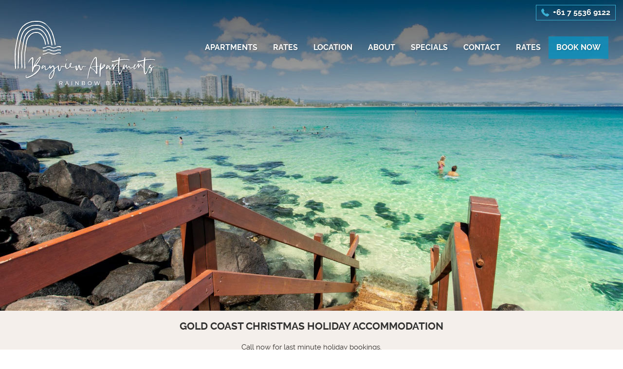

--- FILE ---
content_type: text/html; charset=UTF-8
request_url: https://www.bayviewapartments.com/
body_size: 13604
content:
<!doctype html>
<html lang="en">
    <head>
        <meta charset="utf-8">
        <meta name="viewport" content="width=device-width">
        <meta name='robots' content='max-image-preview:large' />
<style id='wp-img-auto-sizes-contain-inline-css' type='text/css'>
img:is([sizes=auto i],[sizes^="auto," i]){contain-intrinsic-size:3000px 1500px}
/*# sourceURL=wp-img-auto-sizes-contain-inline-css */
</style>
<style id='wp-block-library-inline-css' type='text/css'>
:root{--wp-block-synced-color:#7a00df;--wp-block-synced-color--rgb:122,0,223;--wp-bound-block-color:var(--wp-block-synced-color);--wp-editor-canvas-background:#ddd;--wp-admin-theme-color:#007cba;--wp-admin-theme-color--rgb:0,124,186;--wp-admin-theme-color-darker-10:#006ba1;--wp-admin-theme-color-darker-10--rgb:0,107,160.5;--wp-admin-theme-color-darker-20:#005a87;--wp-admin-theme-color-darker-20--rgb:0,90,135;--wp-admin-border-width-focus:2px}@media (min-resolution:192dpi){:root{--wp-admin-border-width-focus:1.5px}}.wp-element-button{cursor:pointer}:root .has-very-light-gray-background-color{background-color:#eee}:root .has-very-dark-gray-background-color{background-color:#313131}:root .has-very-light-gray-color{color:#eee}:root .has-very-dark-gray-color{color:#313131}:root .has-vivid-green-cyan-to-vivid-cyan-blue-gradient-background{background:linear-gradient(135deg,#00d084,#0693e3)}:root .has-purple-crush-gradient-background{background:linear-gradient(135deg,#34e2e4,#4721fb 50%,#ab1dfe)}:root .has-hazy-dawn-gradient-background{background:linear-gradient(135deg,#faaca8,#dad0ec)}:root .has-subdued-olive-gradient-background{background:linear-gradient(135deg,#fafae1,#67a671)}:root .has-atomic-cream-gradient-background{background:linear-gradient(135deg,#fdd79a,#004a59)}:root .has-nightshade-gradient-background{background:linear-gradient(135deg,#330968,#31cdcf)}:root .has-midnight-gradient-background{background:linear-gradient(135deg,#020381,#2874fc)}:root{--wp--preset--font-size--normal:16px;--wp--preset--font-size--huge:42px}.has-regular-font-size{font-size:1em}.has-larger-font-size{font-size:2.625em}.has-normal-font-size{font-size:var(--wp--preset--font-size--normal)}.has-huge-font-size{font-size:var(--wp--preset--font-size--huge)}.has-text-align-center{text-align:center}.has-text-align-left{text-align:left}.has-text-align-right{text-align:right}.has-fit-text{white-space:nowrap!important}#end-resizable-editor-section{display:none}.aligncenter{clear:both}.items-justified-left{justify-content:flex-start}.items-justified-center{justify-content:center}.items-justified-right{justify-content:flex-end}.items-justified-space-between{justify-content:space-between}.screen-reader-text{border:0;clip-path:inset(50%);height:1px;margin:-1px;overflow:hidden;padding:0;position:absolute;width:1px;word-wrap:normal!important}.screen-reader-text:focus{background-color:#ddd;clip-path:none;color:#444;display:block;font-size:1em;height:auto;left:5px;line-height:normal;padding:15px 23px 14px;text-decoration:none;top:5px;width:auto;z-index:100000}html :where(.has-border-color){border-style:solid}html :where([style*=border-top-color]){border-top-style:solid}html :where([style*=border-right-color]){border-right-style:solid}html :where([style*=border-bottom-color]){border-bottom-style:solid}html :where([style*=border-left-color]){border-left-style:solid}html :where([style*=border-width]){border-style:solid}html :where([style*=border-top-width]){border-top-style:solid}html :where([style*=border-right-width]){border-right-style:solid}html :where([style*=border-bottom-width]){border-bottom-style:solid}html :where([style*=border-left-width]){border-left-style:solid}html :where(img[class*=wp-image-]){height:auto;max-width:100%}:where(figure){margin:0 0 1em}html :where(.is-position-sticky){--wp-admin--admin-bar--position-offset:var(--wp-admin--admin-bar--height,0px)}@media screen and (max-width:600px){html :where(.is-position-sticky){--wp-admin--admin-bar--position-offset:0px}}

/*# sourceURL=wp-block-library-inline-css */
</style><style id='global-styles-inline-css' type='text/css'>
:root{--wp--preset--aspect-ratio--square: 1;--wp--preset--aspect-ratio--4-3: 4/3;--wp--preset--aspect-ratio--3-4: 3/4;--wp--preset--aspect-ratio--3-2: 3/2;--wp--preset--aspect-ratio--2-3: 2/3;--wp--preset--aspect-ratio--16-9: 16/9;--wp--preset--aspect-ratio--9-16: 9/16;--wp--preset--color--black: #000000;--wp--preset--color--cyan-bluish-gray: #abb8c3;--wp--preset--color--white: #ffffff;--wp--preset--color--pale-pink: #f78da7;--wp--preset--color--vivid-red: #cf2e2e;--wp--preset--color--luminous-vivid-orange: #ff6900;--wp--preset--color--luminous-vivid-amber: #fcb900;--wp--preset--color--light-green-cyan: #7bdcb5;--wp--preset--color--vivid-green-cyan: #00d084;--wp--preset--color--pale-cyan-blue: #8ed1fc;--wp--preset--color--vivid-cyan-blue: #0693e3;--wp--preset--color--vivid-purple: #9b51e0;--wp--preset--gradient--vivid-cyan-blue-to-vivid-purple: linear-gradient(135deg,rgb(6,147,227) 0%,rgb(155,81,224) 100%);--wp--preset--gradient--light-green-cyan-to-vivid-green-cyan: linear-gradient(135deg,rgb(122,220,180) 0%,rgb(0,208,130) 100%);--wp--preset--gradient--luminous-vivid-amber-to-luminous-vivid-orange: linear-gradient(135deg,rgb(252,185,0) 0%,rgb(255,105,0) 100%);--wp--preset--gradient--luminous-vivid-orange-to-vivid-red: linear-gradient(135deg,rgb(255,105,0) 0%,rgb(207,46,46) 100%);--wp--preset--gradient--very-light-gray-to-cyan-bluish-gray: linear-gradient(135deg,rgb(238,238,238) 0%,rgb(169,184,195) 100%);--wp--preset--gradient--cool-to-warm-spectrum: linear-gradient(135deg,rgb(74,234,220) 0%,rgb(151,120,209) 20%,rgb(207,42,186) 40%,rgb(238,44,130) 60%,rgb(251,105,98) 80%,rgb(254,248,76) 100%);--wp--preset--gradient--blush-light-purple: linear-gradient(135deg,rgb(255,206,236) 0%,rgb(152,150,240) 100%);--wp--preset--gradient--blush-bordeaux: linear-gradient(135deg,rgb(254,205,165) 0%,rgb(254,45,45) 50%,rgb(107,0,62) 100%);--wp--preset--gradient--luminous-dusk: linear-gradient(135deg,rgb(255,203,112) 0%,rgb(199,81,192) 50%,rgb(65,88,208) 100%);--wp--preset--gradient--pale-ocean: linear-gradient(135deg,rgb(255,245,203) 0%,rgb(182,227,212) 50%,rgb(51,167,181) 100%);--wp--preset--gradient--electric-grass: linear-gradient(135deg,rgb(202,248,128) 0%,rgb(113,206,126) 100%);--wp--preset--gradient--midnight: linear-gradient(135deg,rgb(2,3,129) 0%,rgb(40,116,252) 100%);--wp--preset--font-size--small: 13px;--wp--preset--font-size--medium: 20px;--wp--preset--font-size--large: 36px;--wp--preset--font-size--x-large: 42px;--wp--preset--spacing--20: 0.44rem;--wp--preset--spacing--30: 0.67rem;--wp--preset--spacing--40: 1rem;--wp--preset--spacing--50: 1.5rem;--wp--preset--spacing--60: 2.25rem;--wp--preset--spacing--70: 3.38rem;--wp--preset--spacing--80: 5.06rem;--wp--preset--shadow--natural: 6px 6px 9px rgba(0, 0, 0, 0.2);--wp--preset--shadow--deep: 12px 12px 50px rgba(0, 0, 0, 0.4);--wp--preset--shadow--sharp: 6px 6px 0px rgba(0, 0, 0, 0.2);--wp--preset--shadow--outlined: 6px 6px 0px -3px rgb(255, 255, 255), 6px 6px rgb(0, 0, 0);--wp--preset--shadow--crisp: 6px 6px 0px rgb(0, 0, 0);}:where(.is-layout-flex){gap: 0.5em;}:where(.is-layout-grid){gap: 0.5em;}body .is-layout-flex{display: flex;}.is-layout-flex{flex-wrap: wrap;align-items: center;}.is-layout-flex > :is(*, div){margin: 0;}body .is-layout-grid{display: grid;}.is-layout-grid > :is(*, div){margin: 0;}:where(.wp-block-columns.is-layout-flex){gap: 2em;}:where(.wp-block-columns.is-layout-grid){gap: 2em;}:where(.wp-block-post-template.is-layout-flex){gap: 1.25em;}:where(.wp-block-post-template.is-layout-grid){gap: 1.25em;}.has-black-color{color: var(--wp--preset--color--black) !important;}.has-cyan-bluish-gray-color{color: var(--wp--preset--color--cyan-bluish-gray) !important;}.has-white-color{color: var(--wp--preset--color--white) !important;}.has-pale-pink-color{color: var(--wp--preset--color--pale-pink) !important;}.has-vivid-red-color{color: var(--wp--preset--color--vivid-red) !important;}.has-luminous-vivid-orange-color{color: var(--wp--preset--color--luminous-vivid-orange) !important;}.has-luminous-vivid-amber-color{color: var(--wp--preset--color--luminous-vivid-amber) !important;}.has-light-green-cyan-color{color: var(--wp--preset--color--light-green-cyan) !important;}.has-vivid-green-cyan-color{color: var(--wp--preset--color--vivid-green-cyan) !important;}.has-pale-cyan-blue-color{color: var(--wp--preset--color--pale-cyan-blue) !important;}.has-vivid-cyan-blue-color{color: var(--wp--preset--color--vivid-cyan-blue) !important;}.has-vivid-purple-color{color: var(--wp--preset--color--vivid-purple) !important;}.has-black-background-color{background-color: var(--wp--preset--color--black) !important;}.has-cyan-bluish-gray-background-color{background-color: var(--wp--preset--color--cyan-bluish-gray) !important;}.has-white-background-color{background-color: var(--wp--preset--color--white) !important;}.has-pale-pink-background-color{background-color: var(--wp--preset--color--pale-pink) !important;}.has-vivid-red-background-color{background-color: var(--wp--preset--color--vivid-red) !important;}.has-luminous-vivid-orange-background-color{background-color: var(--wp--preset--color--luminous-vivid-orange) !important;}.has-luminous-vivid-amber-background-color{background-color: var(--wp--preset--color--luminous-vivid-amber) !important;}.has-light-green-cyan-background-color{background-color: var(--wp--preset--color--light-green-cyan) !important;}.has-vivid-green-cyan-background-color{background-color: var(--wp--preset--color--vivid-green-cyan) !important;}.has-pale-cyan-blue-background-color{background-color: var(--wp--preset--color--pale-cyan-blue) !important;}.has-vivid-cyan-blue-background-color{background-color: var(--wp--preset--color--vivid-cyan-blue) !important;}.has-vivid-purple-background-color{background-color: var(--wp--preset--color--vivid-purple) !important;}.has-black-border-color{border-color: var(--wp--preset--color--black) !important;}.has-cyan-bluish-gray-border-color{border-color: var(--wp--preset--color--cyan-bluish-gray) !important;}.has-white-border-color{border-color: var(--wp--preset--color--white) !important;}.has-pale-pink-border-color{border-color: var(--wp--preset--color--pale-pink) !important;}.has-vivid-red-border-color{border-color: var(--wp--preset--color--vivid-red) !important;}.has-luminous-vivid-orange-border-color{border-color: var(--wp--preset--color--luminous-vivid-orange) !important;}.has-luminous-vivid-amber-border-color{border-color: var(--wp--preset--color--luminous-vivid-amber) !important;}.has-light-green-cyan-border-color{border-color: var(--wp--preset--color--light-green-cyan) !important;}.has-vivid-green-cyan-border-color{border-color: var(--wp--preset--color--vivid-green-cyan) !important;}.has-pale-cyan-blue-border-color{border-color: var(--wp--preset--color--pale-cyan-blue) !important;}.has-vivid-cyan-blue-border-color{border-color: var(--wp--preset--color--vivid-cyan-blue) !important;}.has-vivid-purple-border-color{border-color: var(--wp--preset--color--vivid-purple) !important;}.has-vivid-cyan-blue-to-vivid-purple-gradient-background{background: var(--wp--preset--gradient--vivid-cyan-blue-to-vivid-purple) !important;}.has-light-green-cyan-to-vivid-green-cyan-gradient-background{background: var(--wp--preset--gradient--light-green-cyan-to-vivid-green-cyan) !important;}.has-luminous-vivid-amber-to-luminous-vivid-orange-gradient-background{background: var(--wp--preset--gradient--luminous-vivid-amber-to-luminous-vivid-orange) !important;}.has-luminous-vivid-orange-to-vivid-red-gradient-background{background: var(--wp--preset--gradient--luminous-vivid-orange-to-vivid-red) !important;}.has-very-light-gray-to-cyan-bluish-gray-gradient-background{background: var(--wp--preset--gradient--very-light-gray-to-cyan-bluish-gray) !important;}.has-cool-to-warm-spectrum-gradient-background{background: var(--wp--preset--gradient--cool-to-warm-spectrum) !important;}.has-blush-light-purple-gradient-background{background: var(--wp--preset--gradient--blush-light-purple) !important;}.has-blush-bordeaux-gradient-background{background: var(--wp--preset--gradient--blush-bordeaux) !important;}.has-luminous-dusk-gradient-background{background: var(--wp--preset--gradient--luminous-dusk) !important;}.has-pale-ocean-gradient-background{background: var(--wp--preset--gradient--pale-ocean) !important;}.has-electric-grass-gradient-background{background: var(--wp--preset--gradient--electric-grass) !important;}.has-midnight-gradient-background{background: var(--wp--preset--gradient--midnight) !important;}.has-small-font-size{font-size: var(--wp--preset--font-size--small) !important;}.has-medium-font-size{font-size: var(--wp--preset--font-size--medium) !important;}.has-large-font-size{font-size: var(--wp--preset--font-size--large) !important;}.has-x-large-font-size{font-size: var(--wp--preset--font-size--x-large) !important;}
/*# sourceURL=global-styles-inline-css */
</style>

<style id='classic-theme-styles-inline-css' type='text/css'>
/*! This file is auto-generated */
.wp-block-button__link{color:#fff;background-color:#32373c;border-radius:9999px;box-shadow:none;text-decoration:none;padding:calc(.667em + 2px) calc(1.333em + 2px);font-size:1.125em}.wp-block-file__button{background:#32373c;color:#fff;text-decoration:none}
/*# sourceURL=/wp-includes/css/classic-themes.min.css */
</style>
<meta name="ti-site-data" content="eyJyIjoiMTowITc6MCEzMDowIiwibyI6Imh0dHBzOlwvXC93d3cuYmF5dmlld2FwYXJ0bWVudHMuY29tXC9zaXRlXC93cC1hZG1pblwvYWRtaW4tYWpheC5waHA/YWN0aW9uPXRpX29ubGluZV91c2Vyc19nb29nbGUmYW1wO3A9JTJGJmFtcDtfd3Bub25jZT04YWVmNzNkNDkwIn0=" /><title>Bayview Rainbow Bay | Coolangatta Accommodation</title><link rel="preload" data-rocket-preload as="image" href="https://www.bayviewapartments.com/site/wp-content/uploads/img/bayview-gold-coast-activities-17-1000x667.jpg" imagesrcset="https://www.bayviewapartments.com/site/wp-content/uploads/img/bayview-gold-coast-activities-17-1000x667.jpg 1000w, https://www.bayviewapartments.com/site/wp-content/uploads/img/bayview-gold-coast-activities-17-2000x1333.jpg 2000w, https://www.bayviewapartments.com/site/wp-content/uploads/img/bayview-gold-coast-activities-17-3000x2000.jpg 3000w, https://www.bayviewapartments.com/site/wp-content/uploads/img/bayview-gold-coast-activities-17.jpg 4000w" imagesizes="" fetchpriority="high"><meta name='description' content='Spacious, fully self-contained accommodation with breathtaking ocean views and only a few steps to one of the prettiest beaches on the Gold Coast!'>
    <link rel="stylesheet" href="https://www.bayviewapartments.com/site/wp-content/themes/comworks/style.css?505">
        <!-- Global site tag (gtag.js) -->
        <script async src='https://www.googletagmanager.com/gtag/js?id=UA-39607349-1'></script>
        <script>
        window.dataLayer = window.dataLayer || [];
        function gtag(){dataLayer.push(arguments);}
        gtag('js', new Date());gtag('config', 'UA-39607349-1');</script>
        <!-- End Global Site Tag (gtag.js) --><meta name='google-site-verification' content='GZNWIKx2i-7XzbNBP7ffr3pIIyz2kY9AzPZh6CQ8AN0'><link rel='icon' sizes='196x196' type='image/png' href='https://www.bayviewapartments.com/site/wp-content/uploads/theme/img/icon-new.png'><meta property="og:image" content="https://www.bayviewapartments.com/site/wp-content/uploads/img/apartment-9b-bayview-8-2000x666.jpg">    <style id="rocket-lazyrender-inline-css">[data-wpr-lazyrender] {content-visibility: auto;}</style><meta name="generator" content="WP Rocket 3.18" data-wpr-features="wpr_automatic_lazy_rendering wpr_oci wpr_desktop wpr_preload_links" /></head>

    <body class="home_page">

    <header ><div class='section  ' >
    <div  class="header horizontal left  offset sticky over_header">

        <div class="hero">

                            <nav class="menu">
                    <a href="https://www.bayviewapartments.com" class="logo" title="Bayview Apartments"></a>

                    <button class="menu_button" aria-label="Menu"><span></span></button>
                        <ul>
                            <li class="mega_dropdown parent"><a href="https://www.bayviewapartments.com/rainbow-bay-apartments/">Apartments</a>
<ul class="sub-menu">
	<li><a href="https://www.bayviewapartments.com/rainbow-bay-apartments/#1-br-standard"><img data-src='https://www.bayviewapartments.com/site/wp-content/uploads/img/rainbow-bay-accommodation-ga1-500x400.jpg' data-srcset='https://www.bayviewapartments.com/site/wp-content/uploads/img/rainbow-bay-accommodation-ga1-500x400.jpg 500w, https://www.bayviewapartments.com/site/wp-content/uploads/img/rainbow-bay-accommodation-ga1-1000x667.jpg 1000w'>One Bedroom<br>Budget Apartment</a></li>
	<li><a href="https://www.bayviewapartments.com/rainbow-bay-apartments#grand-apartments"><img data-src='https://www.bayviewapartments.com/site/wp-content/uploads/img/apartment-13b-bayview-1-500x400.jpg' data-srcset='https://www.bayviewapartments.com/site/wp-content/uploads/img/apartment-13b-bayview-1-500x400.jpg 500w, https://www.bayviewapartments.com/site/wp-content/uploads/img/apartment-13b-bayview-1-1000x603.jpg 1000w'>Two Bedroom Executive<br>Apartment Ocean Views</a></li>
	<li><a href="https://www.bayviewapartments.com/rainbow-bay-apartments#superior-apartments"><img data-src='https://www.bayviewapartments.com/site/wp-content/uploads/img/apartment-9a-5-500x400.jpg' data-srcset='https://www.bayviewapartments.com/site/wp-content/uploads/img/apartment-9a-5-500x400.jpg 500w, https://www.bayviewapartments.com/site/wp-content/uploads/img/apartment-9a-5-1000x667.jpg 1000w'>Two Bedroom Superior<br>Apartment Ocean Views</a></li>
	<li><a href="https://www.bayviewapartments.com/rainbow-bay-apartments#standard-apartments"><img data-src='https://www.bayviewapartments.com/site/wp-content/uploads/img/apartment-4b-bayview-12-500x400.jpg' data-srcset='https://www.bayviewapartments.com/site/wp-content/uploads/img/apartment-4b-bayview-12-500x400.jpg 500w, https://www.bayviewapartments.com/site/wp-content/uploads/img/apartment-4b-bayview-12-1000x555.jpg 1000w'>Two Bedroom Standard<br>Apartment Ocean Views</a></li>
</ul>
</li>
<li><a href="https://www.bayviewapartments.com/accommodation-rates-tariffs/">Rates</a></li>
<li class="parent"><a href="https://www.bayviewapartments.com/coolangatta-gold-coast/">Location</a>
<ul class="sub-menu">
	<li><a href="https://www.bayviewapartments.com/coolangatta-gold-coast/tours-activities/">Tours &#038; Activities</a></li>
	<li><a href="https://www.bayviewapartments.com/coolangatta-gold-coast/southern-gold-coast-activities/">Southern Gold Coast</a></li>
	<li><a href="https://www.bayviewapartments.com/coolangatta-gold-coast/attractions/">Nearby Attractions</a></li>
	<li><a href="https://www.bayviewapartments.com/coolangatta-gold-coast/local-market-guide/">Market Guide</a></li>
	<li><a href="https://www.bayviewapartments.com/coolangatta-gold-coast/iconic-surf-beaches/">Iconic Surf Beaches</a></li>
	<li><a href="https://www.bayviewapartments.com/coolangatta-gold-coast/news-and-events/">News &#038; Events</a></li>
</ul>
</li>
<li class="parent"><a href="https://www.bayviewapartments.com/resort/">About</a>
<ul class="sub-menu">
	<li><a href="https://www.bayviewapartments.com/resort/">Resort &#038; Facilities</a></li>
	<li><a href="https://www.bayviewapartments.com/resort/terms-and-conditions/">Terms &#038; Conditions</a></li>
	<li><a href="https://www.bayviewapartments.com/resort/guest-reviews/">Guest Reviews</a></li>
	<li><a href="https://www.bayviewapartments.com/resort/faq/">FAQs</a></li>
	<li><a href="https://www.bayviewapartments.com/resort/blog/">Blog</a></li>
</ul>
</li>
<li><a href="https://www.bayviewapartments.com/coolangatta-apartment-specials/">Specials</a></li>
<li class="parent"><a href="https://www.bayviewapartments.com/contact/">Contact</a>
<ul class="sub-menu">
	<li><a href="https://www.bayviewapartments.com/contact/#enquire">Enquire</a></li>
</ul>
</li>
<li class="phone"><a href="tel:+61755369122">+61 7 5536 9122</a></li>
<li><a href="https://www.bayviewapartments.com/accommodation-rates-tariffs/">Rates</a></li>
<li><a href="https://www.bayviewapartments.com/book-now/">Book Now</a></li>

                        </ul>                </nav>
                                <ul class="slideshow-4">
                                                    <li>
                                                                    <img fetchpriority="high" data-object-fit
                                    src="https://www.bayviewapartments.com/site/wp-content/uploads/img/bayview-gold-coast-activities-17-1000x667.jpg"
                                    data-src="https://www.bayviewapartments.com/site/wp-content/uploads/img/bayview-gold-coast-activities-17-2000x1333.jpg"
                                    srcset="https://www.bayviewapartments.com/site/wp-content/uploads/img/bayview-gold-coast-activities-17-1000x667.jpg 1000w, https://www.bayviewapartments.com/site/wp-content/uploads/img/bayview-gold-coast-activities-17-2000x1333.jpg 2000w, https://www.bayviewapartments.com/site/wp-content/uploads/img/bayview-gold-coast-activities-17-3000x2000.jpg 3000w, https://www.bayviewapartments.com/site/wp-content/uploads/img/bayview-gold-coast-activities-17.jpg 4000w"
                                    alt="">
                                                            </li>
                                                    <li>
                                                                    <img data-object-fit
                                    src="https://www.bayviewapartments.com/site/wp-content/uploads/img/apartment-11a-4-1000x667.jpg"
                                    data-src="https://www.bayviewapartments.com/site/wp-content/uploads/img/apartment-11a-4-2000x1334.jpg"
                                    srcset="https://www.bayviewapartments.com/site/wp-content/uploads/img/apartment-11a-4-1000x667.jpg 1000w, https://www.bayviewapartments.com/site/wp-content/uploads/img/apartment-11a-4-2000x1334.jpg 2000w, https://www.bayviewapartments.com/site/wp-content/uploads/img/apartment-11a-4-3000x2000.jpg 3000w, https://www.bayviewapartments.com/site/wp-content/uploads/img/apartment-11a-4.jpg 4000w"
                                    alt="">
                                                            </li>
                                                    <li>
                                                                    <img data-object-fit
                                    src="https://www.bayviewapartments.com/site/wp-content/uploads/img/rainbow-bay-beach-1000x697.jpg"
                                    data-src="https://www.bayviewapartments.com/site/wp-content/uploads/img/rainbow-bay-beach-2000x1395.jpg"
                                    srcset="https://www.bayviewapartments.com/site/wp-content/uploads/img/rainbow-bay-beach-1000x697.jpg 1000w, https://www.bayviewapartments.com/site/wp-content/uploads/img/rainbow-bay-beach-2000x1395.jpg 2000w, https://www.bayviewapartments.com/site/wp-content/uploads/img/rainbow-bay-beach.jpg 3000w, https://www.bayviewapartments.com/site/wp-content/uploads/img/rainbow-bay-beach.jpg 4000w"
                                    alt="">
                                                            </li>
                                                    <li>
                                                                    <img data-object-fit
                                    src="https://www.bayviewapartments.com/site/wp-content/uploads/img/bayview-rainbow-bay-resorts-2-1000x667.jpg"
                                    data-src="https://www.bayviewapartments.com/site/wp-content/uploads/img/bayview-rainbow-bay-resorts-2-2000x1334.jpg"
                                    srcset="https://www.bayviewapartments.com/site/wp-content/uploads/img/bayview-rainbow-bay-resorts-2-1000x667.jpg 1000w, https://www.bayviewapartments.com/site/wp-content/uploads/img/bayview-rainbow-bay-resorts-2-2000x1334.jpg 2000w, https://www.bayviewapartments.com/site/wp-content/uploads/img/bayview-rainbow-bay-resorts-2-3000x2000.jpg 3000w, https://www.bayviewapartments.com/site/wp-content/uploads/img/bayview-rainbow-bay-resorts-2.jpg 4000w"
                                    alt="">
                                                            </li>
                                            </ul>
                    </div>

        <div class="slideout slideLeft"><div class='content_wrapper theme_3' style='background: rgba(245, 239, 235, 0.91);'><h5 style="text-align: center;"><b>GOLD COAST CHRISTMAS HOLIDAY ACCOMMODATION</b></h5>
<p style="text-align: center;">Call now for last minute holiday bookings.</p>
<p style="text-align: center;">Limited availability for December through February</p>
<p style="text-align: center;">One of the Gold Coasts best kept accommodation secrets</p>
<p style="text-align: center;">Contact us direct to stay at amazing Rainbow Bay</p>
<p style="text-align: center;">What could be better!</p>
<p style="text-align: center;"><img decoding="async" style="width: 200px; height: 100%; object-fit: cover;" src="https://www.bayviewapartments.com/site/wp-content/uploads/img/logo-blue.svg" /></p>
<p style="text-align: center;"><a class="btn" href="https://www.bayviewapartments.com/coolangatta-apartment-specials/" target="">read more</a></p>
</div><div class='content_wrapper theme_5' style='background: rgba(9, 145, 191, 0.91);'><h6 style="text-align: center;">Call Now For Special Rates</h6>
<h6 style="text-align: center;"><strong><a href="tel:+61755369122">+61 7 5536 9122</a></strong></h6>
<p style="text-align: center;"><a class="btn" href="https://www.bayviewapartments.com/book-now/" target="_blank">Book Now</a></p>
</div></div>    </div>
</div></header>
<main >
    <div class='section  header_availability' >
<div class='block form   ' >
    <div class='content_wrapper theme_3'>        <form action="https://www.thebookingbutton.com.au/properties/" method="get" target="_blank" class="availability_form the_booking_button_form validate_form">
                        <div class="field input date">
                <input type="text" class="icon_placeholder arrive calendar" placeholder="&#xe809; Arrive" name="check_in_date">
            </div>
            <div class="field input date">
                <input type="text" class="icon_placeholder depart calendar" placeholder="&#xe809; Depart" name="check_out_date">
            </div>
            <div class="field input number">
                <input type="number" class="icon_placeholder adults" placeholder="&#xe808; Adults" min="0" step="1" name="number_adults">
            </div>
            <div class="field input number">
                <input type="number" class="icon_placeholder children" placeholder="&#xe808; Children" min="0" step="1" name="number_children">
            </div>
            <div class="field input submit">
                <input type="submit" value="Check Availability">
            </div>
        </form>
    </div>
</div></div><div class='section  ' >
<div class='block content   ' >
    <div class='content_wrapper theme_2' ><h2 style="text-align: center;">Coolangatta Accommodation Rainbow Bay</h2>
</div>
</div></div><div class='section  home_intro extra_padding' >
<div class='block content   ' >
    <div class='content_wrapper theme_1' ><h5 class="home_intro_heading" style="color: #0991bf;"><strong>Bayview Apartments</strong> &#8211; spacious, north facing, 1 and 2 bedroom fully self-contained Rainbow Bay Accommodation. All Two Bedroom Apartments offer breathtaking ocean views and are only a few steps to one of the prettiest beaches on the Gold Coast!</h5>
<h6 class="home_intro_subheading">Bayview Apartments is located close to all the necessities in Coolangatta and Tweed Heads with famous Snapper Rock surf break at the other end of the beach. You can walk and cycle along the beach and riverside paths.</h6>
<h6 class="home_intro_subheading">Amenities include an outdoor pool, a hot tub and sauna, in addition to a BBQ area, and a tennis court. Parking is free.</h6>
</div>
</div></div><div class='section  image_button_block home_apartments' >
<div class='block image    theme_4  ' >
    <div class='image_wrapper'>
        <ul class='slideshow-3'>
                <li>
                    <img data-src='https://www.bayviewapartments.com/site/wp-content/uploads/img/apartment-13b-bayview-1-2000x1206.jpg'
                    data-srcset='https://www.bayviewapartments.com/site/wp-content/uploads/img/apartment-13b-bayview-1-500x400.jpg 500w, https://www.bayviewapartments.com/site/wp-content/uploads/img/apartment-13b-bayview-1-1000x603.jpg 1000w, https://www.bayviewapartments.com/site/wp-content/uploads/img/apartment-13b-bayview-1-2000x1206.jpg 2000w, https://www.bayviewapartments.com/site/wp-content/uploads/img/apartment-13b-bayview-1-3000x1809.jpg 3000w, https://www.bayviewapartments.com/site/wp-content/uploads/img/apartment-13b-bayview-1.jpg 4000w'
                    alt='' class='lazyload' data-sizes='auto' data-object-fit>
                </li>
                <li>
                    <img data-src='https://www.bayviewapartments.com/site/wp-content/uploads/img/apartment-9b-bayview-5-2000x1184.jpg'
                    data-srcset='https://www.bayviewapartments.com/site/wp-content/uploads/img/apartment-9b-bayview-5-500x400.jpg 500w, https://www.bayviewapartments.com/site/wp-content/uploads/img/apartment-9b-bayview-5-1000x592.jpg 1000w, https://www.bayviewapartments.com/site/wp-content/uploads/img/apartment-9b-bayview-5-2000x1184.jpg 2000w, https://www.bayviewapartments.com/site/wp-content/uploads/img/apartment-9b-bayview-5-3000x1776.jpg 3000w, https://www.bayviewapartments.com/site/wp-content/uploads/img/apartment-9b-bayview-5.jpg 4000w'
                    alt='' class='lazyload' data-sizes='auto' data-object-fit>
                </li>
                <li>
                    <img data-src='https://www.bayviewapartments.com/site/wp-content/uploads/img/apartment-15b-bayview-9-1-2000x1334.jpg'
                    data-srcset='https://www.bayviewapartments.com/site/wp-content/uploads/img/apartment-15b-bayview-9-1-500x400.jpg 500w, https://www.bayviewapartments.com/site/wp-content/uploads/img/apartment-15b-bayview-9-1-1000x667.jpg 1000w, https://www.bayviewapartments.com/site/wp-content/uploads/img/apartment-15b-bayview-9-1-2000x1334.jpg 2000w, https://www.bayviewapartments.com/site/wp-content/uploads/img/apartment-15b-bayview-9-1-3000x2000.jpg 3000w, https://www.bayviewapartments.com/site/wp-content/uploads/img/apartment-15b-bayview-9-1.jpg 4000w'
                    alt='' class='lazyload' data-sizes='auto' data-object-fit>
                </li></ul><a href='https://www.bayviewapartments.com/rainbow-bay-apartments' class='btn centre'><span>View Apartments</span>
                </a>
    </div>
</div></div><div class='section  home_location' >
<div class='block content   ' >
    <div class='content_wrapper theme_3' ><h5 class="home_intro_heading" style="color: #0991bf;"><b>Rainbow Bay, Coolangatta</b></h5>
<h6 class="home_intro_subheading">Rainbow Bay is one of the few North facing beaches on the Gold Coast and is an excellent choice for family holidays because of the gentle surf and sheltered swimming bays in Rainbow Bay and Greenmount.</h6>
<h6 class="home_intro_subheading">There are a variety of things to do at Rainbow Bay and the surrounding region that will appeal to all manner of interests. You can partake in anything from lawn bowls and leisurely beach walks to snorkelling or fishing.</h6>
<p style="text-align: center;"><a class="btn" href="https://www.bayviewapartments.com/coolangatta-gold-coast/" target="">Explore our Location</a></p>
</div>
</div></div><div class='section  home_location_gallery' ><div class='block gallery   theme_1 ' >
    <div class='gallery-grid' data-items='5+3'>
                <a class='thumbnail' href='https://www.bayviewapartments.com/site/wp-content/uploads/img/gold-coast-activities-8-1000x680.jpg'
            data-at-1000='https://www.bayviewapartments.com/site/wp-content/uploads/img/gold-coast-activities-8-1000x680.jpg'
            data-at-2000='https://www.bayviewapartments.com/site/wp-content/uploads/img/gold-coast-activities-8-2000x1360.jpg'
            data-at-3000='https://www.bayviewapartments.com/site/wp-content/uploads/img/gold-coast-activities-8-3000x2039.jpg'
            data-at-4000='https://www.bayviewapartments.com/site/wp-content/uploads/img/gold-coast-activities-8.jpg'>
                    <img data-src='https://www.bayviewapartments.com/site/wp-content/uploads/img/gold-coast-activities-8-500x400.jpg' alt='' class='lazyload'>
                </a>
                <a class='thumbnail' href='https://www.bayviewapartments.com/site/wp-content/uploads/img/lamington-national-park-1-1000x516.jpg'
            data-at-1000='https://www.bayviewapartments.com/site/wp-content/uploads/img/lamington-national-park-1-1000x516.jpg'
            data-at-2000='https://www.bayviewapartments.com/site/wp-content/uploads/img/lamington-national-park-1-2000x1032.jpg'
            data-at-3000='https://www.bayviewapartments.com/site/wp-content/uploads/img/lamington-national-park-1-3000x1547.jpg'
            data-at-4000='https://www.bayviewapartments.com/site/wp-content/uploads/img/lamington-national-park-1.jpg'>
                    <img data-src='https://www.bayviewapartments.com/site/wp-content/uploads/img/lamington-national-park-1-500x400.jpg' alt='' class='lazyload'>
                </a>
                <a class='thumbnail' href='https://www.bayviewapartments.com/site/wp-content/uploads/img/apartment-9b-bayview-17-1000x625.jpg'
            data-at-1000='https://www.bayviewapartments.com/site/wp-content/uploads/img/apartment-9b-bayview-17-1000x625.jpg'
            data-at-2000='https://www.bayviewapartments.com/site/wp-content/uploads/img/apartment-9b-bayview-17-2000x1250.jpg'
            data-at-3000='https://www.bayviewapartments.com/site/wp-content/uploads/img/apartment-9b-bayview-17-3000x1874.jpg'
            data-at-4000='https://www.bayviewapartments.com/site/wp-content/uploads/img/apartment-9b-bayview-17.jpg'>
                    <img data-src='https://www.bayviewapartments.com/site/wp-content/uploads/img/apartment-9b-bayview-17-500x400.jpg' alt='' class='lazyload'>
                </a>
                <a class='thumbnail' href='https://www.bayviewapartments.com/site/wp-content/uploads/img/rainbow-bay-coolangatta-29-1000x667.jpg'
            data-at-1000='https://www.bayviewapartments.com/site/wp-content/uploads/img/rainbow-bay-coolangatta-29-1000x667.jpg'
            data-at-2000='https://www.bayviewapartments.com/site/wp-content/uploads/img/rainbow-bay-coolangatta-29-2000x1333.jpg'
            data-at-3000='https://www.bayviewapartments.com/site/wp-content/uploads/img/rainbow-bay-coolangatta-29-3000x2000.jpg'
            data-at-4000='https://www.bayviewapartments.com/site/wp-content/uploads/img/rainbow-bay-coolangatta-29.jpg'>
                    <img data-src='https://www.bayviewapartments.com/site/wp-content/uploads/img/rainbow-bay-coolangatta-29-500x400.jpg' alt='' class='lazyload'>
                </a>
                <a class='thumbnail' href='https://www.bayviewapartments.com/site/wp-content/uploads/img/rainbow-bay-coolangatta-14-1000x667.jpg'
            data-at-1000='https://www.bayviewapartments.com/site/wp-content/uploads/img/rainbow-bay-coolangatta-14-1000x667.jpg'
            data-at-2000='https://www.bayviewapartments.com/site/wp-content/uploads/img/rainbow-bay-coolangatta-14-2000x1333.jpg'
            data-at-3000='https://www.bayviewapartments.com/site/wp-content/uploads/img/rainbow-bay-coolangatta-14-3000x2000.jpg'
            data-at-4000='https://www.bayviewapartments.com/site/wp-content/uploads/img/rainbow-bay-coolangatta-14.jpg'>
                    <img data-src='https://www.bayviewapartments.com/site/wp-content/uploads/img/rainbow-bay-coolangatta-14-500x400.jpg' alt='' class='lazyload'>
                </a>
                <a class='thumbnail' href='https://www.bayviewapartments.com/site/wp-content/uploads/img/rainbow-bay-coolangatta-27-1000x667.jpg'
            data-at-1000='https://www.bayviewapartments.com/site/wp-content/uploads/img/rainbow-bay-coolangatta-27-1000x667.jpg'
            data-at-2000='https://www.bayviewapartments.com/site/wp-content/uploads/img/rainbow-bay-coolangatta-27-2000x1333.jpg'
            data-at-3000='https://www.bayviewapartments.com/site/wp-content/uploads/img/rainbow-bay-coolangatta-27-3000x2000.jpg'
            data-at-4000='https://www.bayviewapartments.com/site/wp-content/uploads/img/rainbow-bay-coolangatta-27.jpg'>
                    <img data-src='https://www.bayviewapartments.com/site/wp-content/uploads/img/rainbow-bay-coolangatta-27-500x400.jpg' alt='' class='lazyload'>
                </a>
                <a class='thumbnail' href='https://www.bayviewapartments.com/site/wp-content/uploads/img/apartment-13b-bayview-1-1000x603.jpg'
            data-at-1000='https://www.bayviewapartments.com/site/wp-content/uploads/img/apartment-13b-bayview-1-1000x603.jpg'
            data-at-2000='https://www.bayviewapartments.com/site/wp-content/uploads/img/apartment-13b-bayview-1-2000x1206.jpg'
            data-at-3000='https://www.bayviewapartments.com/site/wp-content/uploads/img/apartment-13b-bayview-1-3000x1809.jpg'
            data-at-4000='https://www.bayviewapartments.com/site/wp-content/uploads/img/apartment-13b-bayview-1.jpg'>
                    <img data-src='https://www.bayviewapartments.com/site/wp-content/uploads/img/apartment-13b-bayview-1-500x400.jpg' alt='' class='lazyload'>
                </a>
                <a class='thumbnail' href='https://www.bayviewapartments.com/site/wp-content/uploads/img/quiksilver-pro-coolangatta-9-1000x670.jpg'
            data-at-1000='https://www.bayviewapartments.com/site/wp-content/uploads/img/quiksilver-pro-coolangatta-9-1000x670.jpg'
            data-at-2000='https://www.bayviewapartments.com/site/wp-content/uploads/img/quiksilver-pro-coolangatta-9-2000x1339.jpg'
            data-at-3000='https://www.bayviewapartments.com/site/wp-content/uploads/img/quiksilver-pro-coolangatta-9-3000x2009.jpg'
            data-at-4000='https://www.bayviewapartments.com/site/wp-content/uploads/img/quiksilver-pro-coolangatta-9.jpg'>
                    <img data-src='https://www.bayviewapartments.com/site/wp-content/uploads/img/quiksilver-pro-coolangatta-9-500x400.jpg' alt='' class='lazyload'>
                </a></div>
</div></div><div class='section  extra_padding' >
<div class='block content   ' >
    <div class='content_wrapper theme_3' ><h2 style="text-align: center;">Latest <span style="font-weight: 400; color: #0991bf;">Specials</span></h2>
<h6 style="text-align: center;">Get the best deal and save on your next Gold Coast holiday!</h6>
</div>
</div></div><div class='section  home_specials_carousel' >
<div class='block external   ' >        <div class='layout specials carousel carousel_ca0830ae9c68 summary   padding image_top'>

                            <div class='item odd' data-anchor='item_1'>

                    
                    <div class="block content  normal">
                        <div class="content_wrapper theme_1" >

                            <h3>Special Winter Getaway & Whale Watchers Rates</h3>

                                                            <div class="special_description">Don&#39;t miss out on great deals for accommodation in Rainbow Bay with grand views of the bay.

Perhaps you are envisaging you and your friends sitting on the balcony at Bayview Rainbow Bay...</div>
                                <a href="https://www.bayviewapartments.com/coolangatta-apartment-specials/#item_1" class="btn">Read More</a>
                            
                            
                        </div>
                    </div>

                    
                                            <div class="block image ">
                            <ul class="slideshow-1">
                                <li>
                                                                            <img data-object-fit data-src="https://www.smartescapes.com.au/pic/240521013324se-1.jpg" class="lazyload">
                                                                    </li>
                            </ul>
                        </div>
                    
                </div>
                            <div class='item even' data-anchor='item_2'>

                    
                    <div class="block content  normal">
                        <div class="content_wrapper theme_1" >

                            <h3>Rainbow Bay Survived the Storm</h3>

                                                            <div class="special_description">Don&#39;t miss out on great deals for accommodation in Rainbow Bay with grand views of the bay.

With a number of Gold Coast shorelines hit hard by Cyclone Alfred, it won&#39;t&nbsp;just be the...</div>
                                <a href="https://www.bayviewapartments.com/coolangatta-apartment-specials/#item_2" class="btn">Read More</a>
                            
                            
                        </div>
                    </div>

                    
                                            <div class="block image ">
                            <ul class="slideshow-1">
                                <li>
                                                                            <img data-object-fit
                                        src="https://www.bayviewapartments.com/site/wp-content/uploads/img/apartment-9b-bayview-8-1000x333.jpg"
                                        data-src="https://www.bayviewapartments.com/site/wp-content/uploads/img/apartment-9b-bayview-8-2000x666.jpg"
                                        srcset="
                                        https://www.bayviewapartments.com/site/wp-content/uploads/img/apartment-9b-bayview-8-1000x333.jpg 1000w,
                                        https://www.bayviewapartments.com/site/wp-content/uploads/img/apartment-9b-bayview-8-2000x666.jpg 2000w,
                                        https://www.bayviewapartments.com/site/wp-content/uploads/img/apartment-9b-bayview-8-3000x1000.jpg 3000w,
                                        https://www.bayviewapartments.com/site/wp-content/uploads/img/apartment-9b-bayview-8-4000x1333.jpg 4000w"
                                        alt="" class="lazyload">
                                                                    </li>
                            </ul>
                        </div>
                    
                </div>
                            <div class='item odd' data-anchor='item_3'>

                    
                    <div class="block content  normal">
                        <div class="content_wrapper theme_1" >

                            <h3>Special June & July Getaway</h3>

                                                            <div class="special_description">Don&#39;t miss out on great deals for accommodation in Rainbow Bay with grand views of the bay.

Get weekly rates on 3 to 7 night stays, 10% discount when booking between June&nbsp;-...</div>
                                <a href="https://www.bayviewapartments.com/coolangatta-apartment-specials/#item_3" class="btn">Read More</a>
                            
                            
                        </div>
                    </div>

                    
                                            <div class="block image ">
                            <ul class="slideshow-1">
                                <li>
                                                                            <img data-object-fit data-src="https://www.smartescapes.com.au/pic/250508034845rainbow-bay-accomodation-a110-1.jpg" class="lazyload">
                                                                    </li>
                            </ul>
                        </div>
                    
                </div>
                    </div>

        
                    <script>var specials_calendar_enable = true;</script>
        
        
                
        </div></div><div class='section  image_button_block home_facilities margin_bottom' >
<div class='block image    theme_1  ' >
    <div class='image_wrapper'>
        <ul class='slideshow-2'>
                <li>
                    <img data-src='https://www.bayviewapartments.com/site/wp-content/uploads/img/bayview-facilities-5-2000x1335.jpg'
                    data-srcset='https://www.bayviewapartments.com/site/wp-content/uploads/img/bayview-facilities-5-500x400.jpg 500w, https://www.bayviewapartments.com/site/wp-content/uploads/img/bayview-facilities-5-1000x667.jpg 1000w, https://www.bayviewapartments.com/site/wp-content/uploads/img/bayview-facilities-5-2000x1335.jpg 2000w, https://www.bayviewapartments.com/site/wp-content/uploads/img/bayview-facilities-5-3000x2002.jpg 3000w, https://www.bayviewapartments.com/site/wp-content/uploads/img/bayview-facilities-5.jpg 4000w'
                    alt='' class='lazyload' data-sizes='auto' data-object-fit>
                </li>
                <li>
                    <img data-src='https://www.bayviewapartments.com/site/wp-content/uploads/img/bayview-rainbow-bay-resorts-3-2000x1334.jpg'
                    data-srcset='https://www.bayviewapartments.com/site/wp-content/uploads/img/bayview-rainbow-bay-resorts-3-500x400.jpg 500w, https://www.bayviewapartments.com/site/wp-content/uploads/img/bayview-rainbow-bay-resorts-3-1000x667.jpg 1000w, https://www.bayviewapartments.com/site/wp-content/uploads/img/bayview-rainbow-bay-resorts-3-2000x1334.jpg 2000w, https://www.bayviewapartments.com/site/wp-content/uploads/img/bayview-rainbow-bay-resorts-3-3000x2000.jpg 3000w, https://www.bayviewapartments.com/site/wp-content/uploads/img/bayview-rainbow-bay-resorts-3.jpg 4000w'
                    alt='' class='lazyload' data-sizes='auto' data-object-fit>
                </li></ul><a href='https://www.bayviewapartments.com/resort/' class='btn centre'><span>Our Facilities</span>
                </a>
    </div>
</div></div><div class='section  home_footer_cta' >
<div class='block image    theme_5  ' >
    <div class='image_wrapper'>
        <ul class='slideshow-1'>
                <li>
                    <img data-src='https://www.bayviewapartments.com/site/wp-content/uploads/img/quiksilver-pro-coolangatta-9-2000x1339.jpg'
                    data-srcset='https://www.bayviewapartments.com/site/wp-content/uploads/img/quiksilver-pro-coolangatta-9-500x400.jpg 500w, https://www.bayviewapartments.com/site/wp-content/uploads/img/quiksilver-pro-coolangatta-9-1000x670.jpg 1000w, https://www.bayviewapartments.com/site/wp-content/uploads/img/quiksilver-pro-coolangatta-9-2000x1339.jpg 2000w, https://www.bayviewapartments.com/site/wp-content/uploads/img/quiksilver-pro-coolangatta-9-3000x2009.jpg 3000w, https://www.bayviewapartments.com/site/wp-content/uploads/img/quiksilver-pro-coolangatta-9.jpg 4000w'
                    alt='' class='lazyload' data-sizes='auto' data-object-fit>
                </li></ul><a href='https://www.bayviewapartments.com/coolangatta-gold-coast/attractions/' class='btn centre'><span>Nearby Attractions</span>
                </a>
    </div>
</div>
<div class='block image    theme_5  ' >
    <div class='image_wrapper'>
        <ul class='slideshow-1'>
                <li>
                    <img data-src='https://www.bayviewapartments.com/site/wp-content/uploads/img/apartment-11a-7-2000x1334.jpg'
                    data-srcset='https://www.bayviewapartments.com/site/wp-content/uploads/img/apartment-11a-7-500x400.jpg 500w, https://www.bayviewapartments.com/site/wp-content/uploads/img/apartment-11a-7-1000x667.jpg 1000w, https://www.bayviewapartments.com/site/wp-content/uploads/img/apartment-11a-7-2000x1334.jpg 2000w, https://www.bayviewapartments.com/site/wp-content/uploads/img/apartment-11a-7-3000x2000.jpg 3000w, https://www.bayviewapartments.com/site/wp-content/uploads/img/apartment-11a-7.jpg 4000w'
                    alt='' class='lazyload' data-sizes='auto' data-object-fit>
                </li></ul><a href='https://www.bayviewapartments.com/resort/guest-reviews/' class='btn centre'><span>Guest Reviews</span>
                </a>
    </div>
</div>
<div class='block image    theme_5  ' >
    <div class='image_wrapper'>
        <ul class='slideshow-1'>
                <li>
                    <img data-src='https://www.bayviewapartments.com/site/wp-content/uploads/img/gold-coast-hinterland-1-2000x1333.jpg'
                    data-srcset='https://www.bayviewapartments.com/site/wp-content/uploads/img/gold-coast-hinterland-1-500x400.jpg 500w, https://www.bayviewapartments.com/site/wp-content/uploads/img/gold-coast-hinterland-1-1000x667.jpg 1000w, https://www.bayviewapartments.com/site/wp-content/uploads/img/gold-coast-hinterland-1-2000x1333.jpg 2000w, https://www.bayviewapartments.com/site/wp-content/uploads/img/gold-coast-hinterland-1-3000x2000.jpg 3000w, https://www.bayviewapartments.com/site/wp-content/uploads/img/gold-coast-hinterland-1.jpg 4000w'
                    alt='' class='lazyload' data-sizes='auto' data-object-fit>
                </li></ul><a href='https://www.bayviewapartments.com/coolangatta-gold-coast/tours-activities/' class='btn centre'><span>Things to Do</span>
                </a>
    </div>
</div></div></main>

<footer data-wpr-lazyrender="1"><div class='section  ' >
<div class='block content   ' >
    <div class='content_wrapper theme_1' ><h5 style="text-align: center;">Come and enjoy our beachfront resort accommodation in Rainbow Bay, Coolangatta&#8230;</h5>
<p style="text-align: center;"><a class="btn" href="https://www.bayviewapartments.com/book-now/" target="_blank" rel="noopener">Check Availability &amp; Book</a></p>
</div>
</div></div><div class='section  ' ><div class='block code   ' ><div class="footer_logo_wrapper">
    <a href="https://www.bayviewapartments.com/"><img src="https://www.bayviewapartments.com/site/wp-content/uploads/theme/img/bayview-logo-new-compact-blue.svg" class="footer_logo"></a>
</div>                                                                                                                                                                                                                                                                                                                                                                                                 </div><div class='block block_social shortest theme_3  ' >
    <ul class="horizontal_list"><li><a href='https://www.facebook.com/bayviewapartmentsrainbowbay/' class='facebook' target='_blank' rel='noopener'></a></li></ul>
</div></div><div class='section  ' ><div class='block block_menu  theme_3  ' >
    <nav><ul class="horizontal_list">
                <li><a href="https://www.bayviewapartments.com/rainbow-bay-apartments/">Apartments</a></li>
<li><a href="https://www.bayviewapartments.com/accommodation-rates-tariffs/">Rates</a></li>
<li><a href="https://www.bayviewapartments.com/coolangatta-gold-coast/">Location</a></li>
<li><a href="https://www.bayviewapartments.com/coolangatta-gold-coast/tours-activities/">Tours &#038; Activities</a></li>
<li><a href="https://www.bayviewapartments.com/coolangatta-gold-coast/attractions/">Nearby Attractions</a></li>
<li><a href="https://www.bayviewapartments.com/coolangatta-apartment-specials/">Specials</a></li>
<li><a href="https://www.bayviewapartments.com/resort/">About</a></li>
<li><a href="https://www.bayviewapartments.com/resort/terms-and-conditions/">Terms &#038; Conditions</a></li>
<li><a href="https://www.bayviewapartments.com/resort/faq/">FAQ</a></li>
<li><a href="https://www.bayviewapartments.com/resort/guest-reviews/">Guest Reviews</a></li>
<li><a href="https://www.bayviewapartments.com/resort/blog/">Blog</a></li>
<li><a href="https://www.bayviewapartments.com/contact/">Contact</a></li>
<li><a target="_blank" href="https://www.bayviewapartments.com/book-now/">Book Now</a></li>

            </ul>
    </nav>
</div></div><div class='section  ' >
<div class='block content   ' >
    <div class='content_wrapper theme_1' ><pre class="ti-widget"><template id="trustindex-google-widget-html"><div class=" ti-widget  ti-goog ti-no-profile-img ti-show-rating-text ti-review-text-mode-readmore ti-text-align-left" data-no-translation="true" data-time-locale="%d %s ago|today|day|days|week|weeks|month|months|year|years" data-layout-id="5" data-layout-category="slider" data-set-id="light-background" data-pid="" data-language="en" data-close-locale="Close" data-review-target-width="275" data-css-version="2" data-reply-by-locale="Owner's reply" data-pager-autoplay-timeout="6"> <div class="ti-widget-container ti-col-4"> <div class="ti-footer ti-footer-grid source-Google"> <div class="ti-fade-container"> <div class="ti-rating-text"> <strong class="ti-rating ti-rating-large"> EXCELLENT </strong> </div> <span class="ti-stars star-lg"><trustindex-image class="ti-star" data-imgurl="https://cdn.trustindex.io/assets/platform/Google/star/f.svg" alt="Google" width="17" height="17" loading="lazy"></trustindex-image><trustindex-image class="ti-star" data-imgurl="https://cdn.trustindex.io/assets/platform/Google/star/f.svg" alt="Google" width="17" height="17" loading="lazy"></trustindex-image><trustindex-image class="ti-star" data-imgurl="https://cdn.trustindex.io/assets/platform/Google/star/f.svg" alt="Google" width="17" height="17" loading="lazy"></trustindex-image><trustindex-image class="ti-star" data-imgurl="https://cdn.trustindex.io/assets/platform/Google/star/f.svg" alt="Google" width="17" height="17" loading="lazy"></trustindex-image><trustindex-image class="ti-star" data-imgurl="https://cdn.trustindex.io/assets/platform/Google/star/h.svg" alt="Google" width="17" height="17" loading="lazy"></trustindex-image></span> <div class="ti-rating-text"> <span class="nowrap">Based on <strong>72 reviews</strong></span> </div> <div class="ti-large-logo"> <div class="ti-v-center"> <trustindex-image class="ti-logo-fb" data-imgurl="https://cdn.trustindex.io/assets/platform/Google/logo.svg" width="150" height="25" loading="lazy" alt="Google"></trustindex-image> </div> </div> </div> </div> <div class="ti-reviews-container"> <div class="ti-controls"> <div class="ti-next" aria-label="Next review" role="button"></div> <div class="ti-prev" aria-label="Previous review" role="button"></div> </div> <div class="ti-reviews-container-wrapper">  <div data-empty="0" data-time="1709337600" class="ti-review-item source-Google ti-image-layout-thumbnail" data-id="cfcd208495d565ef66e7dff9f98764da"> <div class="ti-inner"> <div class="ti-review-header"> <div class="ti-platform-icon ti-with-tooltip"> <span class="ti-tooltip">Posted on </span> <trustindex-image data-imgurl="https://cdn.trustindex.io/assets/platform/Google/icon.svg" alt="" width="20" height="20" loading="lazy"></trustindex-image> </div>  <div class="ti-profile-details"> <div class="ti-name"> d kelly </div> <div class="ti-date"></div> </div> </div> <span class="ti-stars"><trustindex-image class="ti-star" data-imgurl="https://cdn.trustindex.io/assets/platform/Google/star/f.svg" alt="Google" width="17" height="17" loading="lazy"></trustindex-image><trustindex-image class="ti-star" data-imgurl="https://cdn.trustindex.io/assets/platform/Google/star/f.svg" alt="Google" width="17" height="17" loading="lazy"></trustindex-image><trustindex-image class="ti-star" data-imgurl="https://cdn.trustindex.io/assets/platform/Google/star/f.svg" alt="Google" width="17" height="17" loading="lazy"></trustindex-image><trustindex-image class="ti-star" data-imgurl="https://cdn.trustindex.io/assets/platform/Google/star/f.svg" alt="Google" width="17" height="17" loading="lazy"></trustindex-image><trustindex-image class="ti-star" data-imgurl="https://cdn.trustindex.io/assets/platform/Google/star/f.svg" alt="Google" width="17" height="17" loading="lazy"></trustindex-image></span> <div class="ti-review-text-container ti-review-content"><!-- R-CONTENT -->Bayview Apartments are the best place to stay. The new Managers are a breath of fresh air and would highly recommend after having very bad experiences in the past.  The views are sensational and can walk to all restaurants. Would come back tomorrow if at all possible. Thank you for a great stay<!-- R-CONTENT --></div> <span class="ti-read-more" data-container=".ti-review-content" data-collapse-text="Hide" data-open-text="Read more"></span> </div> </div>  <div data-empty="0" data-time="1684800000" class="ti-review-item source-Google ti-image-layout-thumbnail" data-id="cfcd208495d565ef66e7dff9f98764da"> <div class="ti-inner"> <div class="ti-review-header"> <div class="ti-platform-icon ti-with-tooltip"> <span class="ti-tooltip">Posted on </span> <trustindex-image data-imgurl="https://cdn.trustindex.io/assets/platform/Google/icon.svg" alt="" width="20" height="20" loading="lazy"></trustindex-image> </div>  <div class="ti-profile-details"> <div class="ti-name"> Penny Pritchard </div> <div class="ti-date"></div> </div> </div> <span class="ti-stars"><trustindex-image class="ti-star" data-imgurl="https://cdn.trustindex.io/assets/platform/Google/star/f.svg" alt="Google" width="17" height="17" loading="lazy"></trustindex-image><trustindex-image class="ti-star" data-imgurl="https://cdn.trustindex.io/assets/platform/Google/star/f.svg" alt="Google" width="17" height="17" loading="lazy"></trustindex-image><trustindex-image class="ti-star" data-imgurl="https://cdn.trustindex.io/assets/platform/Google/star/f.svg" alt="Google" width="17" height="17" loading="lazy"></trustindex-image><trustindex-image class="ti-star" data-imgurl="https://cdn.trustindex.io/assets/platform/Google/star/f.svg" alt="Google" width="17" height="17" loading="lazy"></trustindex-image><trustindex-image class="ti-star" data-imgurl="https://cdn.trustindex.io/assets/platform/Google/star/f.svg" alt="Google" width="17" height="17" loading="lazy"></trustindex-image></span> <div class="ti-review-text-container ti-review-content"><!-- R-CONTENT -->View is absolutely amazing<!-- R-CONTENT --></div> <span class="ti-read-more" data-container=".ti-review-content" data-collapse-text="Hide" data-open-text="Read more"></span> </div> </div>  <div data-empty="1" data-time="1681430400" class="ti-review-item source-Google ti-image-layout-thumbnail" data-id="cfcd208495d565ef66e7dff9f98764da"> <div class="ti-inner"> <div class="ti-review-header"> <div class="ti-platform-icon ti-with-tooltip"> <span class="ti-tooltip">Posted on </span> <trustindex-image data-imgurl="https://cdn.trustindex.io/assets/platform/Google/icon.svg" alt="" width="20" height="20" loading="lazy"></trustindex-image> </div>  <div class="ti-profile-details"> <div class="ti-name"> paul ree </div> <div class="ti-date"></div> </div> </div> <span class="ti-stars"><trustindex-image class="ti-star" data-imgurl="https://cdn.trustindex.io/assets/platform/Google/star/f.svg" alt="Google" width="17" height="17" loading="lazy"></trustindex-image><trustindex-image class="ti-star" data-imgurl="https://cdn.trustindex.io/assets/platform/Google/star/f.svg" alt="Google" width="17" height="17" loading="lazy"></trustindex-image><trustindex-image class="ti-star" data-imgurl="https://cdn.trustindex.io/assets/platform/Google/star/f.svg" alt="Google" width="17" height="17" loading="lazy"></trustindex-image><trustindex-image class="ti-star" data-imgurl="https://cdn.trustindex.io/assets/platform/Google/star/f.svg" alt="Google" width="17" height="17" loading="lazy"></trustindex-image><trustindex-image class="ti-star" data-imgurl="https://cdn.trustindex.io/assets/platform/Google/star/e.svg" alt="Google" width="17" height="17" loading="lazy"></trustindex-image></span> <div class="ti-review-text-container ti-review-content"><!-- R-CONTENT --><!-- R-CONTENT --></div> <span class="ti-read-more" data-container=".ti-review-content" data-collapse-text="Hide" data-open-text="Read more"></span> </div> </div>  <div data-empty="0" data-time="1681084800" class="ti-review-item source-Google ti-image-layout-thumbnail" data-id="cfcd208495d565ef66e7dff9f98764da"> <div class="ti-inner"> <div class="ti-review-header"> <div class="ti-platform-icon ti-with-tooltip"> <span class="ti-tooltip">Posted on </span> <trustindex-image data-imgurl="https://cdn.trustindex.io/assets/platform/Google/icon.svg" alt="" width="20" height="20" loading="lazy"></trustindex-image> </div>  <div class="ti-profile-details"> <div class="ti-name"> Michael Spinks </div> <div class="ti-date"></div> </div> </div> <span class="ti-stars"><trustindex-image class="ti-star" data-imgurl="https://cdn.trustindex.io/assets/platform/Google/star/f.svg" alt="Google" width="17" height="17" loading="lazy"></trustindex-image><trustindex-image class="ti-star" data-imgurl="https://cdn.trustindex.io/assets/platform/Google/star/f.svg" alt="Google" width="17" height="17" loading="lazy"></trustindex-image><trustindex-image class="ti-star" data-imgurl="https://cdn.trustindex.io/assets/platform/Google/star/f.svg" alt="Google" width="17" height="17" loading="lazy"></trustindex-image><trustindex-image class="ti-star" data-imgurl="https://cdn.trustindex.io/assets/platform/Google/star/f.svg" alt="Google" width="17" height="17" loading="lazy"></trustindex-image><trustindex-image class="ti-star" data-imgurl="https://cdn.trustindex.io/assets/platform/Google/star/f.svg" alt="Google" width="17" height="17" loading="lazy"></trustindex-image></span> <div class="ti-review-text-container ti-review-content"><!-- R-CONTENT -->Our family rented two apartments in March 2023 and were pleasantly surprised with how lovely the area and the apartments were. We had a couple of maintenance issues which were promptly taken care of. It was the most relaxing holiday we have ever had, walking distance to everything and the most beautiful ocean views you could imagine. We were concerned with no air conditioning and the temperature was over 30 but the breeze in the apartment flowed from front to back and as soon as you walked in from the outside heat, it felt a very comfortable temperature. Thankyou Bayview for a wonderful escape!<!-- R-CONTENT --></div> <span class="ti-read-more" data-container=".ti-review-content" data-collapse-text="Hide" data-open-text="Read more"></span> </div> </div>  <div data-empty="0" data-time="1680307200" class="ti-review-item source-Google ti-image-layout-thumbnail" data-id="cfcd208495d565ef66e7dff9f98764da"> <div class="ti-inner"> <div class="ti-review-header"> <div class="ti-platform-icon ti-with-tooltip"> <span class="ti-tooltip">Posted on </span> <trustindex-image data-imgurl="https://cdn.trustindex.io/assets/platform/Google/icon.svg" alt="" width="20" height="20" loading="lazy"></trustindex-image> </div>  <div class="ti-profile-details"> <div class="ti-name"> Kath Mitton </div> <div class="ti-date"></div> </div> </div> <span class="ti-stars"><trustindex-image class="ti-star" data-imgurl="https://cdn.trustindex.io/assets/platform/Google/star/f.svg" alt="Google" width="17" height="17" loading="lazy"></trustindex-image><trustindex-image class="ti-star" data-imgurl="https://cdn.trustindex.io/assets/platform/Google/star/f.svg" alt="Google" width="17" height="17" loading="lazy"></trustindex-image><trustindex-image class="ti-star" data-imgurl="https://cdn.trustindex.io/assets/platform/Google/star/f.svg" alt="Google" width="17" height="17" loading="lazy"></trustindex-image><trustindex-image class="ti-star" data-imgurl="https://cdn.trustindex.io/assets/platform/Google/star/f.svg" alt="Google" width="17" height="17" loading="lazy"></trustindex-image><trustindex-image class="ti-star" data-imgurl="https://cdn.trustindex.io/assets/platform/Google/star/f.svg" alt="Google" width="17" height="17" loading="lazy"></trustindex-image></span> <div class="ti-review-text-container ti-review-content"><!-- R-CONTENT -->My daughter and I came here for a night away and our first holiday in four years and we loved it! Beautiful, clean, spacious apartment with an amazing ocean view, great facilities with tennis courts and a pool/spa and sauna and we really loved not having to drive anywhere ... it was literally straight across the road to a beautiful beach and walking tracks, and minutes away walking to shops for takeaway. One night was definitely not long enough and we are excited to come back again soon!<!-- R-CONTENT --></div> <span class="ti-read-more" data-container=".ti-review-content" data-collapse-text="Hide" data-open-text="Read more"></span> </div> </div>  <div data-empty="1" data-time="1672617600" class="ti-review-item source-Google ti-image-layout-thumbnail" data-id="cfcd208495d565ef66e7dff9f98764da"> <div class="ti-inner"> <div class="ti-review-header"> <div class="ti-platform-icon ti-with-tooltip"> <span class="ti-tooltip">Posted on </span> <trustindex-image data-imgurl="https://cdn.trustindex.io/assets/platform/Google/icon.svg" alt="" width="20" height="20" loading="lazy"></trustindex-image> </div>  <div class="ti-profile-details"> <div class="ti-name"> LIU宾宾的澳洲日记 </div> <div class="ti-date"></div> </div> </div> <span class="ti-stars"><trustindex-image class="ti-star" data-imgurl="https://cdn.trustindex.io/assets/platform/Google/star/f.svg" alt="Google" width="17" height="17" loading="lazy"></trustindex-image><trustindex-image class="ti-star" data-imgurl="https://cdn.trustindex.io/assets/platform/Google/star/f.svg" alt="Google" width="17" height="17" loading="lazy"></trustindex-image><trustindex-image class="ti-star" data-imgurl="https://cdn.trustindex.io/assets/platform/Google/star/f.svg" alt="Google" width="17" height="17" loading="lazy"></trustindex-image><trustindex-image class="ti-star" data-imgurl="https://cdn.trustindex.io/assets/platform/Google/star/f.svg" alt="Google" width="17" height="17" loading="lazy"></trustindex-image><trustindex-image class="ti-star" data-imgurl="https://cdn.trustindex.io/assets/platform/Google/star/f.svg" alt="Google" width="17" height="17" loading="lazy"></trustindex-image></span> <div class="ti-review-text-container ti-review-content"><!-- R-CONTENT --><!-- R-CONTENT --></div> <span class="ti-read-more" data-container=".ti-review-content" data-collapse-text="Hide" data-open-text="Read more"></span> </div> </div>  <div data-empty="0" data-time="1666828800" class="ti-review-item source-Google ti-image-layout-thumbnail" data-id="cfcd208495d565ef66e7dff9f98764da"> <div class="ti-inner"> <div class="ti-review-header"> <div class="ti-platform-icon ti-with-tooltip"> <span class="ti-tooltip">Posted on </span> <trustindex-image data-imgurl="https://cdn.trustindex.io/assets/platform/Google/icon.svg" alt="" width="20" height="20" loading="lazy"></trustindex-image> </div>  <div class="ti-profile-details"> <div class="ti-name"> Catherine Pritchard </div> <div class="ti-date"></div> </div> </div> <span class="ti-stars"><trustindex-image class="ti-star" data-imgurl="https://cdn.trustindex.io/assets/platform/Google/star/f.svg" alt="Google" width="17" height="17" loading="lazy"></trustindex-image><trustindex-image class="ti-star" data-imgurl="https://cdn.trustindex.io/assets/platform/Google/star/f.svg" alt="Google" width="17" height="17" loading="lazy"></trustindex-image><trustindex-image class="ti-star" data-imgurl="https://cdn.trustindex.io/assets/platform/Google/star/f.svg" alt="Google" width="17" height="17" loading="lazy"></trustindex-image><trustindex-image class="ti-star" data-imgurl="https://cdn.trustindex.io/assets/platform/Google/star/f.svg" alt="Google" width="17" height="17" loading="lazy"></trustindex-image><trustindex-image class="ti-star" data-imgurl="https://cdn.trustindex.io/assets/platform/Google/star/f.svg" alt="Google" width="17" height="17" loading="lazy"></trustindex-image></span> <div class="ti-review-text-container ti-review-content"><!-- R-CONTENT -->We love Bayview! Gemma and Leigh are lovely and very accomodating managers. We can’t wait to stay again in December :)
Beautiful spacious apartments, incredible views, beach front and close to lovely cafes.<!-- R-CONTENT --></div> <span class="ti-read-more" data-container=".ti-review-content" data-collapse-text="Hide" data-open-text="Read more"></span> </div> </div>  <div data-empty="0" data-time="1665705600" class="ti-review-item source-Google ti-image-layout-thumbnail" data-id="cfcd208495d565ef66e7dff9f98764da"> <div class="ti-inner"> <div class="ti-review-header"> <div class="ti-platform-icon ti-with-tooltip"> <span class="ti-tooltip">Posted on </span> <trustindex-image data-imgurl="https://cdn.trustindex.io/assets/platform/Google/icon.svg" alt="" width="20" height="20" loading="lazy"></trustindex-image> </div>  <div class="ti-profile-details"> <div class="ti-name"> Lucas Jarman </div> <div class="ti-date"></div> </div> </div> <span class="ti-stars"><trustindex-image class="ti-star" data-imgurl="https://cdn.trustindex.io/assets/platform/Google/star/f.svg" alt="Google" width="17" height="17" loading="lazy"></trustindex-image><trustindex-image class="ti-star" data-imgurl="https://cdn.trustindex.io/assets/platform/Google/star/f.svg" alt="Google" width="17" height="17" loading="lazy"></trustindex-image><trustindex-image class="ti-star" data-imgurl="https://cdn.trustindex.io/assets/platform/Google/star/f.svg" alt="Google" width="17" height="17" loading="lazy"></trustindex-image><trustindex-image class="ti-star" data-imgurl="https://cdn.trustindex.io/assets/platform/Google/star/f.svg" alt="Google" width="17" height="17" loading="lazy"></trustindex-image><trustindex-image class="ti-star" data-imgurl="https://cdn.trustindex.io/assets/platform/Google/star/f.svg" alt="Google" width="17" height="17" loading="lazy"></trustindex-image></span> <div class="ti-review-text-container ti-review-content"><!-- R-CONTENT -->Fantastic location and apartments. Lee and Gemma went out of their way to make our stay enjoyable. Will be back again next year.<!-- R-CONTENT --></div> <span class="ti-read-more" data-container=".ti-review-content" data-collapse-text="Hide" data-open-text="Read more"></span> </div> </div>  </div> <div class="ti-controls-line"> <div class="dot"></div> </div>   </div> </div> </div> </template></pre><div data-src="https://cdn.trustindex.io/loader.js?wp-widget" data-template-id="trustindex-google-widget-html" data-css-url="https://www.bayviewapartments.com/site/wp-content/uploads/trustindex-google-widget.css?1762887780"></div>
</div>
</div></div><div class='section  ' ><div class='block block_contact  theme_3  ' ><ul class="horizontal_list contact_details"><li><a href='//google.com/maps/place/166-170+Marine+Parade%2C+Rainbow+Bay%2C+Coolangatta%2C+QLD' class='address' target='_blank' rel='noopener'>166-170 Marine Parade, Rainbow Bay, Coolangatta, QLD</a></li><li><a data-protect-email='vasb@onlivrjncnegzragf.pbz' class='email'></a></li><li><a href='tel:+61755369122' class='phone'>+61 7 5536 9122</a></li></ul></div><div class='block copyright shortest theme_3  '>
        <ul class="horizontal_list"><li><a href="https://www.comworks.com.au" class="comworks" target="_blank" rel="noopener">Site by Comworks</a></li></ul>
    </div></div></footer><script type="speculationrules">
{"prefetch":[{"source":"document","where":{"and":[{"href_matches":"/*"},{"not":{"href_matches":["/site/wp-*.php","/site/wp-admin/*","/site/wp-content/uploads/*","/site/wp-content/*","/site/wp-content/plugins/*","/site/wp-content/themes/comworks/*","/*\\?(.+)"]}},{"not":{"selector_matches":"a[rel~=\"nofollow\"]"}},{"not":{"selector_matches":".no-prefetch, .no-prefetch a"}}]},"eagerness":"conservative"}]}
</script>
    <script src="https://www.bayviewapartments.com/site/wp-content/themes/comworks/js/lib/lazysizes.min.js"></script>
    <script src="https://www.bayviewapartments.com/site/wp-content/themes/comworks/js/lib/jquery.min.js"></script>
    <script src="https://www.bayviewapartments.com/site/wp-content/themes/comworks/js/script.js?505"></script>

    
            <script src="https://www.bayviewapartments.com/site/wp-content/themes/comworks/js/lib/flatpickr.min.js"></script>
        <link rel="stylesheet" type="text/css" href="https://www.bayviewapartments.com/site/wp-content/themes/comworks/css/lib/flatpickr.min.css">
        <script src="https://www.bayviewapartments.com/site/wp-content/themes/comworks/js/forms.min.js"></script>
    
            <script src="https://www.bayviewapartments.com/site/wp-content/themes/comworks/js/smartescapes.min.js"></script>
    
    
            <script src="https://www.bayviewapartments.com/site/wp-content/themes/comworks/js/lib/siema.min.js"></script>
    
            <script src="https://www.bayviewapartments.com/site/wp-content/themes/comworks/js/lib/baguettebox.min.js"></script>
        <script>galleryInit();</script>
        <link rel="stylesheet" type="text/css" href="https://www.bayviewapartments.com/site/wp-content/themes/comworks/css/lib/baguettebox.min.css">
    
                        <script>
                        var carousel_ca0830ae9c68 = new SiemaWithDots({
                            selector: '.carousel_ca0830ae9c68',
                            duration: 500,

                                                        loop: true,
                            
                            
                            
                                                        perPage: {
                                1400: 3,
                                1024: 2,
                                0: 1
                            },
                            
                            
                            
                                                        onInit: function onInit() {
                                this.addDots();
                                this.updateDots();
                            },
                            onChange: function onChange() {
                                this.updateDots();
                            }
                                                    });

                                                setInterval(function() {
                            return carousel_ca0830ae9c68.next();
                        }, 4500);
                                            </script>
                    <script type="text/javascript" id="rocket-browser-checker-js-after">
/* <![CDATA[ */
"use strict";var _createClass=function(){function defineProperties(target,props){for(var i=0;i<props.length;i++){var descriptor=props[i];descriptor.enumerable=descriptor.enumerable||!1,descriptor.configurable=!0,"value"in descriptor&&(descriptor.writable=!0),Object.defineProperty(target,descriptor.key,descriptor)}}return function(Constructor,protoProps,staticProps){return protoProps&&defineProperties(Constructor.prototype,protoProps),staticProps&&defineProperties(Constructor,staticProps),Constructor}}();function _classCallCheck(instance,Constructor){if(!(instance instanceof Constructor))throw new TypeError("Cannot call a class as a function")}var RocketBrowserCompatibilityChecker=function(){function RocketBrowserCompatibilityChecker(options){_classCallCheck(this,RocketBrowserCompatibilityChecker),this.passiveSupported=!1,this._checkPassiveOption(this),this.options=!!this.passiveSupported&&options}return _createClass(RocketBrowserCompatibilityChecker,[{key:"_checkPassiveOption",value:function(self){try{var options={get passive(){return!(self.passiveSupported=!0)}};window.addEventListener("test",null,options),window.removeEventListener("test",null,options)}catch(err){self.passiveSupported=!1}}},{key:"initRequestIdleCallback",value:function(){!1 in window&&(window.requestIdleCallback=function(cb){var start=Date.now();return setTimeout(function(){cb({didTimeout:!1,timeRemaining:function(){return Math.max(0,50-(Date.now()-start))}})},1)}),!1 in window&&(window.cancelIdleCallback=function(id){return clearTimeout(id)})}},{key:"isDataSaverModeOn",value:function(){return"connection"in navigator&&!0===navigator.connection.saveData}},{key:"supportsLinkPrefetch",value:function(){var elem=document.createElement("link");return elem.relList&&elem.relList.supports&&elem.relList.supports("prefetch")&&window.IntersectionObserver&&"isIntersecting"in IntersectionObserverEntry.prototype}},{key:"isSlowConnection",value:function(){return"connection"in navigator&&"effectiveType"in navigator.connection&&("2g"===navigator.connection.effectiveType||"slow-2g"===navigator.connection.effectiveType)}}]),RocketBrowserCompatibilityChecker}();
//# sourceURL=rocket-browser-checker-js-after
/* ]]> */
</script>
<script type="text/javascript" id="rocket-preload-links-js-extra">
/* <![CDATA[ */
var RocketPreloadLinksConfig = {"excludeUris":"/(?:.+/)?feed(?:/(?:.+/?)?)?$|/(?:.+/)?embed/|/(index.php/)?(.*)wp-json(/.*|$)|/refer/|/go/|/recommend/|/recommends/","usesTrailingSlash":"1","imageExt":"jpg|jpeg|gif|png|tiff|bmp|webp|avif|pdf|doc|docx|xls|xlsx|php","fileExt":"jpg|jpeg|gif|png|tiff|bmp|webp|avif|pdf|doc|docx|xls|xlsx|php|html|htm","siteUrl":"https://www.bayviewapartments.com","onHoverDelay":"100","rateThrottle":"3"};
//# sourceURL=rocket-preload-links-js-extra
/* ]]> */
</script>
<script type="text/javascript" id="rocket-preload-links-js-after">
/* <![CDATA[ */
(function() {
"use strict";var r="function"==typeof Symbol&&"symbol"==typeof Symbol.iterator?function(e){return typeof e}:function(e){return e&&"function"==typeof Symbol&&e.constructor===Symbol&&e!==Symbol.prototype?"symbol":typeof e},e=function(){function i(e,t){for(var n=0;n<t.length;n++){var i=t[n];i.enumerable=i.enumerable||!1,i.configurable=!0,"value"in i&&(i.writable=!0),Object.defineProperty(e,i.key,i)}}return function(e,t,n){return t&&i(e.prototype,t),n&&i(e,n),e}}();function i(e,t){if(!(e instanceof t))throw new TypeError("Cannot call a class as a function")}var t=function(){function n(e,t){i(this,n),this.browser=e,this.config=t,this.options=this.browser.options,this.prefetched=new Set,this.eventTime=null,this.threshold=1111,this.numOnHover=0}return e(n,[{key:"init",value:function(){!this.browser.supportsLinkPrefetch()||this.browser.isDataSaverModeOn()||this.browser.isSlowConnection()||(this.regex={excludeUris:RegExp(this.config.excludeUris,"i"),images:RegExp(".("+this.config.imageExt+")$","i"),fileExt:RegExp(".("+this.config.fileExt+")$","i")},this._initListeners(this))}},{key:"_initListeners",value:function(e){-1<this.config.onHoverDelay&&document.addEventListener("mouseover",e.listener.bind(e),e.listenerOptions),document.addEventListener("mousedown",e.listener.bind(e),e.listenerOptions),document.addEventListener("touchstart",e.listener.bind(e),e.listenerOptions)}},{key:"listener",value:function(e){var t=e.target.closest("a"),n=this._prepareUrl(t);if(null!==n)switch(e.type){case"mousedown":case"touchstart":this._addPrefetchLink(n);break;case"mouseover":this._earlyPrefetch(t,n,"mouseout")}}},{key:"_earlyPrefetch",value:function(t,e,n){var i=this,r=setTimeout(function(){if(r=null,0===i.numOnHover)setTimeout(function(){return i.numOnHover=0},1e3);else if(i.numOnHover>i.config.rateThrottle)return;i.numOnHover++,i._addPrefetchLink(e)},this.config.onHoverDelay);t.addEventListener(n,function e(){t.removeEventListener(n,e,{passive:!0}),null!==r&&(clearTimeout(r),r=null)},{passive:!0})}},{key:"_addPrefetchLink",value:function(i){return this.prefetched.add(i.href),new Promise(function(e,t){var n=document.createElement("link");n.rel="prefetch",n.href=i.href,n.onload=e,n.onerror=t,document.head.appendChild(n)}).catch(function(){})}},{key:"_prepareUrl",value:function(e){if(null===e||"object"!==(void 0===e?"undefined":r(e))||!1 in e||-1===["http:","https:"].indexOf(e.protocol))return null;var t=e.href.substring(0,this.config.siteUrl.length),n=this._getPathname(e.href,t),i={original:e.href,protocol:e.protocol,origin:t,pathname:n,href:t+n};return this._isLinkOk(i)?i:null}},{key:"_getPathname",value:function(e,t){var n=t?e.substring(this.config.siteUrl.length):e;return n.startsWith("/")||(n="/"+n),this._shouldAddTrailingSlash(n)?n+"/":n}},{key:"_shouldAddTrailingSlash",value:function(e){return this.config.usesTrailingSlash&&!e.endsWith("/")&&!this.regex.fileExt.test(e)}},{key:"_isLinkOk",value:function(e){return null!==e&&"object"===(void 0===e?"undefined":r(e))&&(!this.prefetched.has(e.href)&&e.origin===this.config.siteUrl&&-1===e.href.indexOf("?")&&-1===e.href.indexOf("#")&&!this.regex.excludeUris.test(e.href)&&!this.regex.images.test(e.href))}}],[{key:"run",value:function(){"undefined"!=typeof RocketPreloadLinksConfig&&new n(new RocketBrowserCompatibilityChecker({capture:!0,passive:!0}),RocketPreloadLinksConfig).init()}}]),n}();t.run();
}());

//# sourceURL=rocket-preload-links-js-after
/* ]]> */
</script>
<script type="text/javascript" src="https://cdn.trustindex.io/loader.js?ver=1" id="trustindex-loader-js-js" async="async" data-wp-strategy="async"></script>

</body>
</html>

<!-- This website is like a Rocket, isn't it? Performance optimized by WP Rocket. Learn more: https://wp-rocket.me - Debug: cached@1768367305 -->

--- FILE ---
content_type: text/css; charset=utf-8
request_url: https://www.bayviewapartments.com/site/wp-content/themes/comworks/style.css?505
body_size: 8985
content:
/* 
 Theme Name: Comworks Framework 
 Author: Comworks 
 Author URI: //www.comworks.com.au 
 Version: 0.28 
 */ 
html{overflow-x:hidden;overflow-y:scroll}*,:before,:after{box-sizing:border-box;margin:0;padding:0;transition:all 0.12s;word-wrap:break-word;outline:none}input,select,textarea,button{font-family:inherit;font-size:inherit;border:0;border-radius:0;-webkit-appearance:none;-moz-appearance:none;appearance:none}select::-ms-expand{display:none}select{width:100%}input[type=checkbox]{-webkit-appearance:checkbox;-moz-appearance:checkbox;appearance:checkbox}input[type=radio]{-webkit-appearance:radio;-moz-appearance:radio;appearance:radio}input[type='submit'],input[type='button'],button{cursor:pointer}input[disabled]{cursor:no-drop;opacity:.5}input:placeholder-shown{text-overflow:ellipsis}input[type='date']:before{content:attr(placeholder)!important;position:absolute;left:10px;color:inherit;white-space:nowrap}input[type='date']{position:relative;padding:15px 10px 15px 110px!important}input[type='date']:focus:before,input[type='date']:valid:before{content:''}a img{border:0}main{display:block}h1,h2,h3,h4,h5,h6{font-weight:400}a{color:inherit;text-decoration:none}li{list-style-type:none}[class*='slideshow-']{position:absolute;top:0;left:0;width:100%;height:100%}[class*='slideshow-']>*{display:block;position:absolute;width:100%;height:100%;animation-timing-function:ease-in-out;animation-iteration-count:infinite}[class*='slideshow-']>*:nth-child(1){z-index:4;animation-delay:0s}[class*='slideshow-']>*:nth-child(2){z-index:3;animation-delay:6s}[class*='slideshow-']>*:nth-child(3){z-index:2;animation-delay:12s}[class*='slideshow-']>*:nth-child(4){z-index:1;animation-delay:18s}@keyframes slideshow-2{0%{opacity:1}33.333%{opacity:1}50%{opacity:0}83.333%{opacity:0}100%{opacity:1}}.slideshow-2>*{animation-name:slideshow-2;animation-duration:12s}@keyframes slideshow-3{0%{opacity:1}22.222%{opacity:1}33.333%{opacity:0}88.889%{opacity:0}100%{opacity:1}}.slideshow-3>*{animation-name:slideshow-3;animation-duration:18s}@keyframes slideshow-4{0%{opacity:1}16.667%{opacity:1}25%{opacity:0}91.667%{opacity:0}100%{opacity:1}}.slideshow-4>*{animation-name:slideshow-4;animation-duration:24s}[class*='slideshow-'] img{width:100%;height:100%;object-fit:cover}.objectFit{position:absolute;top:0;left:0;width:100%;height:100%;background-position:center;background-size:cover}.section{display:flex;position:relative}.block{position:relative;width:100%}.block.over_block{z-index:1;margin:80px 15px}.block.over_block:nth-of-type(2){margin-left:30px}.block.over_block:last-of-type{margin-right:30px}.justify_center{justify-content:center}.justify_right{justify-content:flex-end}.content{display:flex}.image{display:flex;flex-grow:1;justify-content:center;align-items:center;min-height:300px;background:none!important}.image .image_wrapper{position:relative;width:100%;height:100%;min-height:300px}.image.under_block{position:absolute;z-index:0;top:0;left:0;width:100%!important;height:100%;min-height:0}.image.over_block{flex-grow:0}.block.image.under_block+.block.over_block:last-child{margin:80px 15px 80px auto}.video{flex-grow:1;min-height:300px}.video>a{position:absolute;width:100%;height:100%}.video img{width:100%;height:100%;object-fit:cover}.video:before{content:'\0025BA';display:flex;justify-content:center;align-items:center;position:absolute;z-index:1;top:50%;left:50%;width:100px;height:100px;padding-left:10px;font-size:45px;line-height:0;cursor:pointer;color:#fff;transform:translate(-50%,-50%);border-radius:100%;background:rgba(255,255,255,.5);pointer-events:none}.video:hover:before{transform:translate(-50%,-50%) scale(1.15)}.modal_overlay{position:fixed;z-index:9997;top:0;right:0;bottom:0;left:0;width:100%;height:100%;background:rgba(0,0,0,.85)}.modal_window{position:fixed;z-index:9998;top:50%;left:50%;transform:translate(-50%,-50%)}.modal_window iframe{width:75vw;height:42.2vw;border:0}.modal_close{position:fixed;z-index:9999;top:30px;right:30px;padding:20px 15px;font-size:25px;line-height:0;cursor:pointer;background:rgba(255,255,255,.5)}.gallery{display:flex;overflow:hidden;background:none!important}.gallery-grid{display:flex;flex-wrap:wrap;align-self:center;width:100%}.gallery-grid img{width:100%;height:100%;padding:3px;object-fit:cover}.gallery-grid .thumbnail{flex-grow:1;flex-basis:20%;max-width:33.33%}[data-items='6'] .thumbnail,[data-items='5+1'] .thumbnail:nth-last-child(-n+6){flex-basis:16.66%}[data-items='5+2'] .thumbnail:nth-last-child(-n+3){flex-basis:33.33%}[data-items='5+3'] .thumbnail:nth-last-child(-n+8),[data-items='5+4'] .thumbnail:nth-last-child(-n+4){flex-basis:25%}@media (max-width:500px){.gallery-grid .thumbnail{flex-basis:100%!important;max-width:100%;pointer-events:none}.gallery-grid>.thumbnail:nth-child(n+6){display:none}.gallery-grid .expand_gallery{width:100%;padding:20px 0;font-weight:700;cursor:pointer;text-align:center;text-transform:uppercase}.gallery-grid.expanded>.thumbnail:nth-child(n+6){display:block}.gallery-grid.expanded .expand_gallery{display:none}}.gallery-carousel{display:flex}.gallery-carousel a{display:block;width:20vw}@media (max-width:1400px){.gallery-carousel a{width:25vw}}@media (max-width:1024px){.gallery-carousel a{width:33.33vw}}@media (max-width:600px){.gallery-carousel a{width:50vw}}.gallery-group{width:100%;height:20vw;min-height:300px}.gallery-group .thumbnail{display:flex;height:100%}.gallery-group .thumbnail img{object-fit:cover}.thumbnail{position:relative}.thumbnail>img{display:block;position:absolute;top:0;left:0;width:100%;height:100%}.thumbnail:after{content:'';display:block;width:100%;height:0;padding-bottom:80%}.thumbnail:hover{filter:brightness(115%)}.image .btn,.gallery-group .btn{display:inline-flex;position:relative;z-index:10;background:transparent!important}.btn span{margin:0 auto;padding:10px 20px;text-align:center}.btn.top span{align-self:flex-start;width:100%}.btn.centre span{align-self:center;box-shadow:1px 1px 20px rgba(0,0,0,.15)}.btn.centre:hover span{transform:scale(1.05)}.btn.bottom span{align-self:flex-end;width:100%}.image .btn:only-of-type,.gallery-group .btn{position:absolute;top:0;left:0;width:100%;height:100%}.image .btn:nth-of-type(2){margin-left:30px}.map{min-height:300px}.map:only-child{height:600px}.gm-style-iw{padding:10px;font-size:15px;line-height:1.4;transition:none}.gm-style-iw b{display:block;margin-bottom:5px;font-size:17px}.gm-style-iw a{display:inline-block;margin-top:5px;font-size:14px;font-weight:400}.shortest{width:23%}.short{width:30%}.half{width:50%}.long{width:70%}.longest{width:77%}@media (max-width:1600px){.shortest{width:28%}.short{width:38%}.long{width:62%}.longest{width:72%}}@media (max-width:1300px){.shortest{width:32%}.short{width:43%}.long{width:57%}.longest{width:68%}}@media (max-width:1024px){.section{flex-wrap:wrap}.block{width:100%}.block.under_block{position:relative;min-height:300px}.block.over_block{margin:0!important}}.dark>*:not(.btn){filter:brightness(60%)}.content_wrapper small{font-size:.8em}.content_wrapper h1,.content_wrapper h2,.content_wrapper h3,.content_wrapper h4,.content_wrapper h5,.content_wrapper h6{line-height:1.2}.content_wrapper h1{margin-bottom:.7em;font-size:2.2em}.content_wrapper h2{margin-bottom:.8em;font-size:2em}.content_wrapper h3{font-size:1.8em}.content_wrapper h4{font-size:1.6em}.content_wrapper h5{font-size:1.4em}.content_wrapper h6{font-size:1.2em}.content_wrapper h3,.content_wrapper h4{margin-bottom:.9em}.content_wrapper h5,.content_wrapper h6{margin-bottom:1em}@media (max-width:1600px){.content_wrapper{font-size:.95em}.content_wrapper h1{font-size:1.95em}.content_wrapper h2{font-size:1.8em}.content_wrapper h3{font-size:1.6em}.content_wrapper h4{font-size:1.5em}.content_wrapper h5{font-size:1.35em}.content_wrapper h6{font-size:1.2em}}@media (max-width:600px){.content_wrapper{font-size:.9em}.content_wrapper h1{font-size:1.7em}.content_wrapper h2{font-size:1.6em}.content_wrapper h3{font-size:1.5em}.content_wrapper h4{font-size:1.4em}.content_wrapper h5{font-size:1.3em}.content_wrapper h6{font-size:1.2em}}.slideout .content_wrapper{font-size:.95em}.content_wrapper{align-self:center;width:100%;height:100%;padding:30px;line-height:1.4}.over_block .content_wrapper{height:auto}.slideout .content_wrapper{padding:20px 15px}@media (max-width:600px){.content_wrapper{padding:15px}}#tinymce.content_wrapper{display:block;overflow-x:hidden;overflow-y:auto;padding:5px 10px 10px 10px}.btn{font-size:inherit;text-shadow:none}.btn b,.btn strong,.btn:after{transition:none}.content_wrapper .btn{display:inline-block;padding:14px 23px;text-transform:uppercase}.content_wrapper .btn:after{content:'\e803';position:relative;top:1px;margin-left:15px;font-family:icons}.content_wrapper .btn+.btn{margin-left:10px}@media (max-width:420px){.content_wrapper .btn{width:100%;text-align:center}.content_wrapper .btn+.btn{margin-top:20px;margin-left:0}}.content_wrapper ul,.content_wrapper ol{width:100%}.content_wrapper ol{padding-left:20px}.content_wrapper li{padding:7px 0;line-height:1.5}.content_wrapper ul li:before{content:'\0025CF';position:relative;top:.1em;margin-right:10px;font-size:1.45em;line-height:0;text-shadow:none}.content_wrapper ol li{list-style:inherit}ul.check_list li:before,ul.check_list_outline li:before{font-family:icons;font-size:1.3em}ul.check_list li:before{content:'\e80b'}ul.check_list_outline li:before{content:'\e80c'}ul.horizontal_list{display:flex;flex-wrap:wrap;justify-content:space-evenly;text-align:center}ul.horizontal_list li{padding:7px 10px}ul.no_bullets li:before{display:none}.content_wrapper blockquote{position:relative;padding:80px 45px;line-height:1.45}.content_wrapper blockquote p:last-child{margin:0}.content_wrapper blockquote:before,.content_wrapper blockquote:after{position:absolute;font-family:sans-serif;font-size:90px;font-weight:700}.content_wrapper blockquote:before{content:'"';top:0;left:10px}.content_wrapper blockquote:after{content:'"';right:10px;bottom:-40px}.content_wrapper table{width:100%;border-spacing:0;border-collapse:separate}.content_wrapper th,.content_wrapper td{padding:16px}.content_wrapper th{text-align:left;text-transform:uppercase}.content_wrapper hr{height:1px;border:none}@media (max-width:600px){.content_wrapper hr{margin:.6em 0}}.content_wrapper span[style*='text-decoration: underline'],.content_wrapper u{text-decoration:none!important;border-bottom:1px dotted}.content_wrapper p{margin-bottom:1em}.content_wrapper table,.content_wrapper blockquote,.content_wrapper ul,.content_wrapper ol,.content_wrapper hr{margin:1.5em 0}.content_wrapper>*:first-child,.content_wrapper>div>*:first-child,.form_content>*:first-child{margin-top:0}.content_wrapper>*:last-child,.content_wrapper>div>*:last-child,.form_content>*:last-child{margin-bottom:0}.post.even .content_wrapper{order:2}@media (max-width:1024px){.post .image{order:2}}.layout .item{display:flex;flex-wrap:wrap;position:relative}@media (min-width:1400px){.layout.single .image{min-height:400px}}.layout.parallel .item{display:flex}.layout.right .item .content,.layout.odd_even .item.even .content{order:2}@media (max-width:1024px){.layout .item{flex-wrap:wrap}.layout.odd_even .item .content{order:2}}.layout.over_block .content{z-index:5}.layout.over_block .image{position:absolute;z-index:0;top:0;left:0;width:100%;height:100%}.layout.over_block.left .content{margin:80px auto 80px 80px}.layout.over_block.right .content{margin:80px 80px 80px auto}.layout.over_block.centre .content{margin:80px auto}.layout.over_block.odd_even .item.odd .content{margin:80px auto 80px 80px}.layout.over_block.odd_even .item.even .content{margin:80px 80px 80px auto}@media (max-width:1024px){.layout .item{width:100%}.layout.over_block .content{margin:0!important}.layout.over_block .image{position:relative}}.layout.double .item{width:50%}.layout.triple .item{width:33.33%}@media (max-width:1400px){.layout.triple .item{width:50%}}@media (max-width:1024px){.layout.double .item,.layout.triple .item{width:100%}}.layout.padding .item{padding:10px}.layout:not(.parallel).image_top .content{order:2}.pagination{font-size:22px;text-align:center}.pagination a{display:inline-block;margin:30px 10px}.layout.carousel>div{display:flex}.layout.carousel .item{height:100%}.carousel_dots{display:flex;justify-content:center}.carousel_dots button{width:15px;height:15px;margin:0 8px;background:#ccc;border-radius:50%}.carousel_dots .active{background:#000}.blog .layout .content_wrapper .btn{margin-top:15px}.form form{display:flex;flex-wrap:wrap;justify-content:center;align-items:center;width:100%}.section .form:only-child form{max-width:1580px;margin:0 auto}.field>input[type=text],.field>input[type=number],.field>input[type=date],.field>input[type=email],.field>input[type=tel],.field>input[type=submit],.field>textarea,.field>button,.field>select,.field input.calendar{flex:1 auto;width:100%;height:50px;padding:0 20px;font-size:inherit;line-height:1}.field input.calendar{margin-bottom:0}.field .flatpickr-wrapper{width:100%}.form textarea{height:auto;padding:20px}.form .label_top{width:100%}.form .label_top>label{width:100%;margin-bottom:6px}.form .field.label_left{flex-wrap:nowrap}.form .label_left>label{margin-right:10px}.form .field{display:flex;flex:1 250px;flex-wrap:wrap;align-items:center;margin:6px}.form .field.input{align-self:flex-end}.form .field.select{align-self:flex-end}.form select{padding:0 70px 0 20px;background-repeat:no-repeat;background-position:right}.form select option{color:#000}.field .option_group{display:flex;flex:1;flex-wrap:wrap;align-items:center}.field .option{white-space:nowrap}.field .option input{margin:0 6px 0 16px}.field .option_group .option:first-of-type input{margin-left:0}.form .label_left.radio>label,.form .label_left.checkbox>label{margin-right:18px}.form .field_group{display:flex;flex-wrap:wrap;align-items:center;width:100%}.custom_form .captcha input{max-width:110px}input.honey{display:none}.form .field.submit input{font-weight:700;text-transform:uppercase;white-space:nowrap;min-width:200px}.custom_form .field.submit input{flex:0;justify-self:flex-end;align-self:flex-end;width:auto;margin-left:auto}.form_status{display:flex;flex:1;text-align:center;background:#fff;box-shadow:1px 1px 4px rgba(0,0,0,.2);text-shadow:none}.form_status:not(:empty){padding:6px 10px}.form_status.error{color:#da4b4b}.form_status.success{color:#46b97b}.section .newsletter_form,.section .enquiry_form{max-width:1100px!important}h6.form_title{margin:1em 0;text-align:center}.availability_form_wrapper{padding:15px}.form.availability_form form{max-width:1024px;padding:0}.availability_form .field.input{flex:1 150px}.slideout .form_title{display:none}@font-face{font-family:icons;src:url(fonts/icons/icons.woff2) format('woff2'),url(fonts/icons/icons.woff) format('woff')}iframe.booking_embed{width:100%;border:0}.contact_details li:before{display:none}.contact_details a:before{margin-right:8px;font-family:icons}.contact_details .address:before{content:'\e801'}.contact_details .phone:before{content:'\e800'}.contact_details .email:before{content:'\e807'}@media (max-width:1024px){.section.revert_mobile_order .block:first-child{order:2}}@media (max-width:1024px){.hide_on_mobile{display:none!important}}.lazyload,.lazyloading{opacity:0}.lazyloaded{opacity:1}.specials form{display:flex;flex-wrap:wrap;justify-content:space-between;align-items:center}.special_description{padding-bottom:15px;border-bottom:1px dotted}.special_item input[type=number]{width:42px;margin-right:5px;padding:5px 0 5px 10px;text-align:center;border:1px solid}.special_item{padding:15px}.specials .normal .btn[type=submit]{margin-top:15px}.specials .saving .quantity,.specials .saving .special_range_calendar input[type=text]{display:none}.specials .flatpickr-calendar{right:0}.specials .flatpickr-calendar:after,.specials .flatpickr-calendar:before{left:auto;right:22px}.specials .calendar_description{padding:5px 0}.specials .saving .special_item{position:relative;border-bottom:1px dotted}.specials .saving button{padding:9px 14px}.specials .saving button:after{display:none}.special_cost{display:inline-block;margin:15px 10px 15px 0}.specials .saving_percent{display:inline-block;margin-right:3px;padding:4px 5px;font-size:13px;line-height:1;border:1px solid}.specials.parallel .image{z-index:-1}.specials.parallel .content{z-index:auto}.layout.carousel.summary .special_description{padding-bottom:0;border-bottom:0;margin-bottom:15px;max-height:70px;overflow:hidden;display:-webkit-box;-webkit-line-clamp:3;-webkit-box-orient:vertical;line-clamp:3}.layout.carousel.summary .content_wrapper>h3{white-space:nowrap;text-overflow:ellipsis;overflow:hidden}.header{width:100%}.header,.header [class*='slideshow-']{position:relative}.home_page .header [class*='slideshow-'],.home_page .header .video_wrapper{height:50vw}.header [class*='slideshow-'],.header .video_wrapper{height:36vw}.header .video_wrapper{position:relative;overflow:hidden}.header .video_wrapper video{position:absolute;left:50%;top:50%;transform:translate(-50%,-50%);min-width:100%;min-height:100%}.slideout.slideLeft{position:absolute;z-index:24;top:50%;right:-300px;width:300px;transform:translateY(-50%);animation-name:slideLeft;animation-duration:2s;animation-fill-mode:forwards;box-shadow:2px 2px 10px rgba(0,0,0,.25)}.slideout .content_wrapper .btn{padding:10px 12px;font-size:.95em}.slideout>div:nth-of-type(2){margin-top:-1px}@keyframes slideLeft{from{right:-480px}to{right:40px}}.menu{display:none;flex-wrap:wrap;justify-content:space-between;position:absolute;z-index:25;top:0;width:100%;font-size:0;line-height:1.4;transition:none}.right .menu{flex-direction:row-reverse}.menu a{transition:font-size 0s}.menu .logo{margin:0 40px;transition:transform 0.2s;background-repeat:no-repeat;background-position:center}.menu .logo:hover{transform:scale(1.025)}.menu>ul>li{display:inline-block;position:relative;height:100%;vertical-align:top}.menu>ul>li>a{display:flex;justify-content:center;align-items:center;height:100%;padding:0 22px}.menu>ul>li>a>span{display:inline-block}.menu>ul>li>.sub-menu{position:absolute;z-index:9999;visibility:hidden;min-width:100%;list-style:none;opacity:0;transition:all 0.25s;text-align:left}.menu .sub-menu a{display:block;overflow:hidden;padding:12px 32px;white-space:nowrap;text-overflow:ellipsis}.menu>ul>li:hover>ul{visibility:visible;opacity:1}.menu li img{display:block;max-width:100%;margin-bottom:15px}.menu>ul>li.mega_dropdown{position:static}.menu>ul>li.mega_dropdown>.sub-menu{display:flex;justify-content:center;right:0;left:0;width:100%}.menu .mega_dropdown>.sub-menu>li>a{font-weight:700;text-transform:uppercase}.menu .mega_dropdown .sub-menu{text-align:center}.vertical .menu>ul>li.mega_dropdown>.sub-menu{flex-wrap:wrap;left:100%;overflow:auto;width:200px;height:100%}.vertical .menu>ul>li.mega_dropdown>.sub-menu>li>a{padding:10px 25px;text-align:center}.vertical .menu li img{margin-bottom:8px}.vertical .menu{flex-wrap:wrap;position:absolute;top:50%;width:320px;padding:25px 0;transform:translateY(-50%)}.vertical .menu .logo{width:100%;margin:0 0 40px 0}.vertical .menu>ul{width:100%}.vertical .menu>ul>li{display:block;height:auto}.vertical .menu>ul>li>a{height:auto;padding:10px 0}.vertical .menu .sub-menu{top:0;left:100%;min-width:0}.vertical .menu .sub-menu a{padding:13px 32px}.menu_button{display:none;position:relative;z-index:2;width:60px;margin:0 40px;line-height:0;cursor:pointer;border:none;background:none}.menu_button span{display:block;position:absolute;width:100%;height:3px;transition:background 0s 0.15s}.menu_button span:before,.menu_button span:after{content:'';display:block;position:absolute;left:0;width:100%;height:3px;transition-delay:0.15s,0s;transition-duration:0.15s,0.15s}.menu_button span:before{top:-16px}.menu_button span:after{bottom:-16px}.menu_button span:before{transition-property:top,transform}.menu_button span:after{transition-property:bottom,transform}.menu_button.isActive span{background:none}.menu_button.isActive span:before{top:0;transform:rotate(45deg)}.menu_button.isActive span:after{bottom:0;transform:rotate(-45deg)}.menu_button.isActive span:before,.menu_button.isActive span:after{transition-delay:0s,0.15s}.collapsed .menu_button{display:block}.collapsed .menu>ul{display:none!important;flex-wrap:wrap;justify-content:center!important;align-items:center;position:fixed;left:0;overflow-y:scroll;width:100%;padding:30px 0;text-shadow:1px 1px 1px rgba(0,0,0,.25);-webkit-overflow-scrolling:touch}.collapsed .menu>ul>li{display:inline-block;height:auto;padding:10px 45px}.collapsed .menu>ul>li>a{padding:0;font-weight:700}.collapsed ul a{border:none!important;background:none!important;box-shadow:none!important}.collapsed ul .current>a,.collapsed ul .current>a:before,.collapsed ul a:hover,.collapsed .menu .sub-menu .current>a{background:transparent!important}.collapsed .menu .sub-menu{position:relative;top:0;left:0;visibility:visible;margin-top:15px;opacity:1;text-align:center;background:none;box-shadow:none}.collapsed .menu .sub-menu li{margin-bottom:15px}.collapsed .menu .sub-menu a{padding:0}.collapsed .menu .sub-menu a:before{content:'- '}.collapsed .menu li img{display:none}.collapsed .menu li.mega_dropdown>.sub-menu{display:block}.showNav .collapsed .menu>ul{display:flex!important;position:fixed;z-index:100;padding-bottom:120px}.showNav{position:fixed;overflow:hidden;width:100%;height:100%}.sticky:not(.vertical) .menu{position:fixed}.offset .menu{transition:top 0.2s}.collapsed .menu{position:absolute!important}.noOffset .menu,.collapsed.sticky .menu{top:0!important}.offset:not(.sticky) .menu{position:absolute}.centered.noOffset .menu li.logo_centered:before,.centered.no_background .menu li.logo_centered:before{display:none}.centered:not(.vertical) .menu li.logo_centered a,.centered:not(.vertical) .menu li.logo_centered.current a{position:relative;top:50%;height:150%;margin:0 20px;padding:0;font-size:0;transform:translateY(-50%);background-color:transparent;background-repeat:no-repeat;background-position:center;box-shadow:none}.centered:not(.vertical) .menu li.logo_centered a:hover{transform:scale(1.035) translateY(-50%)}.centered:not(.vertical) .menu li.logo_centered:before{content:'';position:absolute;z-index:-1;top:50%;width:100%;height:200%;transform:translateY(-50%);box-shadow:2px 2px 10px rgba(0,0,0,.2)}.centered:not(.vertical) .menu>ul{display:flex;flex-wrap:wrap;justify-content:space-around;width:100%}.centered:not(.vertical) .menu a.logo{display:none}.collapsed.centered .menu a.logo{display:block}.collapsed.centered:not(.vertical) .menu li.logo_centered{display:none}.menu .phone>a:before,.menu .calendar>a:before{margin-right:8px;font-family:icons;line-height:0}.menu .phone>a:before{content:'\e800'}.menu .calendar>a:before{content:'\e809'}@media (max-width:1600px) and (min-width:1024px){.menu>ul>li a,.menu .sub-menu a,.vertical .menu>ul>li a,.vertical .menu .sub-menu a{font-size:.9em}.menu>ul>li>a{padding:0 19px}}@media (max-width:1600px){.menu .logo,.menu_button{margin:0 30px}}@media (max-width:600px){.menu .logo,.menu_button{margin:0 20px}.menu_button{width:40px}.menu_button span:before{top:-13px}.menu_button span:after{bottom:-13px}}footer nav ul,footer .copyright,footer .block_social,footer .contact_details{padding:15px 20px}footer .block_menu,footer .block_contact,footer .block_social{display:flex;justify-content:space-around;align-items:center}.block_social a:before{font-family:icons;font-size:40px}.block_social a.facebook:before{content:'\e802'}.block_social a.google-plus:before{content:'\e804'}.block_social a.twitter:before{content:'\e80a'}.block_social a.instagram:before{content:'\e806'}@font-face{font-family:raleway;src:url(fonts/raleway/regular.woff2) format('woff2'),url(fonts/raleway/regular.woff) format('woff');font-weight:400}@font-face{font-family:raleway;src:url(fonts/raleway/bold.woff2) format('woff2'),url(fonts/raleway/bold.woff) format('woff');font-weight:700}body{font-family:raleway}.content{font-size:17px}.content_wrapper h1,.content_wrapper h2,.content_wrapper h3,.content_wrapper h4,.content_wrapper h5,.content_wrapper h6{font-family:raleway}.icon_placeholder{font-family:icons,raleway}.menu>ul>li>.sub-menu{box-shadow:1px 1px 20px rgba(0,0,0,.2)}.header.over_header:not(.vertical):not(.collapsed) .hero{padding-top:0!important}.header:not(.offset):not(.vertical) .hero,.header.collapsed .hero{padding-top:96px}.header.offset:not(.vertical) .menu{top:40px}.header.vertical .menu{width:320px}.menu .logo{width:320px;background-image:url(https://www.bayviewapartments.com/site/wp-content/uploads/theme/img/bayview-logo-new-compact-white-shadow.svg)!important}@media (max-width:1600px){.menu .logo{width:calc(320px - 30px)}}@media (max-width:600px){.menu .logo{width:calc(320px - 60px)}}.header.vertical .menu .logo{height:140px;background-image:url()!important}.header:not(.vertical) .slideout{top:calc(50% + 48px + 20px)}.header.centered:not(.vertical) .menu li.logo_centered{width:220px}.header.centered:not(.vertical) .menu li.logo_centered a{background-image:url()}.header.centered.no_background:not(.vertical) .menu li.logo_centered a,.header.centered:not(.vertical).noOffset .menu li.logo_centered a{background-image:url(https://www.bayviewapartments.com/site/wp-content/uploads/theme/img/bayview-logo-new-compact-white-shadow.svg)}.header.centered:not(.vertical) .menu li.logo_centered:before{background:rgb(255,255,255)}.menu .logo,.header:not(.centered):not(.vertical) .menu>ul,.header.centered:not(.vertical):not(.collapsed) .menu>ul>li,.collapsed .menu{height:96px}.collapsed .menu>ul,.menu>ul>li>.sub-menu{top:96px}.collapsed .menu>ul{height:calc(100vh - 96px)!important}.menu>ul>li{font-size:18px}.menu .sub-menu{font-size:16px}.menu.vertical>ul>li{font-size:18px}.menu.vertical .sub-menu{font-size:16px}.menu{background:rgb(255,255,255)}.collapsed .menu{background:rgb(255,255,255)}.menu>ul>li>a{color:rgb(255,255,255)}.menu_button span,.menu_button span:before,.menu_button span:after{background:rgb(255,255,255)}.menu>ul>li>a:hover,.menu>ul>.current>a{background:rgb(255,255,255);color:rgb(255,255,255)}.menu .sub-menu{background:rgb(9,145,191)}.menu .sub-menu a{color:rgb(255,255,255)}.menu .sub-menu a:hover,.menu .sub-menu .current>a{background:rgb(214,191,175);color:rgb(255,255,255)}.showNav .collapsed .menu>ul{background:rgba(51,51,51,.92)}.collapsed.header ul a,.collapsed.header ul .current>a,.collapsed.header ul .current>a:before,.collapsed.header ul a:hover,.collapsed .menu .sub-menu .current>a{color:rgb(255,255,255)!important}.theme_1{background:rgb(255,255,255);color:rgb(51,51,51)}.theme_1 h1,.theme_1 h2,.theme_1 h3,.theme_1 h4,.theme_1 h5,.theme_1 h6{color:rgb(51,51,51)}.theme_1 a{color:rgb(9,145,191)}.theme_1 a:hover{color:rgb(214,191,175)}.theme_1 ul li:before{color:rgb(9,145,191)}.theme_1 table{background:rgb(247,247,247);color:rgb(51,51,51)}.theme_1 th{background:rgb(9,145,191);color:rgb(255,255,255)}.theme_1 blockquote:before,.theme_1 blockquote:after{color:rgb(9,145,191)}.theme_1 hr{background:rgb(9,145,191)}.theme_1 input,.theme_1 textarea,.theme_1 select{background-color:rgba(0,0,0,.08);color:rgb(34,34,34)}.theme_1 select{background-image:url("data:image/svg+xml;utf8,<svg viewBox='0 0 38 38' xmlns='http://www.w3.org/2000/svg'><path d='M17.8 14.8a.4.4 0 0 0-.6 0l-8.3 8.4L.7 15a.4.4 0 0 0-.6.6l8.5 8.7a.4.4 0 0 0 .6 0l8.6-8.8a.4.4 0 0 0 0-.6' fill='rgb(34, 34, 34)'/></svg>")}.theme_1 :-ms-input-placeholder{color:rgb(34,34,34);opacity:1}.theme_1 input::placeholder,.theme_1 textarea::placeholder{color:rgb(34,34,34);opacity:1}.theme_1 .btn,.theme_1 .btn+.btn:hover,.theme_1 .btn span,.theme_1 input[type=submit],.theme_1 button{background:rgb(9,145,191);color:rgb(255,255,255)}.theme_1 .btn+.btn,.theme_1 .btn:hover,.theme_1 .btn:hover span,.theme_1 input[type=submit]:hover,.theme_1 button:hover{background:rgb(214,191,175);color:rgb(255,255,255)}@media (max-width:1024px){.theme_1{background:rgb(255,255,255)!important}}.slideoutCollapsed .theme_1{background:rgb(255,255,255)!important}.theme_2{background:rgb(247,247,247);color:rgb(34,34,34)}.theme_2 h1,.theme_2 h2,.theme_2 h3,.theme_2 h4,.theme_2 h5,.theme_2 h6{color:rgb(34,34,34)}.theme_2 a{color:rgb(9,145,191)}.theme_2 a:hover{color:rgb(214,191,175)}.theme_2 ul li:before{color:rgb(9,145,191)}.theme_2 table{background:rgb(255,255,255);color:rgb(51,51,51)}.theme_2 th{background:rgb(9,145,191);color:rgb(255,255,255)}.theme_2 blockquote:before,.theme_2 blockquote:after{color:rgb(9,145,191)}.theme_2 hr{background:rgb(9,145,191)}.theme_2 input,.theme_2 textarea,.theme_2 select{background-color:rgba(34,34,34,.07);color:rgb(0,0,0)}.theme_2 select{background-image:url("data:image/svg+xml;utf8,<svg viewBox='0 0 38 38' xmlns='http://www.w3.org/2000/svg'><path d='M17.8 14.8a.4.4 0 0 0-.6 0l-8.3 8.4L.7 15a.4.4 0 0 0-.6.6l8.5 8.7a.4.4 0 0 0 .6 0l8.6-8.8a.4.4 0 0 0 0-.6' fill='rgb(0, 0, 0)'/></svg>")}.theme_2 :-ms-input-placeholder{color:rgb(0,0,0);opacity:1}.theme_2 input::placeholder,.theme_2 textarea::placeholder{color:rgb(0,0,0);opacity:1}.theme_2 .btn,.theme_2 .btn+.btn:hover,.theme_2 .btn span,.theme_2 input[type=submit],.theme_2 button{background:rgb(9,145,191);color:rgb(255,255,255)}.theme_2 .btn+.btn,.theme_2 .btn:hover,.theme_2 .btn:hover span,.theme_2 input[type=submit]:hover,.theme_2 button:hover{background:rgb(214,191,175);color:rgb(255,255,255)}@media (max-width:1024px){.theme_2{background:rgb(247,247,247)!important}}.slideoutCollapsed .theme_2{background:rgb(247,247,247)!important}.theme_3{background:rgb(245,239,235);color:rgb(51,51,51)}.theme_3 h1,.theme_3 h2,.theme_3 h3,.theme_3 h4,.theme_3 h5,.theme_3 h6{color:rgb(51,51,51)}.theme_3 a{color:rgb(9,145,191)}.theme_3 a:hover{color:rgb(107,181,211)}.theme_3 ul li:before{color:rgb(9,145,191)}.theme_3 table{background:rgb(255,255,255);color:rgb(34,34,34)}.theme_3 th{background:rgb(9,145,191);color:rgb(255,255,255)}.theme_3 blockquote:before,.theme_3 blockquote:after{color:rgb(9,145,191)}.theme_3 hr{background:rgb(9,145,191)}.theme_3 input,.theme_3 textarea,.theme_3 select{background-color:rgba(34,34,34,.08);color:rgb(0,0,0)}.theme_3 select{background-image:url("data:image/svg+xml;utf8,<svg viewBox='0 0 38 38' xmlns='http://www.w3.org/2000/svg'><path d='M17.8 14.8a.4.4 0 0 0-.6 0l-8.3 8.4L.7 15a.4.4 0 0 0-.6.6l8.5 8.7a.4.4 0 0 0 .6 0l8.6-8.8a.4.4 0 0 0 0-.6' fill='rgb(0, 0, 0)'/></svg>")}.theme_3 :-ms-input-placeholder{color:rgb(0,0,0);opacity:1}.theme_3 input::placeholder,.theme_3 textarea::placeholder{color:rgb(0,0,0);opacity:1}.theme_3 .btn,.theme_3 .btn+.btn:hover,.theme_3 .btn span,.theme_3 input[type=submit],.theme_3 button{background:rgb(9,145,191);color:rgb(255,255,255)}.theme_3 .btn+.btn,.theme_3 .btn:hover,.theme_3 .btn:hover span,.theme_3 input[type=submit]:hover,.theme_3 button:hover{background:rgb(255,255,255);color:rgb(34,34,34)}@media (max-width:1024px){.theme_3{background:rgb(245,239,235)!important}}.slideoutCollapsed .theme_3{background:rgb(245,239,235)!important}.theme_4{background:rgb(57,175,211);color:rgb(255,255,255);text-shadow:1px 1px 2px rgba(0,0,0,.2)}.theme_4 h1,.theme_4 h2,.theme_4 h3,.theme_4 h4,.theme_4 h5,.theme_4 h6{color:rgb(255,255,255)}.theme_4 a{color:rgb(255,255,255)}.theme_4 a:hover{color:rgb(255,255,255)}.theme_4 ul li:before{color:rgb(255,255,255)}.theme_4 table{background:rgb(255,255,255);color:rgb(51,51,51)}.theme_4 th{background:rgb(9,145,191);color:rgb(255,255,255)}.theme_4 blockquote:before,.theme_4 blockquote:after{color:rgb(255,255,255)}.theme_4 hr{background:rgb(255,255,255)}.theme_4 input,.theme_4 textarea,.theme_4 select{background-color:rgba(0,0,0,.1);color:rgb(255,255,255)}.theme_4 select{background-image:url("data:image/svg+xml;utf8,<svg viewBox='0 0 38 38' xmlns='http://www.w3.org/2000/svg'><path d='M17.8 14.8a.4.4 0 0 0-.6 0l-8.3 8.4L.7 15a.4.4 0 0 0-.6.6l8.5 8.7a.4.4 0 0 0 .6 0l8.6-8.8a.4.4 0 0 0 0-.6' fill='rgb(255, 255, 255)'/></svg>")}.theme_4 :-ms-input-placeholder{color:rgb(255,255,255);opacity:1}.theme_4 input::placeholder,.theme_4 textarea::placeholder{color:rgb(255,255,255);opacity:1}.theme_4 .btn,.theme_4 .btn+.btn:hover,.theme_4 .btn span,.theme_4 input[type=submit],.theme_4 button{background:rgb(214,191,175);color:rgb(255,255,255)}.theme_4 .btn+.btn,.theme_4 .btn:hover,.theme_4 .btn:hover span,.theme_4 input[type=submit]:hover,.theme_4 button:hover{background:rgb(9,145,191);color:rgb(255,255,255)}@media (max-width:1024px){.theme_4{background:rgb(57,175,211)!important}}.slideoutCollapsed .theme_4{background:rgb(57,175,211)!important}.theme_5{background:rgb(9,145,191);color:rgb(255,255,255);text-shadow:1px 1px 2px rgba(0,0,0,.2)}.theme_5 h1,.theme_5 h2,.theme_5 h3,.theme_5 h4,.theme_5 h5,.theme_5 h6{color:rgb(255,255,255)}.theme_5 a{color:rgb(255,255,255)}.theme_5 a:hover{color:rgb(255,255,255)}.theme_5 ul li:before{color:rgb(255,255,255)}.theme_5 table{background:rgb(0,168,219);color:rgb(255,255,255)}.theme_5 th{background:rgb(255,255,255);color:rgb(9,145,191)}.theme_5 blockquote:before,.theme_5 blockquote:after{color:rgb(255,255,255)}.theme_5 hr{background:rgb(255,255,255)}.theme_5 input,.theme_5 textarea,.theme_5 select{background-color:rgba(0,0,0,.1);color:rgb(255,255,255)}.theme_5 select{background-image:url("data:image/svg+xml;utf8,<svg viewBox='0 0 38 38' xmlns='http://www.w3.org/2000/svg'><path d='M17.8 14.8a.4.4 0 0 0-.6 0l-8.3 8.4L.7 15a.4.4 0 0 0-.6.6l8.5 8.7a.4.4 0 0 0 .6 0l8.6-8.8a.4.4 0 0 0 0-.6' fill='rgb(255, 255, 255)'/></svg>")}.theme_5 :-ms-input-placeholder{color:rgb(255,255,255);opacity:1}.theme_5 input::placeholder,.theme_5 textarea::placeholder{color:rgb(255,255,255);opacity:1}.theme_5 .btn,.theme_5 .btn+.btn:hover,.theme_5 .btn span,.theme_5 input[type=submit],.theme_5 button{background:rgb(255,255,255);color:rgb(34,34,34)}.theme_5 .btn+.btn,.theme_5 .btn:hover,.theme_5 .btn:hover span,.theme_5 input[type=submit]:hover,.theme_5 button:hover{background:rgb(107,181,211);color:rgb(255,255,255)}@media (max-width:1024px){.theme_5{background:rgb(9,145,191)!important}}.slideoutCollapsed .theme_5{background:rgb(9,145,191)!important}::-moz-selection{background:rgb(9,145,191);color:rgb(255,255,255)}::selection{background:rgb(9,145,191);color:rgb(255,255,255)}.flatpickr-calendar{box-shadow:1px 1px 6px rgba(0,0,0,.12)}.flatpickr-calendar{background:rgb(255,255,255);color:rgb(119,119,119)}.flatpickr-month,.flatpickr-weekdays{background:rgb(255,255,255)}.flatpickr-calendar.arrowBottom:after{border-top-color:rgb(255,255,255)}.flatpickr-calendar.arrowTop:after{border-bottom-color:rgb(255,255,255)}.special_item .flatpickr-calendar.arrowTop:after{border-bottom-color:rgb(255,255,255)}.flatpickr-month{color:rgb(51,51,51);fill:rgb(51,51,51)}.flatpickr-current-month .numInputWrapper span.arrowUp:after{border-bottom-color:rgb(51,51,51)}.flatpickr-current-month .numInputWrapper span.arrowDown:after{border-top-color:rgb(51,51,51)}.flatpickr-weekday{color:rgb(51,51,51)}.flatpickr-weekwrapper .flatpickr-weekday{color:rgb(255,255,255)}.flatpickr-time .numInputWrapper span.arrowUp:after{border-bottom-color:rgb(119,119,119)}.flatpickr-time .numInputWrapper span.arrowDown:after{border-top-color:rgb(119,119,119)}.flatpickr-day.today{border-color:rgb(119,119,119)}.flatpickr-day.prevMonthDay,.flatpickr-day.nextMonthDay,.flatpickr-day.notAllowed{color:rgb(119,119,119);opacity:.5}.flatpickr-day:hover,.flatpickr-day.inRange{color:rgb(255,255,255);background:rgb(214,191,175)}.flatpickr-day.inRange{box-shadow:-5px 0 0 rgb(214,191,175),5px 0 0 rgb(214,191,175)}.flatpickr-calendar.showTimeInput.hasTime .flatpickr-time{border-top:1px solid rgb(214,191,175)}.flatpickr-weeks{box-shadow:1px 0 0 rgb(214,191,175)}.flatpickr-day.selected,.flatpickr-day.selected.today,.flatpickr-day.startRange,.flatpickr-day.endRange,.flatpickr-time .flatpickr-am-pm:hover{color:rgb(255,255,255);border-color:rgb(9,145,191);background:rgb(9,145,191)}.flatpickr-day.week.selected{box-shadow:-5px 0 0 rgb(9,145,191),5px 0 0 rgb(9,145,191)}@font-face{font-family:raleway;src:url(https://www.bayviewapartments.com/site/wp-content/uploads/theme/font/raleway-extralight.woff2) format('woff2'),url(https://www.bayviewapartments.com/site/wp-content/uploads/theme/font/raleway-extralight.woff) format('woff');font-weight:300}.content_wrapper h1,.content_wrapper h2,.content_wrapper h3,.content_wrapper h4,.content_wrapper h5,.content_wrapper h6{font-weight:300}.header:not(.collapsed) .calendar.parent>.sub-menu{margin-left:-65px}.menu,.menu>ul>li>a:hover,.menu>ul>.current>a{background:transparent;color:#39afd3}.collapsed .menu,.noOffset .menu{background:rgba(255,255,255,.95);box-shadow:1px 1px 20px rgba(0,0,0,.2)}.header.collapsed .logo,.header.noOffset .logo{top:0}.collapsed .menu .logo,.noOffset .menu .logo{width:320px;background-image:url(https://www.bayviewapartments.com/site/wp-content/uploads/theme/img/logo-new-blue-horizontal.svg)!important}@media (max-width:440px){.collapsed .menu .logo,.noOffset .menu .logo{width:200px}}.header.offset:not(.vertical) .menu{top:50px}.header:not(.noOffset):not(.collapsed) .menu{justify-content:flex-end}.header:not(.noOffset):not(.collapsed) .logo{position:absolute;left:0;top:-15px;height:150px}.noOffset .menu>ul>li>a{color:rgb(9,145,191)}.menu_button span,.menu_button span:before,.menu_button span:after{background:rgb(9,145,191)}.noOffset .menu>ul>li>a:hover{color:#333}.noOffset .menu .calendar>a{background:rgb(214,191,175);color:#FFF;text-shadow:1px 1px 1px rgba(0,0,0,.1)}.noOffset .menu .calendar a:hover{background:rgb(9,145,191);color:#FFF}.noOffset .menu .phone{display:none}.header:not(.collapsed) .hero:before{content:'';position:absolute;z-index:5;top:0;left:0;width:100%;height:400px;background:linear-gradient(rgba(0,0,0,.62),transparent)}.menu>ul>li>a{padding:0 16px;font-size:16px;font-weight:700;text-transform:uppercase}.menu>ul>li>a,.menu .sub-menu a{text-shadow:1px 1px 2px rgba(0,0,0,.25)}.noOffset .menu>ul>li>a{text-shadow:none}.header:not(.collapsed) .menu .phone{position:absolute;top:-40px;right:15px;height:auto}.menu .phone a{height:auto;padding:4px 10px;color:#fff;border:1px solid #39afd3}.menu .phone a:before{color:#39afd3}.menu>ul>li:last-child a{background:#0991bf;color:#fff}.menu>ul>li:last-child a{background:rgba(9,145,190,.8);color:#fff;display:block;height:auto;margin-right:30px;margin-top:25px;padding:12px 16px;vertical-align:bottom}.menu>ul>li:last a:hover{background:#fff;color:#000}.theme_4 td,.theme_5 th{text-shadow:none}.theme_1 .btn,.theme_4 .btn{text-shadow:1px 1px 1px rgba(0,0,0,.15)}h5.home_intro_heading,h6.home_intro_subheading{text-align:center;margin-left:auto;margin-right:auto}h5.home_intro_heading{max-width:1090px}h6.home_intro_subheading{max-width:1020px}@media (min-width:1600px){h5.home_intro_heading{max-width:1190px}h6.home_intro_subheading{max-width:1090px}}@media (max-width:800px){h5.home_intro_heading,h6.home_intro_subheading{font-weight:400;line-height:1.25}h5.home_intro_heading{font-size:19px}h6.home_intro_subheading{font-size:17px}}@media (max-width:600px){h5.home_intro_heading{font-size:17px}h6.home_intro_subheading{font-size:16px}}@media (min-width:1300px){.extra_padding .content_wrapper{padding:48px}}.padding_block{padding:2px}@media (min-width:1024px){.block_box_shadow:not(.content),.block_box_shadow.content .content_wrapper{box-shadow:1px 1px 20px rgba(0,0,0,.2)}}@media (min-width:1100px){.image_button_block .image{min-height:460px}}@media (min-width:1300px){.image_button_block .image{min-height:660px}}.image_button_block .btn span{width:auto;margin:0 50px;position:absolute;font-size:1.75em;text-transform:uppercase;padding:8px 15px;font-weight:300}.image_button_block ul{overflow:hidden}.image_button_block .block img{transition:all 0.25s}.image_button_block .block:hover img{transform:scale(1.1)}.image_button_block .btn span:after{display:block;background:#fff;position:absolute;color:#0991bf;padding:6px 15px;left:0;bottom:0;font-weight:300;text-transform:none;transform:translateY(100%);white-space:nowrap;text-overflow:ellipsis;overflow:hidden;font-size:.8em;text-shadow:none}.home_intro{clip-path:polygon(0 0,100% 0,100% 100%,0 calc(100% - 5.5vw))}.home_intro .content_wrapper{padding-bottom:calc(5.5vw + 30px)}.home_apartments{clip-path:polygon(0 0,100% 5.5vw,100% calc(100% - 5.5vw),0 100%);margin-top:-5.5vw}.home_apartments .btn span:after{content:'Standard, Superior & Executive'}.home_location{margin-top:-5.5vw;clip-path:polygon(0 5.5vw,100% 0,100% 100%,0 100%)}.home_location .content_wrapper{padding:calc(5.5vw + 30px) 48px 0 48px}.home_location_gallery{padding:3.2vw 0 5.5vw}.home_location_gallery .expand_gallery{display:none}.home_location_gallery .gallery-grid{padding:0 18vw}@media (max-width:1300px){.home_location_gallery .gallery-grid{padding:0 10vw}}.home_location_gallery .gallery-grid img{padding:10px}.home_location_gallery .thumbnail:before{content:'';margin:8px;border:2px solid rgba(255,255,255,.6);position:absolute;top:0;left:0;right:0;bottom:0;box-shadow:1px 1px 10px rgba(0,0,0,.4)}@media (max-width:1024px){.home_location_gallery .block.gallery{background:transparent!important}.home_location_gallery .gallery-grid{padding:0 30px}}@media (max-width:600px){.home_location_gallery .gallery-grid{padding:0}}.home_specials_carousel{background:rgb(245,239,235);padding-bottom:5.5vw}.home_specials_carousel .content{text-align:center;box-shadow:1px 1px 8px rgba(0,0,0,.1)}.home_specials_carousel h3{font-size:1.5em}.home_specials_carousel .layout.padding .item{padding-top:0}.carousel_dots{margin:20px 0 30px 0}.carousel_dots button{background:rgba(0,0,0,.08)}.carousel_dots button.active{background:rgb(9,145,191)}.home_specials_carousel .btn{font-size:.9em;padding:11px 18px}.home_facilities{margin-top:-5.5vw;clip-path:polygon(0 0,100% 5.5vw,100% 100%,0% 100%)}.home_facilities .btn span{right:50px}.home_facilities .btn span:after{content:'Pool, Tennis, Sauna & More'}@media (max-width:400px){.image_button_block .btn span:after{display:none}.image_button_block .btn span{font-size:1.4em;margin:0 auto;position:relative;right:auto}}.contact_details a:before{color:#c3b5aa}@media (max-width:1024px){.home_intro,.home_location,.home_apartments,.home_facilities,.home_specials_carousel,.home_specials_title{clip-path:none;margin:0;padding:0}.home_intro .content_wrapper,.home_location .content_wrapper,.home_specials_title .content_wrapper{padding:30px}}footer ul.horizontal_list li{padding:7px 14px}footer nav ul.horizontal_list li:last-child{padding-left:0}footer nav a{color:#717171!important}footer nav a:hover{color:#6bb5d3!important}footer .block_menu{padding:10px 0 35px 0}footer .block_menu nav>ul>li:nth-last-child(1) a{padding:6px 12px;border-color:transparent;background:#fff!important;;color:#0991bf!important;}footer .block_menu nav>ul>li:nth-last-child(1) a:hover{background:#0991bf!important;;color:#fff!important;}.footer_logo_wrapper{padding:45px 30px 30px 30px;background:rgb(245,239,235);text-align:center}.footer_logo_wrapper a{max-width:300px;display:inline-block}.footer_logo_wrapper img{width:100%}@media (min-width:1024px){footer .block_social{padding:0 30px 0 0;width:auto}}footer .block_social li:first-child:before{content:'Follow Us:';white-space:nowrap;position:relative;bottom:8px;margin-right:10px}@media (max-width:600px){footer .content_wrapper h4{font-size:17px}}.block_group_section{flex-wrap:wrap;padding:2px}.block_group_section .block{padding:2px}.block_group_section .block.gallery{flex:1 0 380px}@media (max-width:600px){.block_group_section .block.gallery{flex:1 0 100%}}.block.building_map{width:600px;align-self:center;margin:0 30px 0 auto;font-size:0;background:#dbe5e7}@media (max-width:1024px){.block.building_map{width:100%}}.building_map>img{width:100%;border:2px solid rgba(255,255,255,.8);padding-bottom:5px}.building_map .pin:before{display:inline-block;background:rgba(0,0,0,.5);color:#FFF;content:attr(data-name);position:absolute;white-space:nowrap;padding:5px 8px;text-transform:uppercase;font-weight:700;font-size:14px;text-shadow:1px 1px 1px rgba(0,0,0,.12)}.building_map .pin:hover:before{background:#00d0ff}.building_map [class^='pin apartment-a']:before{transform:translateX(-125%)}.building_map [class^='pin apartment-b']:before{transform:translateX(125%)}.building_map .pin:after{display:inline-block;width:26px;height:26px;content:'';transition:background 0.25s;animation:pulse 2s infinite;border:3px dashed #00d0ff;border-radius:50%;background:transparent}.building_map .pin:hover:after{background:#00d0ff}@keyframes pulse{0%{box-shadow:0 0 0 0 rgba(255,255,255,.7)}70%{box-shadow:0 0 0 15px rgba(255,255,255,0)}100%{box-shadow:0 0 0 0 rgba(255,255,255,0)}}.building_map .pin{position:absolute}.building_map [class^='pin apartment-a']{left:36%}.building_map [class^='pin apartment-b']{left:66%}.building_map .pin.apartment-a0{bottom:.8%}.building_map .pin.apartment-a1{bottom:5.4%}.building_map .pin.apartment-a2{bottom:11.6%}.building_map .pin.apartment-a3{bottom:17.8%}.building_map .pin.apartment-a4{bottom:23.9%}.building_map .pin.apartment-a5{bottom:29.8%}.building_map .pin.apartment-a6{bottom:35.5%}.building_map .pin.apartment-a7{bottom:41.2%}.building_map .pin.apartment-a8{bottom:47%}.building_map .pin.apartment-a9{bottom:52.8%}.building_map .pin.apartment-a10{bottom:58%}.building_map .pin.apartment-a11{bottom:63.4%}.building_map .pin.apartment-a12{bottom:68.8%}.building_map .pin.apartment-a13{bottom:74.3%}.building_map .pin.apartment-a14{bottom:79.5%}.building_map .pin.apartment-a15{bottom:84.6%}.building_map .pin.apartment-b1{bottom:6.25%}.building_map .pin.apartment-b2{bottom:12.7%}.building_map .pin.apartment-b3{bottom:19.5%}.building_map .pin.apartment-b4{bottom:25.7%}.building_map .pin.apartment-b5{bottom:32.3%}.building_map .pin.apartment-b6{bottom:38.5%}.building_map .pin.apartment-b7{bottom:44.7%}.building_map .pin.apartment-b8{bottom:50.7%}.building_map .pin.apartment-b9{bottom:56.8%}.building_map .pin.apartment-b10{bottom:63%}.building_map .pin.apartment-b11{bottom:68.4%}.building_map .pin.apartment-b12{bottom:73.8%}.building_map .pin.apartment-b13{bottom:79.5%}.building_map .pin.apartment-b14{bottom:85.2%}.building_map .pin.apartment-b15{bottom:90.5%}.building_map .pin:after{visibility:hidden}.building_map .pin:before,.building_map .pin:hover:before{background:#0090c2}.building_map .pin[href]:hover:before{background:rgba(0,0,0,.5)}.home_footer_cta .image{margin:0 5px}.menu li img{height:160px;width:100%}.menu>ul>li.mega_dropdown>.sub-menu{max-width:1200px;min-width:1200px;left:auto}.page_rainbow-bay-apartments .menu .sub-menu .current>a{background:transparent}.page_rainbow-bay-apartments .menu .sub-menu a:hover{background:rgb(214,191,175)}.margin_bottom{margin-bottom:10px}.top_things_to_do{height:28vw;margin:10px 0}.top_things_to_do .btn span{top:100px;position:relative;font-size:1.5em}.home_location_gallery{background:#f5efeb url(https://www.bayviewapartments.com/site/wp-content/uploads/theme/img/home_bg.svg) no-repeat bottom}.content_wrapper table{border-collapse:collapse}.content_wrapper td{border:1px solid}.guest_directory_list h6{margin-bottom:0}.location_subpages .image{margin:5px}.upgrade_your_stay .field.input.submit{flex:0}.upgrade_your_stay .addon_count{color:#0991bf;font-weight:700;margin-left:5px}.disable_submit input[type=submit]{display:none}.upgrade_your_stay .form_content,.upgrade_your_stay form .field_group:nth-last-child(2){margin:6px}.upgrade_your_stay form .group_separator{display:none}.upgrade_your_stay form .field_group:nth-last-child(2) .field{flex:1 100%;margin:0}.showNav .collapsed .menu>ul{overflow-x:hidden}.header_availability .content_wrapper{padding:18px}.slideout ul.horizontal_list{margin:1em 0;font-size:.92em}.slideout ul.horizontal_list li{padding:4px 0}.booking_iframe_constrained iframe{padding:30px;max-width:1100px;margin:0 auto;display:block}.display_none{display:none}.menu li img{object-fit:cover}

--- FILE ---
content_type: text/css; charset=utf-8
request_url: https://www.bayviewapartments.com/site/wp-content/themes/comworks/css/lib/flatpickr.min.css
body_size: 1124
content:
.flatpickr-calendar{display:none;position:absolute;visibility:hidden;width:307px;font-size:14px;line-height:24px;text-align:center;text-shadow:none;touch-action:manipulation;direction:ltr}.flatpickr-calendar.inline,.flatpickr-calendar.open{visibility:visible;opacity:1}.flatpickr-calendar.open{display:inline-block;z-index:20}.flatpickr-calendar.animate.open{animation:fpFadeInDown .2s cubic-bezier(.23,1,.32,1)}.flatpickr-calendar.inline{display:block;position:relative}.flatpickr-calendar.static{position:absolute;margin-top:4px}.flatpickr-calendar.static.open{display:block;z-index:20}.flatpickr-calendar .hasWeeks .dayContainer{border-left:0}.flatpickr-calendar:after,.flatpickr-calendar:before{content:'';display:block;position:absolute;left:22px;border:solid transparent}.flatpickr-wrapper,.numInputWrapper input,.numInputWrapper span{display:inline-block}.flatpickr-month,.flatpickr-months{position:relative}.flatpickr-calendar.rightMost:after,.flatpickr-calendar.rightMost:before{right:22px;left:auto}.flatpickr-calendar:before{margin:0 -5px;border-width:5px}.flatpickr-calendar:after{margin:0 -4px;border-width:4px}.flatpickr-calendar.arrowTop:after,.flatpickr-calendar.arrowTop:before{bottom:100%}.flatpickr-calendar.arrowBottom:after,.flatpickr-calendar.arrowBottom:before{top:100%}.flatpickr-month{overflow:hidden;height:28px;line-height:1;user-select:none;text-align:center}.flatpickr-next-month,.flatpickr-prev-month{position:absolute;z-index:3;top:0;height:28px;padding:10px calc(3.57% - 1.5px);line-height:16px;cursor:pointer;text-decoration:none}.flatpickr-next-month i,.flatpickr-prev-month i,.numInputWrapper{position:relative}.flatpickr-next-month.flatpickr-prev-month,.flatpickr-prev-month.flatpickr-prev-month{left:0}.flatpickr-next-month.flatpickr-next-month,.flatpickr-prev-month.flatpickr-next-month{right:0}.flatpickr-next-month svg,.flatpickr-prev-month svg{width:14px;height:14px}.flatpickr-next-month:hover svg,.flatpickr-prev-month:hover svg{transform:scale(1.2)}.numInputWrapper{height:auto}.numInputWrapper input{width:100%}.numInputWrapper input::-ms-clear{display:none}.numInputWrapper span{position:absolute;right:0;box-sizing:border-box;width:14px;height:50%;padding:0 4px 0 2px;line-height:50%;cursor:pointer;opacity:0;border:1px solid rgba(0,0,0,.15)}.numInputWrapper span:hover{background:rgba(0,0,0,.1)}.numInputWrapper span:active{background:rgba(0,0,0,.2)}.flatpickr-current-month span.cur-month:hover,.numInputWrapper:hover{background:rgba(0,0,0,.05)}.numInputWrapper span:after{content:'';display:block;position:absolute}.numInputWrapper span.arrowUp{top:0;border-bottom:0}.numInputWrapper span.arrowUp:after{top:26%;border-right:4px solid transparent;border-bottom:4px solid rgba(0,0,0,.6);border-left:4px solid transparent}.numInputWrapper span.arrowDown{top:50%}.numInputWrapper span.arrowDown:after{top:40%;border-top:4px solid rgba(0,0,0,.6);border-right:4px solid transparent;border-left:4px solid transparent}.numInputWrapper:hover span{opacity:1}.flatpickr-current-month{display:inline-block;position:absolute;left:12.5%;width:75%;height:28px;padding:6px 0 0;font-size:122%;transform:translate3d(0,0,0);text-align:center}.flatpickr-current-month span.cur-month{display:inline-block;margin-left:.5ch;font-weight:700}.flatpickr-day,.flatpickr-weeks .flatpickr-day:hover{background:0 0}.flatpickr-current-month .numInputWrapper{display:inline-block;width:6ch}.flatpickr-current-month input.cur-year{padding:0 0 0 .5ch;font-size:inherit;color:inherit;background:0 0}.flatpickr-current-month input.cur-year[disabled],.flatpickr-current-month input.cur-year[disabled]:hover{font-size:100%;color:rgba(0,0,0,.5);pointer-events:none}.flatpickr-weekdaycontainer{display:flex;flex:1}.flatpickr-weekdays{display:flex;align-items:center;overflow:hidden;width:100%;height:28px;text-align:center}.flatpickr-weekday{display:block;flex:1;margin:0;font-size:90%;cursor:default;text-align:center}.flatpickr-days{display:flex;position:relative;overflow:hidden;width:307px}.dayContainer{display:flex;flex-wrap:wrap;justify-content:space-around;box-sizing:border-box;width:307px;padding:0;opacity:1;transform:translate3d(0,0,0);text-align:left}.flatpickr-day{display:inline-block;justify-content:center;position:relative;box-sizing:border-box;width:14%;max-width:39px;height:39px;margin:0;line-height:39px;cursor:pointer;text-align:center;border:1px solid transparent;border-radius:150px}.flatpickr-day.endRange.startRange,.flatpickr-day.selected.startRange,.flatpickr-day.startRange.startRange{border-radius:50px 0 0 50px}.flatpickr-day.endRange.endRange,.flatpickr-day.selected.endRange,.flatpickr-day.startRange.endRange{border-radius:0 50px 50px 0}.flatpickr-day.endRange.startRange.endRange,.flatpickr-day.selected.startRange.endRange,.flatpickr-day.startRange.startRange.endRange{border-radius:50px}.flatpickr-day.endRange,.flatpickr-day.startRange{box-shadow:none}.flatpickr-day.inRange{border-radius:0}.flatpickr-day.inRange.today{border-radius:150px}.flatpickr-day.disabled,.flatpickr-day.disabled:hover{cursor:not-allowed;opacity:.2}.flatpickr-day.week.selected{border-radius:0}.flatpickr-weeks{padding:0 12px}.flatpickr-weekwrapper .flatpickr-day{display:block;width:100%;cursor:default;opacity:.6}.flatpickr-innerContainer{display:flex;overflow:hidden;box-sizing:border-box}@keyframes fpFadeInDown{from{opacity:0;transform:translate3d(0,-20px,0)}to{opacity:1;transform:translate3d(0,0,0)}}


--- FILE ---
content_type: text/css; charset=utf-8
request_url: https://www.bayviewapartments.com/site/wp-content/themes/comworks/css/lib/baguettebox.min.css
body_size: 584
content:
/*!
 * baguetteBox.js
 * @author  feimosi
 * @version 1.10.0
 * @url https://github.com/feimosi/baguetteBox.js
 */#baguetteBox-overlay{display:none;position:fixed;z-index:1000000;top:0;left:0;overflow:hidden;width:100%;height:100%;opacity:0;transition:opacity .5s ease;background-color:rgba(0,0,0,.8)}#baguetteBox-overlay.visible{opacity:1}#baguetteBox-overlay .full-image{display:inline-block;position:relative;width:100%;height:100%;text-align:center}#baguetteBox-overlay .full-image figure{display:inline;height:100%;margin:0}#baguetteBox-overlay .full-image img{display:inline-block;width:auto;max-width:100%;height:auto;max-height:100%;vertical-align:middle;box-shadow:0 0 8px rgba(0,0,0,.6)}#baguetteBox-overlay .full-image figcaption{display:block;position:absolute;bottom:0;width:100%;font-family:sans-serif;line-height:1.8;color:#ccc;text-align:center;white-space:normal;background-color:rgba(0,0,0,.6)}#baguetteBox-overlay .full-image:before{content:'';display:inline-block;width:1px;height:50%;margin-right:-1px}#baguetteBox-slider{position:absolute;top:0;left:0;width:100%;height:100%;transition:left .4s ease,transform .4s ease;white-space:nowrap}#baguetteBox-slider.bounce-from-right{animation:bounceFromRight .4s ease-out}#baguetteBox-slider.bounce-from-left{animation:bounceFromLeft .4s ease-out}@keyframes bounceFromRight{0%{margin-left:0}50%{margin-left:-30px}100%{margin-left:0}}@keyframes bounceFromLeft{0%{margin-left:0}50%{margin-left:30px}100%{margin-left:0}}.baguetteBox-button#next-button,.baguetteBox-button#previous-button{top:50%;top:calc(50% - 30px);width:44px;height:60px}.baguetteBox-button{position:absolute;margin:0;padding:0;font:1.6em sans-serif;cursor:pointer;color:#ddd;transition:background-color .4s ease;border:0;border-radius:15%;outline:0;background-color:rgba(50,50,50,.5)}.baguetteBox-button:focus,.baguetteBox-button:hover{background-color:rgba(50,50,50,.9)}.baguetteBox-button#next-button{right:2%}.baguetteBox-button#previous-button{left:2%}.baguetteBox-button#close-button{top:20px;right:2%;right:calc(2% + 6px);width:30px;height:30px}.baguetteBox-button svg{position:absolute;top:0;left:0}.baguetteBox-spinner{display:inline-block;position:absolute;top:50%;left:50%;width:40px;height:40px;margin-top:-20px;margin-left:-20px}.baguetteBox-double-bounce1,.baguetteBox-double-bounce2{position:absolute;top:0;left:0;width:100%;height:100%;opacity:.6;animation:bounce 2s infinite ease-in-out;border-radius:50%;background-color:#fff}.baguetteBox-double-bounce2{animation-delay:-1s}@keyframes bounce{0%,100%{transform:scale(0)}50%{transform:scale(1)}}

--- FILE ---
content_type: image/svg+xml
request_url: https://www.bayviewapartments.com/site/wp-content/uploads/img/logo-blue.svg
body_size: 13488
content:
<svg viewBox="0 0 510.26 111.91" xmlns="http://www.w3.org/2000/svg"><path d="m161.01 14.59c-.87-.11-1.42-.76-1.42-1.63 0-.98.65-1.42 1.52-1.42h.22c.87.11 1.42.76 1.42 1.52-.22 1.09-.76 1.52-1.63 1.52h-.11zm-125.85 18.83c3.27-1.96 8.06-7.29 12.08-13.28 4.14-5.88 7.62-12.52 8.6-16.77-4.68 4.04-8.76 8.61-12.27 13.7-3.5 5.09-6.31 10.54-8.42 16.35zm143.49-6.1v-.98c-2.18 1.96-2.94 3.7-2.94 5.77 0 .65 0 1.42.22 2.18 1.31-2.18 2.72-4.24 2.72-6.97zm252.57 5.01v-.22c-1.42 1.63-2.29 3.52-2.61 5.66 1.09-.54 2.61-3.59 2.61-5.44m-159.16-24.82c-1.68 1.91-3.13 3.98-4.36 6.21-4.52 8.11-8.26 16.56-11.21 25.37-.22.43-.55.76-.55 1.2 0 .22.11.55.33.76 6.06-1.74 12.23-2.87 18.51-3.38 1.52-.22 2.07-.76 2.07-2.18v-.44c-.33-7.62-.33-15.24-.55-22.97v-2.94c0-1.31 0-2.72-.65-4.25-1.74.44-2.72 1.52-3.59 2.61m37.23 25.37v-.11c-3.68 2.97-6.58 6.56-8.71 10.78 4.35-2.94 8.71-5.99 8.71-10.67zm35.82 18.62c-.87-.22-1.31-.87-1.42-1.52-.87-4.35-1.52-9.47-1.52-14.48-1.2 2.18-7.95 15.46-10.89 15.46-1.74-.11-2.18-1.63-2.61-2.94-.54-1.52-.65-2.94-.76-4.36-.11-1.2-.33-2.5-.65-3.59-.98.76-1.63 1.74-2.4 2.83-1.85 2.39-4.03 6.31-6.32 6.31-1.41 0-2.18-1.2-2.39-3.27.25-3.55 1.33-6.81 3.27-9.8.98-1.52 2.5-2.83 4.03-2.83 1.42 0 2.07.76 2.18 2.18 0 .65-.11 1.09-.54 1.09l-1.09-.33c-.65 0-.98.33-1.2.87-1.49 2.33-2.39 4.87-2.72 7.62 2.18-1.96 3.59-4.46 5.44-6.75.76-.98 1.42-2.4 2.72-2.4 2.5.43 2.18 2.18 2.5 4.14.33 2.61.22 5.23 1.09 7.62 1.63 0 9.14-15.13 10.23-16.87l.33-.54c.43-.76.87-1.42 1.74-1.42 1.31 0 1.85.87 1.96 2.07.22 3.7.54 7.29.54 12.3 1.42-2.94 10.34-14.81 13.83-15.68h.65c.87 0 1.31.22 1.42 1.09 0 .65-.65.65-1.2.87-1.41.43-2.29 1.52-3.27 2.61-4.14 5.23-7.95 10.89-10.56 17.2l-.43 1.09c-.44.87-.98 1.42-1.85 1.42h-.11zm149.26-.55c-3.7 4.36-5.66 7.95-5.66 10.89v.44c3.38-1.74 5.55-6.1 5.66-11.32m-217.41-9.8c0-1.31-.33-1.74-1.52-1.74h-1.09c-5.01.65-9.91 1.52-14.81 2.72-.98.22-2.18.33-2.83 1.63 2.72 1.52 5.66 2.51 8.17 4.36 2.69 1.8 5.12 3.91 7.29 6.32l6.1 7.95-1.31-21.23zm187.58.54c-.14-7.72.26-15.41 1.2-23.08l.11-.87c0-.98-.22-1.41-.87-1.41l-9.25 2.39c-3.17 1.15-6.44 1.87-9.8 2.18-1.23.11-2.43-.04-3.59-.43-1.09-.22-1.74-1.09-2.07-2.4 0-.65.22-1.2.65-1.63.33-.22.54-.33.87-.33s.65.11.98.55c.44.43 1.09.76 1.96.76.54 0 7.4-1.63 20.68-4.79.65 0 1.09-.54 1.09-1.52 0-1.09.44-2.61.87-4.68.33-1.85.87-2.94 1.74-3.27.35-.14.71-.21 1.09-.22l.98.33.22 1.09.11 1.52-.33 3.27-.11 1.09v1.42c11.19-2.1 22.44-2.47 33.75-1.09 1.96.33 3.59 1.09 5.01 2.18l.44.76v.33l-.22.22-.22.11h-.76c-1.52-.87-3.7-1.52-6.75-2.18-10.16-.71-20.22.05-30.16 2.29-.65.44-1.09.76-1.31 1.31-2.36 15.19-2.72 30.43-1.09 45.72.22 2.83.87 4.35 1.85 4.57 2.07-1.2 5.12-6.75 9.36-16.55 1.26-3.05 2.6-6.06 4.03-9.04l.11-.65c.65-3.27 2.94-5.34 5.44-7.18l1.09-.65h.87c.54 0 .98 0 1.42.54.22.33.22.65.22.98 0 .43-.22.87-.76 1.31-1.85 1.41-3.05 3.27-4.14 5.66 2.83.76 5.34 1.74 7.18 4.36 1.74-1.96 3.27-3.81 5.23-5.23 1.21-1 2.55-1.77 4.03-2.29.22 0 .33 0 .54.22v.33c0 .33-.11.55-.65.87-3.11 1.97-5.76 4.44-7.95 7.4-.17.23-.24.48-.22.76l.11 1.09.11 1.63c0 5.44-2.61 9.8-5.99 13.83-.43.48-.94.84-1.52 1.09-.54.33-.98.33-1.42.33-1.31 0-2.4-.98-2.4-2.61l.11-.22c.11-1.85.87-3.48 1.74-5.01l4.68-7.18c.43-.87.76-1.63.76-2.29 0-1.42-.87-2.5-2.61-3.05-1.41-.55-2.94-.55-4.35-1.09-.35-.14-.64-.36-.87-.65l-8.38 19.6.65-1.63-.87 1.96v.22c-2.18 4.68-3.92 6.97-5.55 6.97-1.42 0-2.5-.76-3.38-2.39-1.96-3.27-2.94-8.93-3.38-16.87l-.33-7.29h-.87c-1.09 0-1.96-.44-2.83-1.09-2.61-1.96-4.46-5.01-6.53-7.62-.54-.87-1.09-1.31-1.42-1.31-.43 0-.76.54-1.41 1.52l-3.92 6.31-.76 1.52c-.55.76-1.09 1.52-2.07 1.52h-.54c-1.2-.43-1.42-1.52-1.52-2.61v-7.73c-.98.65-6.42 8.93-7.29 10.23-1.09 1.63-2.18 3.16-3.7 4.35-.98.76-1.96 1.09-2.83 1.09-1.63 0-2.94-1.09-3.27-3.27l-.22-2.61.33-3.48c-1.63 1.31-8.27 6.75-11.32 6.75h-.11c-2.18-.11-3.92-1.31-5.44-3.7l-1.74-3.27c0-.33-.11-.54-.33-.87-.87.22-1.41 1.31-1.74 1.96l-2.5 4.14c-.87 1.42-1.42 2.07-3.05 2.07-1.42-.22-2.07-1.41-2.5-2.72-.76-1.96-.98-3.81-1.09-5.88l-.33-2.4c-2.13 3.32-3.95 6.8-5.44 10.45-.39.9-.93 1.7-1.63 2.39-.38.51-.89.8-1.52.87-.76 0-1.42-.43-1.85-1.31-.43-.76-.54-1.63-.65-2.39v-2.29l-7.95 18.29.65-1.52-.76 1.96-.11.22c-2.07 4.68-3.92 6.97-5.44 6.97s-2.61-.76-3.48-2.39c-1.85-3.27-2.94-8.93-3.27-16.87-.77-10.63-.45-21.23.98-31.79v-.87c0-.98-.33-1.41-.98-1.41l-9.25 2.39c-3.17 1.15-6.44 1.87-9.8 2.18-1.23.11-2.43-.04-3.59-.43-1.09-.22-1.74-1.09-2.07-2.4 0-.65.22-1.2.76-1.63.22-.22.44-.33.87-.33.33 0 .65.11.87.55.43.43 1.09.76 2.07.76l20.68-4.79c.54 0 .98-.54 1.09-1.52 0-1.09.33-2.61.76-4.68.44-1.85.87-2.94 1.74-3.27.35-.14.71-.21 1.09-.22l.98.33.22 1.09.11 1.52c0 1.09 0 2.18-.33 3.27v2.5c11.12-2.08 22.3-2.45 33.53-1.09 2.07.33 3.81 1.09 5.23 2.18l.33.76v.33l-.22.22-.22.11h-.76c-1.42-.87-3.7-1.53-6.75-2.18-10.16-.71-20.21.05-30.16 2.29-.65.44-1.09.76-1.31 1.31-2.36 15.19-2.73 30.43-1.09 45.72.22 2.83.98 4.35 1.96 4.57 1.96-1.2 5.01-6.75 9.25-16.55 1.44-3.7 3.04-7.33 4.79-10.89l1.09-5.44c0-.43.33-.98.55-1.41.43-.54.87-1.09 1.63-1.09l.65.22c.87.33.98 1.09.98 1.96-.33 1.31-.33 2.61-.76 3.92-.65 3.05-1.09 5.44-1.31 8.49 1.09-1.31 2.29-3.7 3.05-5.12 1.45-2.43 2.83-4.89 4.14-7.4.43-.65 1.09-.87 1.52-.87.65 0 1.2.43 1.63 1.2.43 1.09.54 2.18.54 3.27.33 1.85.54 6.53 1.63 7.95 1.09-.65 2.72-4.24 3.38-5.33.76-1.09 1.96-2.18 3.27-2.18.33 0 .65 0 1.09.22.76.44 2.18 3.27 2.61 4.14 1.42 2.18 2.61 3.27 4.35 3.38 4.15-1.57 7.88-3.82 11.21-6.75.76-2.94 1.96-5.77 3.81-7.4.39-.4.86-.62 1.41-.65l.65.11c.65.33.87.98.98 1.74v.54l-.33 1.96c-.65 2.18-1.74 4.03-3.27 5.77-.87 1.09-1.09 2.18-1.09 3.37 0 .87 0 1.85.22 2.72 0 .65.54 1.09.98 1.09l.76-.33c1.31-.78 2.4-1.79 3.26-3.05 3.27-4.03 5.55-8.49 8.06-12.85l1.63-2.72c.43-.54.87-.87 1.52-.87h.43c.87.22 1.31.98 1.31 1.74v2.83l-.54 6.97c1.52-2.29 3.27-5.66 5.23-7.51.57-.58 1.26-.91 2.07-.98.76 0 1.52.43 2.18 1.31 1.96 2.5 5.77 9.8 8.71 10.12l.44.11v.11zm-443.64-31.57c-2.4 2.35-4.47 4.96-6.21 7.84-.65 1.2-1.09 2.61-1.41 4.14 0 .54-.22 1.09-.76 1.09h-.22c-.44-.22-.65-.65-.87-1.09s-.22-.98-.22-1.42c0-.76.11-1.41.44-2.18 2.66-5.62 6.37-10.45 11.1-14.48.68-.61 1.44-1.08 2.29-1.42l1.52-.33c1.41 0 2.5 1.09 3.16 2.83.33 1.2.54 2.5.54 3.7v1.74l-1.74 26.35-.33 6.97c1.74-5.01 9.8-21.67 13.28-27.22 3.96-6.04 8.72-11.37 14.26-16 .54-.33 1.09-.65 1.74-.65.43 0 .76 0 1.2.43.65.76.76 1.42.76 2.07l-.11 1.42c-.54 1.52-1.09 3.05-1.74 4.36-3.15 6.99-7.07 13.52-11.76 19.6l-4.68 5.99c1.52-.43 3.48-.76 5.66-.76 5.01 0 10.56 1.74 10.56 7.62l-.11 1.74c-.54 3.05-1.74 5.44-3.27 7.95-4.36 7.08-9.8 13.06-16.11 17.75-7.71 5.77-16.05 10.38-25.04 13.83-2.29.98-4.79 1.85-7.4 1.85h-1.31c-2.72-.33-4.14-1.85-4.14-4.46l.11-1.52c.33-1.52.65-3.05 1.31-4.35.22-.33.44-.65.87-.65l.44.22c.33.33.44.65.44 1.09v.22l-.54 2.61-.33 2.07c0 1.31.65 1.85 2.18 1.85h1.09c3.93-1.27 7.76-2.79 11.49-4.58 3.73-1.78 7.32-3.8 10.78-6.07 3.46-2.26 6.75-4.74 9.87-7.45 3.12-2.7 6.06-5.6 8.79-8.69 1.96-2.18 3.59-4.46 4.9-7.08l1.63-3.27c.54-1.2.76-2.18.76-3.16 0-3.27-2.94-4.35-6.53-4.35-3.81 0-8.17 1.31-10.01 2.61-5.99 4.03-7.19 13.06-8.71 20.25-.33.65-.76 1.09-1.41 1.09l-.44-.11c-.76-.22-1.2-1.09-1.42-1.85l-.22-12.96v-7.62c-.1-9.15.15-18.3.76-27.43l-.11-3.92c-2.18 1.09-3.38 2.5-4.79 3.81zm78.38 73.59c1.42-1.09 2.5-2.18 3.48-3.7 5.01-7.62 6.75-16.44 6.97-25.91-4.57 4.57-9.04 9.04-12.3 14.48-1.97 3.25-3.05 6.77-3.27 10.56 0 .87.11 1.74.33 2.51.54 1.96 1.31 2.94 2.39 2.94.76 0 1.42-.33 2.29-.87h.11zm192.69-45.29h-.33l-7.84.65c-1.52.43-1.85.65-1.85 1.96l.22 15.68v6.97c0 .98-.22 1.96-.54 2.83-.33 1.09-1.09 1.63-1.96 1.63-.65 0-1.31-.33-1.96-1.09-.65-.87-1.2-1.96-1.74-3.05-1.04-2.18-2.28-4.23-3.73-6.17-1.44-1.93-3.06-3.71-4.86-5.32-1.79-1.62-3.73-3.04-5.8-4.28s-4.25-2.26-6.52-3.06c-.65 0-.87.43-1.09 1.31-1.7 5.69-3.22 11.42-4.57 17.2-1.52 7.08-3.27 14.15-3.48 21.34v.33c0 .43 0 .87-.55.98h-.22c-.65 0-.65-.76-.76-1.31-.22-1.2-.22-2.61-.22-3.81 0-2.61.33-5.23.76-7.84 3.27-18.83 8.71-37.01 17.09-54 2.07-4.24 4.25-8.27 6.86-11.97 1.52-2.18 3.05-4.14 5.23-5.44.87-.33 1.52-.54 2.18-.54 1.52 0 2.72.98 3.38 2.83.76 1.85.76 3.92.87 5.99l1.2 24.71c0 2.18.11 2.07 2.29 2.18l1.52.11 5.23-.11h1.41c.44-2.83 1.09-5.77 2.07-8.49 0-.43.22-.76.33-1.09.43-.87 1.09-2.29 2.18-2.29h.44c.87.33 1.09.87 1.09 1.52l-.22 1.52c-.65 6.12-1.09 12.25-1.31 18.4 2.18-4.35 6.53-11.98 10.12-15.02.98-.87 1.96-1.41 3.05-1.41.54 0 1.09 0 1.63.54 1.09.65 1.52 1.85 1.52 3.05 0 .55 0 1.09-.33 1.63-1.09 3.59-3.59 5.99-6.32 8.38-2.18 2.18-4.79 3.81-7.51 5.44-.56.29-1.05.68-1.44 1.17-.4.49-.68 1.05-.84 1.66-.76 2.61-1.2 5.34-1.31 8.17l-.55 14.7c0 .98 0 1.85-.33 2.72-.22.65-.65 1.09-1.31 1.09h-.11c-.76 0-1.2-.54-1.31-1.2-.22-.87-.33-1.63-.33-2.5-.22-6.42-.54-12.85-.54-19.38 0-5.77.33-11.43 1.09-17.2v-.11zm-136.3-.76v-1.09c0-2.18.22-4.35.87-6.53.11-1.09.44-2.18 1.09-2.94.22-.33.65-.54 1.09-.54h.44c.54.22.87.65.98 1.31l-.22 2.18c-.33 2.18-.54 4.36-.54 6.53l.22 2.94c.22 3.27 1.74 5.01 4.03 5.01.98 0 2.07-.33 3.27-.87 2.18-1.09 3.92-2.83 5.66-4.57.44-.44.54-.87.54-1.42l-.11-1.09-.33-3.16c0-1.42.22-2.94.87-4.46.5-1.27 1.26-2.36 2.29-3.27.76-.65 1.41-1.09 2.18-1.09.44 0 .87 0 1.31.33 1.09.55 1.31 1.42 1.31 2.5v.44c-.11 1.74-.76 3.16-1.31 4.57l-1.52 2.83c-.54 1.09-.87 1.85-.87 2.39 0 1.09.65 1.74 2.4 2.5 1.09.65 2.72.87 4.57.87 4.36 0 9.8-1.41 13.28-2.94l.22-1.09c.22-1.09.87-1.96 1.96-1.96h.11c1.31 0 1.74 1.09 1.74 2.18 0 2.83 0 5.77.22 8.6 0 1.09-.11 2.5.87 3.59 1.09-.76 1.42-1.85 1.74-2.94l3.05-9.8.76-2.5c.33-1.09 1.09-1.85 2.18-1.96h.33c1.09 0 1.74.76 2.07 1.63 1.09 2.5 1.52 5.01 2.18 7.62.65 2.29 1.09 4.79 2.29 7.08.33.76.55 1.74 1.53 1.74s1.31-1.09 1.63-1.85c1.09-1.96 1.52-4.25 2.18-6.42.33-.98.54-2.07.98-2.94.65-1.74 1.42-2.51 2.61-2.51l1.74.33c1.63.65 3.92 1.42 5.88 1.42 1.2 0 2.29-.33 3.27-.87.33-.22.54-.44.87-.44.11 0 .33 0 .44.33l.22.33c0 .44-.54.65-.87.98-1.09.98-2.61 1.31-4.14 1.31-1.85 0-3.81-.54-5.44-.87h-1.09c-1.09 0-1.31.65-1.96 2.39-.87 2.4-1.52 4.9-2.5 7.29-.76 2.18-1.52 4.46-4.36 4.68h-.11c-2.5 0-3.59-2.07-4.57-3.92-1.52-2.61-2.18-5.55-2.94-8.49l-.76-2.72c-.87 1.31-1.31 4.03-1.74 5.44-.98 2.61-1.63 5.33-2.83 7.84-.87 1.52-1.85 2.72-3.7 2.72-1.74-.11-2.72-1.31-3.16-2.72-1.33-3.76-1.69-7.6-1.09-11.54-4.22 1.92-8.65 3.01-13.28 3.27-3.27 0-6.53-.87-9.04-3.05-1.74 1.74-3.27 3.48-5.23 4.79-1.79 1.54-3.85 2.42-6.21 2.61-.87 0-1.85-.22-2.94-.65-3.05-1.42-4.03-4.35-4.35-7.4-1.09.43-2.4.54-3.59.65h-1.09c-3.02-.03-5.99-.39-8.93-1.09-.76 0-.98.54-1.42 2.18l-3.05 10.01c-.32 1.51-.94 2.89-1.85 4.14-.87 1.09-1.85 1.52-2.83 1.52-.87 0-1.74-.33-2.61-1.09-.88-.95-1.54-2.04-1.96-3.27-1.41-4.03-2.18-8.27-2.18-12.52v-.54c-4.14 2.18-7.4 5.44-10.89 8.38-1.09.87-1.42 1.74-1.42 3.16-.13 5.83-1.08 11.53-2.86 17.09s-4.31 10.75-7.59 15.57c-.87.98-1.74 1.85-2.83 2.5-1.08.75-2.28 1.15-3.59 1.2-2.5 0-4.46-1.85-5.12-5.12-.55-3.01-.41-5.99.44-8.93 1.31-4.14 3.48-7.62 6.21-10.89 3.16-3.81 6.42-7.51 9.8-10.89 1.09-.87 1.52-1.85 1.52-3.16v-.54c-.33-2.61-.33-5.33-1.41-7.84-.54-1.09-.87-1.63-1.52-1.63-.33 0-.87.33-1.42.76-1.42 1.2-2.5 2.83-3.81 4.35-.65.87-1.31 1.85-2.29 2.61-.65.54-1.31.76-1.85.76-.87 0-1.74-.44-2.4-1.42-.87-1.2-1.41-2.5-1.74-3.92-3.38 3.7-7.73 8.71-10.89 10.34-1.09.54-2.18.87-3.05.87-1.74 0-3.27-1.2-3.92-3.59-.65-2.07-.65-4.25-.76-6.32l-.22-4.57c-2.28 2.86-4.75 5.54-7.4 8.06-.65.65-1.52 1.2-2.4 1.2l-.98-.11c-.58-.25-1.05-.64-1.39-1.18s-.49-1.12-.46-1.76l.11-.65c.44-3.48 1.74-6.64 4.35-9.25.76-.76 1.63-1.09 2.51-1.09s1.52.33 2.18 1.09c.22.22.22.54.22.87 0 .54-.33.98-.87.98h-.33l-.33-.11c-1.96 0-4.14 6.53-4.24 8.27 1.31-.65 5.22-5.55 6.53-7.18.54-.76 1.09-1.63 1.85-2.18.54-.43 1.09-.65 1.52-.65.76 0 1.53.54 1.96 1.74l.33 2.61v.76c0 2.72 0 5.23.43 7.95.44 1.63 1.09 2.5 1.96 2.5.55 0 1.2-.22 2.18-.76 3.38-2.07 7.51-6.53 10.78-10.23-.03-1.17.08-2.34.33-3.48.22-.76.65-1.2 1.52-1.31h.65c.76 0 1.2.11 1.63.76.22.44.33 1.42.33 2.07v1.52c0 1.2 0 2.5.43 3.92 1.31-1.2 3.59-4.9 5.66-6.53 1.31-1.09 2.61-1.52 3.7-1.52 1.96 0 3.7 1.42 4.9 4.03.54 1.09.76 2.18.98 3.38l.65 3.59c3.93-3.1 8.07-5.9 12.41-8.38.11-1.41 0-3.26 2.18-3.59h.33c.87 0 1.42.98 1.42 3.27.22 4.14.33 8.27 1.31 12.19.33 1.63.54 3.27 1.96 4.57 1.52-.87 1.85-2.39 2.29-3.7 1.31-3.27 2.07-6.75 2.94-10.12.65-2.61 1.31-3.59 2.94-3.59.65 0 1.41.11 2.39.43 2.61.65 5.12 1.42 7.62 1.42 1.31 0 2.61-.22 3.81-.55zm67.93 60.96v4.68h4.36c2.18 0 3.27-.76 3.27-2.39 0-1.52-1.09-2.29-3.27-2.29zm96.57 0v4.68h4.35c2.18 0 3.27-.76 3.27-2.39 0-1.52-1.09-2.29-3.27-2.29zm-177.23 3.38c0-2.07-1.41-3.27-4.14-3.27h-3.59v6.64h3.59c2.72 0 4.14-1.2 4.14-3.27v-.11zm22.75 4.25-3.27-7.18-3.27 7.18h6.53zm185.51 0-3.27-7.18-3.16 7.18h6.42zm-92.86-1.96c0-3.27-2.4-5.66-5.77-5.66s-5.77 2.39-5.77 5.66 2.5 5.66 5.88 5.66 5.66-2.39 5.66-5.66zm-26.24 3.27c0-1.74-1.31-2.5-3.59-2.5h-4.9v4.9h4.9c2.29 0 3.59-.76 3.59-2.39m96.56 0c0-1.74-1.31-2.5-3.59-2.5h-4.9v4.9h4.9c2.29 0 3.59-.76 3.59-2.39m-185.62 4.14-3.27-4.57h-4.57v4.57h-2.07v-14.81h5.77c3.81 0 6.21 1.96 6.21 5.12 0 2.29-1.2 4.03-3.26 4.68l3.48 5.01zm23.3-3.7h-7.73l-1.63 3.7h-2.18l6.75-14.81h2.07l6.75 14.81h-2.18l-1.74-3.7zm185.62 0h-7.84l-1.63 3.7h-2.18l6.64-14.81h2.18l6.64 14.81h-2.18zm-59.33-11.1-5.01 14.81h-2.18l-4.03-11.87-4.14 11.97h-2.18l-5.01-14.8h2.18l4.03 11.98 4.14-11.98h1.96l4.14 12.08 4.03-12.08h2.07zm-84.04 0v14.81h-1.74l-8.82-10.99v10.89h-2.18v-14.7h1.74l8.93 11v-11h2.18-.11zm122.15 10.89c0 2.5-1.85 3.92-5.66 3.92h-6.97v-14.81h6.53c3.48 0 5.44 1.42 5.44 3.81 0 1.63-.87 2.72-2.07 3.27 1.63.54 2.72 1.74 2.72 3.7v.11zm-96.57 0c0 2.5-1.85 3.92-5.66 3.92h-6.97v-14.81h6.53c3.48 0 5.44 1.42 5.44 3.81 0 1.63-.87 2.72-2.07 3.27 1.63.54 2.72 1.74 2.72 3.7v.11zm-51.28-10.89h-1.96v14.81h2.07v-14.81zm188.34 9.58v5.23h-2.18v-5.12l-5.77-9.69h2.18l4.79 7.84 4.79-7.84h2.07l-5.88 9.69zm-126.5-2.18c0-4.35 3.27-7.62 7.95-7.62 4.35 0 7.84 3.27 7.84 7.62s-3.38 7.62-7.95 7.62-7.84-3.27-7.84-7.62" fill="#00839b"/></svg>

--- FILE ---
content_type: application/javascript; charset=utf-8
request_url: https://www.bayviewapartments.com/site/wp-content/themes/comworks/js/smartescapes.min.js
body_size: 294
content:
var request_button=$('.specials .saving button');request_button.click(function(e){e.preventDefault()});if(specials_calendar_enable){flatpickr('.special_range_calendar',{static:!0,minDate:'today',mode:'range',wrap:!0,onOpen:[function(selectedDates,dateStr,instance){var thisCalendar=$(instance.calendarContainer);if(!$(thisCalendar).find('.calendar_description').length){$(thisCalendar).prepend('<div class="calendar_description">Select <b>Arrival</b> and <b>Departure</b></div>')}}],onValueUpdate:[function(selectedDates,dateStr,instance){var _this=this;var dateArr=selectedDates.map(function(date){return _this.formatDate(date,'d/m/Y')});var thisCalendar=$(instance.calendarContainer);var arrive=thisCalendar.parents().find('[name="xxdate1"]');var depart=thisCalendar.parents().find('[name="xxdate2"]');arrive.val(dateArr[0]);depart.val(dateArr[1]);if(depart.val()&&depart.val()!=arrive.val()){thisCalendar.parent().siblings('.quantity_wrapper').find('.quantity').val('1');thisCalendar.closest('form').submit()}}]})}else{request_button.click(function(){$(this).parent().siblings('.quantity_wrapper').find('.quantity').val('1');$(this).closest('form').submit()})}

--- FILE ---
content_type: image/svg+xml
request_url: https://www.bayviewapartments.com/site/wp-content/uploads/theme/img/bayview-logo-new-compact-blue.svg
body_size: 14544
content:
<svg viewBox="0 0 509 233" xmlns="http://www.w3.org/2000/svg" fill-rule="evenodd" clip-rule="evenodd" stroke-linejoin="round" stroke-miterlimit="2"><path d="M265.1 225.1c0-4 3-7 7.3-7 4 0 7.2 3 7.2 7s-3.1 7-7.3 7c-4.1 0-7.2-3-7.2-7zm116.2 2v4.8h-2v-4.7l-5.3-8.9h2l4.4 7.2 4.4-7.2h1.9l-5.4 8.9zm-173-8.8h-1.8v13.6h1.9v-13.6zm47.1 10c0 2.3-1.7 3.6-5.2 3.6h-6.4v-13.6h6c3.2 0 5 1.3 5 3.5 0 1.5-.8 2.5-1.9 3 1.5.5 2.5 1.6 2.5 3.4zm88.7 0c0 2.3-1.7 3.6-5.2 3.6h-6.4v-13.6h6c3.2 0 5 1.3 5 3.5 0 1.5-.8 2.5-1.9 3 1.5.5 2.5 1.6 2.5 3.4zm-112.2-10v13.6h-1.6l-8.1-10.1v10h-2v-13.5h1.6l8.2 10.1v-10.1h2zm77.2 0l-4.6 13.6h-2l-3.7-10.9L295 232H293l-4.6-13.6h2l3.7 11 3.8-11h1.8l3.8 11.1 3.7-11.1h1.9zm54.5 10.2h-7.2l-1.5 3.4h-2l6.1-13.6h2l6.1 13.6h-2l-1.5-3.4zm-170.5 0H186l-1.5 3.4h-2l6.2-13.6h1.9l6.2 13.6h-2l-1.6-3.4zm-21.4 3.4l-3-4.2h-4.2v4.2h-1.9v-13.6h5.3c3.5 0 5.7 1.8 5.7 4.7 0 2.1-1.1 3.7-3 4.3l3.2 4.6h-2.1zm170.5-3.8c0-1.6-1.2-2.3-3.3-2.3h-4.5v4.5h4.5c2.1 0 3.3-.7 3.3-2.2zm-88.7 0c0-1.6-1.2-2.3-3.3-2.3h-4.5v4.5h4.5c2.1 0 3.3-.7 3.3-2.2zm24.1-3c0-3-2.2-5.2-5.3-5.2-3 0-5.3 2.2-5.3 5.2s2.3 5.2 5.4 5.2c3 0 5.2-2.2 5.2-5.2zm85.3 1.8l-3-6.6-2.9 6.6h5.9zm-170.4 0l-3-6.6-3 6.6h6zm-20.9-3.9c0-1.9-1.3-3-3.8-3h-3.3v6.1h3.3c2.5 0 3.8-1.1 3.8-3zm162.8-3.1v4.3h4c2 0 3-.7 3-2.2 0-1.4-1-2.1-3-2.1h-4zm-88.7 0v4.3h4c2 0 3-.7 3-2.2 0-1.4-1-2.1-3-2.1h-4zm-62.4-56v-1c0-2 .2-4 .8-6 .1-1 .4-2 1-2.7.2-.3.6-.5 1-.5h.4c.5.2.8.6.9 1.2l-.2 2c-.3 2-.5 4-.5 6l.2 2.7c.2 3 1.6 4.6 3.7 4.6.9 0 1.9-.3 3-.8 2-1 3.6-2.6 5.2-4.2.4-.4.5-.8.5-1.3l-.1-1-.3-2.9c0-1.3.2-2.7.8-4.1a7.8 7.8 0 012.1-3c.7-.6 1.3-1 2-1 .4 0 .8 0 1.2.3 1 .5 1.2 1.3 1.2 2.3v.4c-.1 1.6-.7 2.9-1.2 4.2l-1.4 2.6c-.5 1-.8 1.7-.8 2.2 0 1 .6 1.6 2.2 2.3 1 .6 2.5.8 4.2.8 4 0 9-1.3 12.2-2.7l.2-1c.2-1 .8-1.8 1.8-1.8h.1c1.2 0 1.6 1 1.6 2 0 2.6 0 5.3.2 7.9 0 1-.1 2.3.8 3.3 1-.7 1.3-1.7 1.6-2.7l2.8-9 .7-2.3c.3-1 1-1.7 2-1.8h.3c1 0 1.6.7 1.9 1.5 1 2.3 1.4 4.6 2 7 .6 2.1 1 4.4 2.1 6.5.3.7.5 1.6 1.4 1.6.9 0 1.2-1 1.5-1.7 1-1.8 1.4-3.9 2-5.9.3-.9.5-1.9.9-2.7.6-1.6 1.3-2.3 2.4-2.3l1.6.3c1.5.6 3.6 1.3 5.4 1.3 1.1 0 2.1-.3 3-.8.3-.2.5-.4.8-.4.1 0 .3 0 .4.3l.2.3c0 .4-.5.6-.8.9-1 .9-2.4 1.2-3.8 1.2-1.7 0-3.5-.5-5-.8h-1c-1 0-1.2.6-1.8 2.2-.8 2.2-1.4 4.5-2.3 6.7-.7 2-1.4 4.1-4 4.3h-.1c-2.3 0-3.3-1.9-4.2-3.6-1.4-2.4-2-5.1-2.7-7.8l-.7-2.5c-.8 1.2-1.2 3.7-1.6 5-.9 2.4-1.5 4.9-2.6 7.2-.8 1.4-1.7 2.5-3.4 2.5-1.6-.1-2.5-1.2-2.9-2.5a21.9 21.9 0 01-1-10.6 34 34 0 01-12.2 3c-3 0-6-.8-8.3-2.8-1.6 1.6-3 3.2-4.8 4.4a10 10 0 01-5.7 2.4c-.8 0-1.7-.2-2.7-.6-2.8-1.3-3.7-4-4-6.8-1 .4-2.2.5-3.3.6h-1a36.7 36.7 0 01-8.2-1c-.7 0-.9.5-1.3 2l-2.8 9.2a10 10 0 01-1.7 3.8c-.8 1-1.7 1.4-2.6 1.4-.8 0-1.6-.3-2.4-1a8.4 8.4 0 01-1.8-3c-1.3-3.7-2-7.6-2-11.5v-.5c-3.8 2-6.8 5-10 7.7-1 .8-1.3 1.6-1.3 2.9a55.5 55.5 0 01-9.6 30c-.8.9-1.6 1.7-2.6 2.3a6.2 6.2 0 01-3.3 1.1c-2.3 0-4.1-1.7-4.7-4.7a18 18 0 01.4-8.2c1.2-3.8 3.2-7 5.7-10 2.9-3.5 5.9-6.9 9-10 1-.8 1.4-1.7 1.4-2.9v-.5c-.3-2.4-.3-4.9-1.3-7.2-.5-1-.8-1.5-1.4-1.5-.3 0-.8.3-1.3.7-1.3 1.1-2.3 2.6-3.5 4-.6.8-1.2 1.7-2.1 2.4-.6.5-1.2.7-1.7.7-.8 0-1.6-.4-2.2-1.3-.8-1.1-1.3-2.3-1.6-3.6-3.1 3.4-7.1 8-10 9.5-1 .5-2 .8-2.8.8-1.6 0-3-1.1-3.6-3.3-.6-1.9-.6-3.9-.7-5.8l-.2-4.2a72.5 72.5 0 01-6.8 7.4c-.6.6-1.4 1.1-2.2 1.1l-.9-.1a2.8 2.8 0 01-1.7-2.7l.1-.6c.4-3.2 1.6-6.1 4-8.5.7-.7 1.5-1 2.3-1 .8 0 1.4.3 2 1 .2.2.2.5.2.8 0 .5-.3.9-.8.9h-.3l-.3-.1c-1.8 0-3.8 6-3.9 7.6 1.2-.6 4.8-5.1 6-6.6.5-.7 1-1.5 1.7-2 .5-.4 1-.6 1.4-.6.7 0 1.4.5 1.8 1.6l.3 2.4v.7c0 2.5 0 4.8.4 7.3.4 1.5 1 2.3 1.8 2.3.5 0 1.1-.2 2-.7 3.1-1.9 6.9-6 9.9-9.4a13.3 13.3 0 01.3-3.2c.2-.7.6-1.1 1.4-1.2h.6c.7 0 1.1.1 1.5.7.2.4.3 1.3.3 1.9v1.4c0 1.1 0 2.3.4 3.6 1.2-1.1 3.3-4.5 5.2-6 1.2-1 2.4-1.4 3.4-1.4 1.8 0 3.4 1.3 4.5 3.7.5 1 .7 2 .9 3.1l.6 3.3a92.3 92.3 0 0111.4-7.7c.1-1.3 0-3 2-3.3h.3c.8 0 1.3.9 1.3 3 .2 3.8.3 7.6 1.2 11.2.3 1.5.5 3 1.8 4.2 1.4-.8 1.7-2.2 2.1-3.4 1.2-3 1.9-6.2 2.7-9.3.6-2.4 1.2-3.3 2.7-3.3.6 0 1.3.1 2.2.4 2.4.6 4.7 1.3 7 1.3 1.2 0 2.4-.2 3.5-.5zm125.2.7h-.3l-7.2.6c-1.4.4-1.7.6-1.7 1.8l.2 14.4v6.4c0 .9-.2 1.8-.5 2.6-.3 1-1 1.5-1.8 1.5-.6 0-1.2-.3-1.8-1-.6-.8-1.1-1.8-1.6-2.8a33.8 33.8 0 00-19.2-17.3c-.6 0-.8.4-1 1.2a269 269 0 00-4.2 15.8c-1.4 6.5-3 13-3.2 19.6v.3c0 .4 0 .8-.5.9h-.2c-.6 0-.6-.7-.7-1.2-.2-1.1-.2-2.4-.2-3.5 0-2.4.3-4.8.7-7.2 3-17.3 8-34 15.7-49.6 1.9-3.9 3.9-7.6 6.3-11 1.4-2 2.8-3.8 4.8-5 .8-.3 1.4-.5 2-.5 1.4 0 2.5.9 3.1 2.6.7 1.7.7 3.6.8 5.5l1.1 22.7c0 2 .1 1.9 2.1 2l1.4.1 4.8-.1h1.3c.4-2.6 1-5.3 1.9-7.8 0-.4.2-.7.3-1 .4-.8 1-2.1 2-2.1h.4c.8.3 1 .8 1 1.4l-.2 1.4a239 239 0 00-1.2 16.9c2-4 6-11 9.3-13.8.9-.8 1.8-1.3 2.8-1.3.5 0 1 0 1.5.5 1 .6 1.4 1.7 1.4 2.8 0 .5 0 1-.3 1.5-1 3.3-3.3 5.5-5.8 7.7-2 2-4.4 3.5-6.9 5a4.1 4.1 0 00-2.1 2.6c-.7 2.4-1.1 4.9-1.2 7.5l-.5 13.5c0 .9 0 1.7-.3 2.5-.2.6-.6 1-1.2 1h-.1c-.7 0-1.1-.5-1.2-1.1-.2-.8-.3-1.5-.3-2.3-.2-5.9-.5-11.8-.5-17.8 0-5.3.3-10.5 1-15.8zm-177 41.6c1.3-1 2.3-2 3.2-3.4 4.6-7 6.2-15.1 6.4-23.8-4.2 4.2-8.3 8.3-11.3 13.3a21 21 0 00-3 9.7c0 .8.1 1.6.3 2.3.5 1.8 1.2 2.7 2.2 2.7.7 0 1.3-.3 2.1-.8zm-72-67.6a36.3 36.3 0 00-5.7 7.2c-.6 1.1-1 2.4-1.3 3.8 0 .5-.2 1-.7 1h-.2c-.4-.2-.6-.6-.8-1-.2-.4-.2-.9-.2-1.3 0-.7.1-1.3.4-2A39.9 39.9 0 0161.2 133a7 7 0 012.1-1.3l1.4-.3c1.3 0 2.3 1 2.9 2.6.3 1.1.5 2.3.5 3.4v1.6l-1.6 24.2-.3 6.4c1.6-4.6 9-19.9 12.2-25a67.2 67.2 0 0113.1-14.7c.5-.3 1-.6 1.6-.6.4 0 .7 0 1.1.4.6.7.7 1.3.7 1.9l-.1 1.3c-.5 1.4-1 2.8-1.6 4a90 90 0 01-10.8 18l-4.3 5.5c1.4-.4 3.2-.7 5.2-.7 4.6 0 9.7 1.6 9.7 7l-.1 1.6c-.5 2.8-1.6 5-3 7.3-4 6.5-9 12-14.8 16.3a95.6 95.6 0 01-23 12.7c-2.1.9-4.4 1.7-6.8 1.7h-1.2c-2.5-.3-3.8-1.7-3.8-4.1l.1-1.4c.3-1.4.6-2.8 1.2-4 .2-.3.4-.6.8-.6l.4.2c.3.3.4.6.4 1v.2l-.5 2.4-.3 1.9c0 1.2.6 1.7 2 1.7h1A85.1 85.1 0 0083 179c1.8-2 3.3-4.1 4.5-6.5l1.5-3c.5-1.1.7-2 .7-2.9 0-3-2.7-4-6-4-3.5 0-7.5 1.2-9.2 2.4-5.5 3.7-6.6 12-8 18.6-.3.6-.7 1-1.3 1l-.4-.1c-.7-.2-1.1-1-1.3-1.7l-.2-11.9v-7a326 326 0 01.7-25.2l-.1-3.6c-2 1-3.1 2.3-4.4 3.5zm407.5 29a152.4 152.4 0 011.1-21.2l.1-.8c0-.9-.2-1.3-.8-1.3l-8.5 2.2a36 36 0 01-9 2 8 8 0 01-3.3-.4c-1-.2-1.6-1-1.9-2.2 0-.6.2-1.1.6-1.5.3-.2.5-.3.8-.3.3 0 .6.1.9.5.4.4 1 .7 1.8.7.5 0 6.8-1.5 19-4.4.6 0 1-.5 1-1.4 0-1 .4-2.4.8-4.3.3-1.7.8-2.7 1.6-3a3 3 0 011-.2l.9.3.2 1 .1 1.4-.3 3-.1 1v1.3a101.5 101.5 0 0131-1c1.8.3 3.3 1 4.6 2l.4.7v.3l-.2.2-.2.1h-.7c-1.4-.8-3.4-1.4-6.2-2a96 96 0 00-27.7 2.1c-.6.4-1 .7-1.2 1.2a161.7 161.7 0 00-1 42c.2 2.6.8 4 1.7 4.2 1.9-1.1 4.7-6.2 8.6-15.2a156 156 0 013.7-8.3l.1-.6c.6-3 2.7-4.9 5-6.6l1-.6h.8c.5 0 .9 0 1.3.5.2.3.2.6.2.9 0 .4-.2.8-.7 1.2-1.7 1.3-2.8 3-3.8 5.2 2.6.7 4.9 1.6 6.6 4 1.6-1.8 3-3.5 4.8-4.8a12 12 0 013.7-2.1c.2 0 .3 0 .5.2v.3c0 .3-.1.5-.6.8a27.2 27.2 0 00-7.3 6.8 1 1 0 00-.2.7l.1 1 .1 1.5c0 5-2.4 9-5.5 12.7a4 4 0 01-1.4 1c-.5.3-.9.3-1.3.3-1.2 0-2.2-.9-2.2-2.4l.1-.2c.1-1.7.8-3.2 1.6-4.6l4.3-6.6c.4-.8.7-1.5.7-2.1 0-1.3-.8-2.3-2.4-2.8-1.3-.5-2.7-.5-4-1a2 2 0 01-.8-.6l-7.7 18 .6-1.5-.8 1.8v.2c-2 4.3-3.6 6.4-5.1 6.4-1.3 0-2.3-.7-3.1-2.2-1.8-3-2.7-8.2-3.1-15.5l-.3-6.7h-.8c-1 0-1.8-.4-2.6-1-2.4-1.8-4.1-4.6-6-7-.5-.8-1-1.2-1.3-1.2-.4 0-.7.5-1.3 1.4l-3.6 5.8-.7 1.4c-.5.7-1 1.4-1.9 1.4h-.5c-1.1-.4-1.3-1.4-1.4-2.4v-7.1c-.9.6-5.9 8.2-6.7 9.4-1 1.5-2 2.9-3.4 4-.9.7-1.8 1-2.6 1-1.5 0-2.7-1-3-3l-.2-2.4.3-3.2c-1.5 1.2-7.6 6.2-10.4 6.2h-.1c-2-.1-3.6-1.2-5-3.4l-1.6-3c0-.3-.1-.5-.3-.8-.8.2-1.3 1.2-1.6 1.8l-2.3 3.8c-.8 1.3-1.3 1.9-2.8 1.9-1.3-.2-1.9-1.3-2.3-2.5-.7-1.8-.9-3.5-1-5.4l-.3-2.2a59.4 59.4 0 00-5 9.6 7 7 0 01-1.5 2.2 2 2 0 01-1.4.8c-.7 0-1.3-.4-1.7-1.2-.4-.7-.5-1.5-.6-2.2v-2.1l-7.3 16.8.6-1.4-.7 1.8-.1.2c-1.9 4.3-3.6 6.4-5 6.4s-2.4-.7-3.2-2.2c-1.7-3-2.7-8.2-3-15.5a141.4 141.4 0 01.9-29.2v-.8c0-.9-.3-1.3-.9-1.3l-8.5 2.2a36 36 0 01-9 2 8 8 0 01-3.3-.4c-1-.2-1.6-1-1.9-2.2 0-.6.2-1.1.7-1.5.2-.2.4-.3.8-.3.3 0 .6.1.8.5.4.4 1 .7 1.9.7l19-4.4c.5 0 .9-.5 1-1.4 0-1 .3-2.4.7-4.3.4-1.7.8-2.7 1.6-3a3 3 0 011-.2l.9.3.2 1 .1 1.4c0 1 0 2-.3 3v2.3a101.3 101.3 0 0130.8-1c1.9.3 3.5 1 4.8 2l.3.7v.3l-.2.2-.2.1h-.7c-1.3-.8-3.4-1.4-6.2-2a96 96 0 00-27.7 2.1c-.6.4-1 .7-1.2 1.2a161.4 161.4 0 00-1 42c.2 2.6.9 4 1.8 4.2 1.8-1.1 4.6-6.2 8.5-15.2a128.5 128.5 0 014.4-10l1-5c0-.4.3-.9.5-1.3.4-.5.8-1 1.5-1l.6.2c.8.3.9 1 .9 1.8-.3 1.2-.3 2.4-.7 3.6-.6 2.8-1 5-1.2 7.8 1-1.2 2.1-3.4 2.8-4.7a133.6 133.6 0 003.8-6.8c.4-.6 1-.8 1.4-.8.6 0 1.1.4 1.5 1.1.4 1 .5 2 .5 3 .3 1.7.5 6 1.5 7.3 1-.6 2.5-3.9 3.1-4.9.7-1 1.8-2 3-2 .3 0 .6 0 1 .2.7.4 2 3 2.4 3.8 1.3 2 2.4 3 4 3.1a33.7 33.7 0 0010.3-6.2c.7-2.7 1.8-5.3 3.5-6.8a2 2 0 011.3-.6l.6.1c.6.3.8.9.9 1.6v.5l-.3 1.8c-.6 2-1.6 3.7-3 5.3-.8 1-1 2-1 3.1 0 .8 0 1.7.2 2.5 0 .6.5 1 .9 1l.7-.3a9.5 9.5 0 003-2.8c3-3.7 5.1-7.8 7.4-11.8l1.5-2.5c.4-.5.8-.8 1.4-.8h.4c.8.2 1.2.9 1.2 1.6v2.6l-.5 6.4c1.4-2.1 3-5.2 4.8-6.9a3 3 0 011.9-.9c.7 0 1.4.4 2 1.2 1.8 2.3 5.3 9 8 9.3l.4.1zm-172.3-.5c0-1.2-.3-1.6-1.4-1.6h-1c-4.6.6-9.1 1.4-13.6 2.5-.9.2-2 .3-2.6 1.5 2.5 1.4 5.2 2.3 7.5 4a36 36 0 016.7 5.8l5.6 7.3-1.2-19.5zm199.7 9c-3.4 4-5.2 7.3-5.2 10v.4c3.1-1.6 5.1-5.6 5.2-10.4zm-137.1.5c-.8-.2-1.2-.8-1.3-1.4-.8-4-1.4-8.7-1.4-13.3-1.1 2-7.3 14.2-10 14.2-1.6-.1-2-1.5-2.4-2.7-.5-1.4-.6-2.7-.7-4-.1-1.1-.3-2.3-.6-3.3-.9.7-1.5 1.6-2.2 2.6-1.7 2.2-3.7 5.8-5.8 5.8-1.3 0-2-1.1-2.2-3a19 19 0 013-9c.9-1.4 2.3-2.6 3.7-2.6 1.3 0 1.9.7 2 2 0 .6-.1 1-.5 1l-1-.3c-.6 0-.9.3-1.1.8a16.7 16.7 0 00-2.5 7c2-1.8 3.3-4.1 5-6.2.7-.9 1.3-2.2 2.5-2.2 2.3.4 2 2 2.3 3.8.3 2.4.2 4.8 1 7 1.5 0 8.4-13.9 9.4-15.5l.3-.5c.4-.7.8-1.3 1.6-1.3 1.2 0 1.7.8 1.8 1.9.2 3.4.5 6.7.5 11.3 1.3-2.7 9.5-13.6 12.7-14.4h.6c.8 0 1.2.2 1.3 1 0 .6-.6.6-1.1.8-1.3.4-2.1 1.4-3 2.4-3.8 4.8-7.3 10-9.7 15.8l-.4 1c-.4.8-.9 1.3-1.7 1.3h-.1zM135.9 78.8c-.5-2.4-1.3-4.6-1.8-7-1.6-7-3.3-13.8-5.9-20.2-2.4-6-5.4-11.5-8.8-16.4-3.5-4.8-13-13-14-13.5a39.5 39.5 0 00-16-6.8c-1.3-.3-2.7-.4-4-.5l-2-.3h-6.1l-4.2.4c-1.6 0-3.2.3-4.9.4l-2.4.3-2 .4c-1 .2-2.2.5-3.3 1l-3 1.2a51.3 51.3 0 00-29.4 24.8c-1.1 2.1-2 4.5-3 7L24 53.1l-1.1 3.6c-1 3.2-1.6 6-2.3 8.6a335 335 0 00-2.1 10.9l-3.6 19a253 253 0 00-3.2 40c.3 5-.2 32 0 37.3.3 1.7 1.6-.5 3-1.7-1-9.8 2.2-42.7 1.1-60.7A328.1 328.1 0 0122 75.4c.5-2.2.9-4.1.9-6 1.6-5.6 3.3-13.6 6.5-21.2.7-1.9 1.7-3.7 2.6-5.5 1-1.8 2-3.5 3.1-5.1 1.2-1.6 2.4-3 3.6-4.3 1.4-1.2 2.6-2.4 4-3.2A42.4 42.4 0 0157.4 21l3.4-1.2 3.6-1c1.3-.2 2.6-.6 3.9-.7a94 94 0 0119-.4c3.6 1 6.2 1.6 8.4 2.5l2 .8 2 1.2 2 1 1.8 1.2c.9.6 2 1.1 3 2l3.3 2.6 3.1 3.2a76.3 76.3 0 0113.6 25l1.3 4.5c.5 2 1.3 3.7 2 5.7l1.1 5.3 1 5.3c.4 3 1.1 6 1.7 9 1.2 3 3.2 1.7 3.6.8-.4-3.3-.8-6.5-1.3-9zm12.6 6.4l-.2-1.6-1.1-7.2L146 70l-2.2-7.8c-2-7.8-4.2-15.4-7.4-22.4-6.1-13.4-26.2-31.7-27.3-32.3A50.5 50.5 0 0091 .7L86.3.2 84.1 0H77.2l-4.7.4c-1.8 0-3.6.3-5.5.4l-2.7.2-2.3.4-3.7 1c-1.2.5-2.3 1-3.4 1.3-6.6 2-13.3 4.8-19 9.2a59.5 59.5 0 00-15.3 16.9c-2.8 4.6-4.8 10.4-6.7 15.6l-1.6 5L11 55c-.6 2-1.6 4.4-2 6.5-.5 2-.4 3.7-.8 5.6L4 88.4c-1 6.5-1.2 10.8-2.7 15.3-.5 5-.7 17-1.2 21 .5 2.2.6 5.7.2 8.7.3 5.6.8 40.9 2.2 39.6 0 0 2.5.4 3-.6a475 475 0 01-.9-67.2c2-8.8 2.9-20.6 5.3-30.8l1-4.3 1-3.9c.6-2.5 1.2-4.7 1.2-6.7 2-6.3 4.3-15.2 8.3-23.5 1-2.1 2-4.2 3.2-6.1 1.3-2 2.4-3.9 3.9-5.5l2-2.5 2.3-2.1a50.7 50.7 0 014.6-3.4c2-1.8 4.3-3.2 6.5-4.7 2.4-1.2 4.7-2.5 7.2-3.4l1.7-.7.9-.4 1-.3 3.8-1.2 4.2-1c.7 0 1.4-.2 2.1-.4.8 0 1.5-.2 2.3-.3 6-.9 19.6-.8 21.6-.4l1.5.3 1.4.4 2.5.6 2.3.5 2 .7c3.1 1 6.2 3 9 4.3l3.6 2 3.8 2.9c1.3 1 2.5 2.2 3.7 3.3l1.7 1.7 1.5 1.8a81 81 0 0111.7 18.5c.7 1.7 1.3 3.5 1.8 5.2l1.6 5.2c.9 2.1 1.7 4 2.4 6.2 1.3 4 2 8 2.7 11.9 1.2 5.5 2.7 11.5 3.6 17.5.5.7 1 .8 1.6.5.5-.2 1.7-.8 1.5-1.9zm-34.8-.7c-.5-3.5-1-7-2-10.2-1.3-4.9-3-9.3-5-13.4s-8-11.7-8.6-12.2c-3.4-3.7-7.3-6.1-11.4-7.3-4-1.2-8.2-1.3-12.5-.7l-3.7.5-3.4.8c-1.5.6-3.2 1.7-4.4 2.5a37.3 37.3 0 00-11.4 9c-3.2 4-6 8.8-7.8 13.6-1.2 3.5-1.8 7.6-2.5 11.3-.5 2.6-.7 4.7-1 6.8-.3 1.4-1 7-1 8.4-.6 5-1.5 10-2.3 14.6-2 11.2-1.4 27.6-1.4 30.7.3 3.8.4 31.3.6 33 .2 1.6 1.5 1 3 0 1-4.7-2.5-34.4-.7-52.3.5-6.3 1.9-14 3.1-21 .7-4.2 1.8-7.5 1.3-10.4 1-4.4 1.7-10.6 3.3-16.7a32.3 32.3 0 015.4-12.4c.8-1 1.6-2 2.5-2.8a30.7 30.7 0 0117.2-12c3.7-.8 12.2-.3 12.4-.4.3-.1.6-.1 1.2.2 1.2.6 2.4.9 3.3 1.4 1 .5 1.8.7 2.6 1.3 1.8 1 3.4 2.8 5 4.2 2.6 2 5.8 6.2 7.6 10 2.3 4.3 4.1 9 5.4 13.8l.7 3.7c.1 1.2.2 2.5.5 3.7l1 3.6s.5.9 1.7.7c1-.4 1.3-1 1.3-2zm10.1-3.3c-1.1-6.2-2.3-12.3-4.2-18a76.2 76.2 0 00-6.7-15 78.6 78.6 0 00-11.2-13c-1-1-2.1-1.9-3.3-2.6l-3.3-2-3.5-1.5-3.5-1-3.6-.6c-1.2-.1-2.3-.3-3.5-.2h-3.6c-1.3 0-2.5.2-3.8.3-2.6.3-6 .5-8 1.2-.5 0-1 .2-1.5.4l-1.4.7-2.5 1.2c-5 2.1-10 5-14 9.1A50.2 50.2 0 0032.3 68c-.4 1.4-.6 2.7-.8 4l-.8 3.6c-.3 1.6-1 3.5-1.3 5.2-.2 1.5 0 3-.2 4.4-.8 5.8-2 11.5-2.8 16.8-.9 5-.8 8.5-2.1 12-.4 3.8-.3 13.3-.8 16.5.5 1.6.6 4.4.3 6.7.3 4.4.8 36.2 2.3 35.2.5-1.5 3.3-3.4 2.3-10.5-1.9-7.8-1.1-36.5-.8-46.8.5-5.2 2.2-16 3.7-24.2l1.4-6.4c.4-2 .6-3.7.5-5.4 1.3-5 2.4-12 4.7-19a34.6 34.6 0 0110.5-16.7 36.3 36.3 0 0121.2-12l3.5-.6 3.5-.1h3.6l1.7.1s2.6-.3 4 .1c1.6.7 2.9 1 4 1.4l3.2 1.3c1.1.5 2.2 1.3 3.3 2 1 .7 2 1.6 3 2.2 1 .5 1.7 1.3 2.6 2l1.3 1.2 1.3 1.4c.9 1 1.8 1.9 2.5 3l2.1 3c3 4.8 5.5 10.1 7.3 15.5.5 1.4.7 2.8 1 4.2l.8 4.2c.4 1.7 1.1 3.2 1.5 5 .5 1.8.6 2.8 1 5.6.4 2.7 4 2 3.6.6l-.6-2.2zm200.6 78.3v-.1a30.2 30.2 0 00-8 9.9c4-2.7 8-5.5 8-9.8zm-34.2-23.3a31.7 31.7 0 00-4 5.7 138 138 0 00-10.3 23.3c-.2.4-.5.7-.5 1.1 0 .2.1.5.3.7a86.9 86.9 0 0117-3.1c1.4-.2 1.9-.7 1.9-2v-.4c-.3-7-.3-14-.5-21.1v-2.7c0-1.2 0-2.5-.6-3.9-1.6.4-2.5 1.4-3.3 2.4zM436.4 159v-.2a10.2 10.2 0 00-2.4 5.2c1-.5 2.4-3.3 2.4-5zm-232-4.6v-.9c-2 1.8-2.7 3.4-2.7 5.3 0 .6 0 1.3.2 2 1.2-2 2.5-3.9 2.5-6.4zM72.6 160c3-1.8 7.4-6.7 11.1-12.2 3.8-5.4 7-11.5 7.9-15.4a66.4 66.4 0 00-19 27.6zm115.6-17.3c-.8-.1-1.3-.7-1.3-1.5 0-.9.6-1.3 1.4-1.3h.2c.8.1 1.3.7 1.3 1.4-.2 1-.7 1.4-1.5 1.4h-.1zm-21-26.9l-.2-.2h-.2c-1.6-.6-3.6-1.2-6-1.3h-.2c-2.6-.2-6.4 1-8.6 2l-2 1a21.5 21.5 0 01-8.8 1.2 20 20 0 01-8.5-2 25.9 25.9 0 00-9.3-2.3h-.3a2 2 0 00-.7-.1c-3.2 0-5.6 1.2-8 2.3l-1.7.7a21.3 21.3 0 01-8.8 1.7l-.8.1-.6.1h-.6l-.2.6c0 .7.1 1.1.3 1.4l.2.5v.6h.7a58 58 0 0012.8-3.5c2.2-1 4.2-2 6.7-2 3.3 0 6.1 1.2 9 2.4l2 1a23.2 23.2 0 0015.7.4l2-.9c2.7-1.2 5.3-2.3 8.6-2.3 2.6 0 4.4.3 6.4 1.1l.3.2.3-.2c.4-.1.9-.4 1-1 .2-.5-.2-1-.5-1.5zm0-11.5v-.2h-.3c-1.7-.7-3.4-.7-5.2-.8h-.6s-6.5.3-8.5 1.4c-.9.5-1.7 1-2.5 1.3-2.7 1.1-5.6 1.1-9 1.1-3.3 0-5.8-.9-8.5-2l-1-.5c-2.3-1-5-2.2-8.2-2.3-3.4 0-6.6 2-9 3l-1.5.7c-2.6 1.1-5.4 1.1-8.6 1.1h-.4c-.4 0-.7.3-1 .5l-.5.7c-.1.8.2 1.1.4 1.4l.2.2.1.6h.8a24.6 24.6 0 0012.6-3.3c1.9-1 3.7-2 6-2 2.7 0 5 1 7.4 2a85.9 85.9 0 003 1.4 32.4 32.4 0 008.3 1.5s7-.3 10-1.5c2.5-1.1 5-2 8.5-2l1.8-.1c1.7 0 3.2-.1 4.7.5h.6c.5-.3.8-.6 1-1 .1-.7-.2-1.2-.5-1.7zm.6-11.9l-.1-.2h-.3c-1.9-.7-4.6-1-6.4-1a22.7 22.7 0 00-11 3.1c-3 1.3-5.7 2-8.8 2-3 0-5.5-1.1-8-2.2l-1.4-.6c-2.6-1.1-5.1-2.3-8.4-2.4-4 0-6.9 1.9-9.4 3l-1.1.5c-3 1.2-6 1.4-9 1.4h-2.1l-.2.7c0 .7.2 1.1.4 1.4l.2.5.7.6h.2c.2.2.5.3.8.3 3.5 0 6.3-1.3 8.8-2.4l1-.4 2-1c2.1-1 4.2-2 6.7-2 3.5 0 6.3 1.2 9 2.3l1.6.8c1.4.6 2.9 1.3 4.6 1.7 0 .4 3.2.7 3.6.7 3.3 0 5.8-1.1 8.2-2.2l1.5-.7c3-1.3 5.8-1.9 8.8-1.9 2.3 0 4.3.8 6.3 1.6l.8.3.3-.1a2 2 0 001-1.4 3 3 0 00-.3-2.4z" fill="#00839b" fill-rule="nonzero"/></svg>

--- FILE ---
content_type: image/svg+xml
request_url: https://www.bayviewapartments.com/site/wp-content/uploads/theme/img/bayview-logo-new-compact-white-shadow.svg
body_size: 29100
content:
<svg viewBox="0 0 511 235" xmlns="http://www.w3.org/2000/svg" fill-rule="evenodd" clip-rule="evenodd" stroke-linejoin="round" stroke-miterlimit="2"><path d="M267.1 227.1c0-4 3-7 7.3-7 4 0 7.2 3 7.2 7s-3.1 7-7.3 7c-4.1 0-7.2-3-7.2-7zm116.2 2v4.8h-2v-4.7l-5.3-8.9h2l4.4 7.2 4.4-7.2h1.9l-5.4 8.9zm-173-8.8h-1.8v13.6h1.9v-13.6zm47.1 10c0 2.3-1.7 3.6-5.2 3.6h-6.4v-13.6h6c3.2 0 5 1.3 5 3.5 0 1.5-.8 2.5-1.9 3 1.5.5 2.5 1.6 2.5 3.4zm88.7 0c0 2.3-1.7 3.6-5.2 3.6h-6.4v-13.6h6c3.2 0 5 1.3 5 3.5 0 1.5-.8 2.5-1.9 3 1.5.5 2.5 1.6 2.5 3.4zm-112.2-10v13.6h-1.6l-8.1-10.1v10h-2v-13.5h1.6l8.2 10.1v-10.1h2zm77.2 0l-4.6 13.6h-2l-3.7-10.9L297 234H295l-4.6-13.6h2l3.7 11 3.8-11h1.8l3.8 11.1 3.7-11.1h1.9zm54.5 10.2h-7.2l-1.5 3.4h-2l6.1-13.6h2l6.1 13.6h-2l-1.5-3.4zm-170.5 0H188l-1.5 3.4h-2l6.2-13.6h1.9l6.2 13.6h-2l-1.6-3.4zm-21.4 3.4l-3-4.2h-4.2v4.2h-1.9v-13.6h5.3c3.5 0 5.7 1.8 5.7 4.7 0 2.1-1.1 3.7-3 4.3l3.2 4.6h-2.1zm170.5-3.8c0-1.6-1.2-2.3-3.3-2.3h-4.5v4.5h4.5c2.1 0 3.3-.7 3.3-2.2zm-88.7 0c0-1.6-1.2-2.3-3.3-2.3h-4.5v4.5h4.5c2.1 0 3.3-.7 3.3-2.2zm24.1-3c0-3-2.2-5.2-5.3-5.2-3 0-5.3 2.2-5.3 5.2s2.3 5.2 5.4 5.2c3 0 5.2-2.2 5.2-5.2zm85.3 1.8l-3-6.6-2.9 6.6h5.9zm-170.4 0l-3-6.6-3 6.6h6zm-20.9-3.9c0-1.9-1.3-3-3.8-3h-3.3v6.1h3.3c2.5 0 3.8-1.1 3.8-3zm162.8-3.1v4.3h4c2 0 3-.7 3-2.2 0-1.4-1-2.1-3-2.1h-4zm-88.7 0v4.3h4c2 0 3-.7 3-2.2 0-1.4-1-2.1-3-2.1h-4zm-62.4-56v-1c0-2 .2-4 .8-6 .1-1 .4-2 1-2.7.2-.3.6-.5 1-.5h.4c.5.2.8.6.9 1.2l-.2 2c-.3 2-.5 4-.5 6l.2 2.7c.2 3 1.6 4.6 3.7 4.6.9 0 1.9-.3 3-.8 2-1 3.6-2.6 5.2-4.2.4-.4.5-.8.5-1.3l-.1-1-.3-2.9c0-1.3.2-2.7.8-4.1a7.8 7.8 0 012.1-3c.7-.6 1.3-1 2-1 .4 0 .8 0 1.2.3 1 .5 1.2 1.3 1.2 2.3v.4c-.1 1.6-.7 2.9-1.2 4.2l-1.4 2.6c-.5 1-.8 1.7-.8 2.2 0 1 .6 1.6 2.2 2.3 1 .6 2.5.8 4.2.8 4 0 9-1.3 12.2-2.7l.2-1c.2-1 .8-1.8 1.8-1.8h.1c1.2 0 1.6 1 1.6 2 0 2.6 0 5.3.2 7.9 0 1-.1 2.3.8 3.3 1-.7 1.3-1.7 1.6-2.7l2.8-9 .7-2.3c.3-1 1-1.7 2-1.8h.3c1 0 1.6.7 1.9 1.5 1 2.3 1.4 4.6 2 7 .6 2.1 1 4.4 2.1 6.5.3.7.5 1.6 1.4 1.6.9 0 1.2-1 1.5-1.7 1-1.8 1.4-3.9 2-5.9.3-.9.5-1.9.9-2.7.6-1.6 1.3-2.3 2.4-2.3l1.6.3c1.5.6 3.6 1.3 5.4 1.3 1.1 0 2.1-.3 3-.8.3-.2.5-.4.8-.4.1 0 .3 0 .4.3l.2.3c0 .4-.5.6-.8.9-1 .9-2.4 1.2-3.8 1.2-1.7 0-3.5-.5-5-.8h-1c-1 0-1.2.6-1.8 2.2-.8 2.2-1.4 4.5-2.3 6.7-.7 2-1.4 4.1-4 4.3h-.1c-2.3 0-3.3-1.9-4.2-3.6-1.4-2.4-2-5.1-2.7-7.8l-.7-2.5c-.8 1.2-1.2 3.7-1.6 5-.9 2.4-1.5 4.9-2.6 7.2-.8 1.4-1.7 2.5-3.4 2.5-1.6-.1-2.5-1.2-2.9-2.5a21.9 21.9 0 01-1-10.6 34 34 0 01-12.2 3c-3 0-6-.8-8.3-2.8-1.6 1.6-3 3.2-4.8 4.4a10 10 0 01-5.7 2.4c-.8 0-1.7-.2-2.7-.6-2.8-1.3-3.7-4-4-6.8-1 .4-2.2.5-3.3.6h-1a36.7 36.7 0 01-8.2-1c-.7 0-.9.5-1.3 2l-2.8 9.2a10 10 0 01-1.7 3.8c-.8 1-1.7 1.4-2.6 1.4-.8 0-1.6-.3-2.4-1a8.4 8.4 0 01-1.8-3c-1.3-3.7-2-7.6-2-11.5v-.5c-3.8 2-6.8 5-10 7.7-1 .8-1.3 1.6-1.3 2.9a55.5 55.5 0 01-9.6 30c-.8.9-1.6 1.7-2.6 2.3a6.2 6.2 0 01-3.3 1.1c-2.3 0-4.1-1.7-4.7-4.7a18 18 0 01.4-8.2c1.2-3.8 3.2-7 5.7-10 2.9-3.5 5.9-6.9 9-10 1-.8 1.4-1.7 1.4-2.9v-.5c-.3-2.4-.3-4.9-1.3-7.2-.5-1-.8-1.5-1.4-1.5-.3 0-.8.3-1.3.7-1.3 1.1-2.3 2.6-3.5 4-.6.8-1.2 1.7-2.1 2.4-.6.5-1.2.7-1.7.7-.8 0-1.6-.4-2.2-1.3-.8-1.1-1.3-2.3-1.6-3.6-3.1 3.4-7.1 8-10 9.5-1 .5-2 .8-2.8.8-1.6 0-3-1.1-3.6-3.3-.6-1.9-.6-3.9-.7-5.8l-.2-4.2a72.5 72.5 0 01-6.8 7.4c-.6.6-1.4 1.1-2.2 1.1l-.9-.1a2.8 2.8 0 01-1.7-2.7l.1-.6c.4-3.2 1.6-6.1 4-8.5.7-.7 1.5-1 2.3-1 .8 0 1.4.3 2 1 .2.2.2.5.2.8 0 .5-.3.9-.8.9h-.3l-.3-.1c-1.8 0-3.8 6-3.9 7.6 1.2-.6 4.8-5.1 6-6.6.5-.7 1-1.5 1.7-2 .5-.4 1-.6 1.4-.6.7 0 1.4.5 1.8 1.6l.3 2.4v.7c0 2.5 0 4.8.4 7.3.4 1.5 1 2.3 1.8 2.3.5 0 1.1-.2 2-.7 3.1-1.9 6.9-6 9.9-9.4a13.3 13.3 0 01.3-3.2c.2-.7.6-1.1 1.4-1.2h.6c.7 0 1.1.1 1.5.7.2.4.3 1.3.3 1.9v1.4c0 1.1 0 2.3.4 3.6 1.2-1.1 3.3-4.5 5.2-6 1.2-1 2.4-1.4 3.4-1.4 1.8 0 3.4 1.3 4.5 3.7.5 1 .7 2 .9 3.1l.6 3.3a92.3 92.3 0 0111.4-7.7c.1-1.3 0-3 2-3.3h.3c.8 0 1.3.9 1.3 3 .2 3.8.3 7.6 1.2 11.2.3 1.5.5 3 1.8 4.2 1.4-.8 1.7-2.2 2.1-3.4 1.2-3 1.9-6.2 2.7-9.3.6-2.4 1.2-3.3 2.7-3.3.6 0 1.3.1 2.2.4 2.4.6 4.7 1.3 7 1.3 1.2 0 2.4-.2 3.5-.5zm125.2.7h-.3l-7.2.6c-1.4.4-1.7.6-1.7 1.8l.2 14.4v6.4c0 .9-.2 1.8-.5 2.6-.3 1-1 1.5-1.8 1.5-.6 0-1.2-.3-1.8-1-.6-.8-1.1-1.8-1.6-2.8a33.8 33.8 0 00-19.2-17.3c-.6 0-.8.4-1 1.2a269 269 0 00-4.2 15.8c-1.4 6.5-3 13-3.2 19.6v.3c0 .4 0 .8-.5.9h-.2c-.6 0-.6-.7-.7-1.2-.2-1.1-.2-2.4-.2-3.5 0-2.4.3-4.8.7-7.2 3-17.3 8-34 15.7-49.6 1.9-3.9 3.9-7.6 6.3-11 1.4-2 2.8-3.8 4.8-5 .8-.3 1.4-.5 2-.5 1.4 0 2.5.9 3.1 2.6.7 1.7.7 3.6.8 5.5l1.1 22.7c0 2 .1 1.9 2.1 2l1.4.1 4.8-.1h1.3c.4-2.6 1-5.3 1.9-7.8 0-.4.2-.7.3-1 .4-.8 1-2.1 2-2.1h.4c.8.3 1 .8 1 1.4l-.2 1.4a239 239 0 00-1.2 16.9c2-4 6-11 9.3-13.8.9-.8 1.8-1.3 2.8-1.3.5 0 1 0 1.5.5 1 .6 1.4 1.7 1.4 2.8 0 .5 0 1-.3 1.5-1 3.3-3.3 5.5-5.8 7.7-2 2-4.4 3.5-6.9 5a4.1 4.1 0 00-2.1 2.6c-.7 2.4-1.1 4.9-1.2 7.5l-.5 13.5c0 .9 0 1.7-.3 2.5-.2.6-.6 1-1.2 1h-.1c-.7 0-1.1-.5-1.2-1.1-.2-.8-.3-1.5-.3-2.3-.2-5.9-.5-11.8-.5-17.8 0-5.3.3-10.5 1-15.8zm-177 41.6c1.3-1 2.3-2 3.2-3.4 4.6-7 6.2-15.1 6.4-23.8-4.2 4.2-8.3 8.3-11.3 13.3a21 21 0 00-3 9.7c0 .8.1 1.6.3 2.3.5 1.8 1.2 2.7 2.2 2.7.7 0 1.3-.3 2.1-.8zm-72-67.6a36.3 36.3 0 00-5.7 7.2c-.6 1.1-1 2.4-1.3 3.8 0 .5-.2 1-.7 1h-.2c-.4-.2-.6-.6-.8-1-.2-.4-.2-.9-.2-1.3 0-.7.1-1.3.4-2A39.9 39.9 0 0163.2 135a7 7 0 012.1-1.3l1.4-.3c1.3 0 2.3 1 2.9 2.6.3 1.1.5 2.3.5 3.4v1.6l-1.6 24.2-.3 6.4c1.6-4.6 9-19.9 12.2-25a67.2 67.2 0 0113.1-14.7c.5-.3 1-.6 1.6-.6.4 0 .7 0 1.1.4.6.7.7 1.3.7 1.9l-.1 1.3c-.5 1.4-1 2.8-1.6 4a90 90 0 01-10.8 18l-4.3 5.5c1.4-.4 3.2-.7 5.2-.7 4.6 0 9.7 1.6 9.7 7l-.1 1.6c-.5 2.8-1.6 5-3 7.3-4 6.5-9 12-14.8 16.3a95.6 95.6 0 01-23 12.7c-2.1.9-4.4 1.7-6.8 1.7h-1.2c-2.5-.3-3.8-1.7-3.8-4.1l.1-1.4c.3-1.4.6-2.8 1.2-4 .2-.3.4-.6.8-.6l.4.2c.3.3.4.6.4 1v.2l-.5 2.4-.3 1.9c0 1.2.6 1.7 2 1.7h1A85.1 85.1 0 0085 181c1.8-2 3.3-4.1 4.5-6.5l1.5-3c.5-1.1.7-2 .7-2.9 0-3-2.7-4-6-4-3.5 0-7.5 1.2-9.2 2.4-5.5 3.7-6.6 12-8 18.6-.3.6-.7 1-1.3 1l-.4-.1c-.7-.2-1.1-1-1.3-1.7l-.2-11.9v-7a326 326 0 01.7-25.2l-.1-3.6c-2 1-3.1 2.3-4.4 3.5zm407.5 29a152.4 152.4 0 011.1-21.2l.1-.8c0-.9-.2-1.3-.8-1.3l-8.5 2.2a36 36 0 01-9 2 8 8 0 01-3.3-.4c-1-.2-1.6-1-1.9-2.2 0-.6.2-1.1.6-1.5.3-.2.5-.3.8-.3.3 0 .6.1.9.5.4.4 1 .7 1.8.7.5 0 6.8-1.5 19-4.4.6 0 1-.5 1-1.4 0-1 .4-2.4.8-4.3.3-1.7.8-2.7 1.6-3a3 3 0 011-.2l.9.3.2 1 .1 1.4-.3 3-.1 1v1.3a101.5 101.5 0 0131-1c1.8.3 3.3 1 4.6 2l.4.7v.3l-.2.2-.2.1h-.7c-1.4-.8-3.4-1.4-6.2-2a96 96 0 00-27.7 2.1c-.6.4-1 .7-1.2 1.2a161.7 161.7 0 00-1 42c.2 2.6.8 4 1.7 4.2 1.9-1.1 4.7-6.2 8.6-15.2a156 156 0 013.7-8.3l.1-.6c.6-3 2.7-4.9 5-6.6l1-.6h.8c.5 0 .9 0 1.3.5.2.3.2.6.2.9 0 .4-.2.8-.7 1.2-1.7 1.3-2.8 3-3.8 5.2 2.6.7 4.9 1.6 6.6 4 1.6-1.8 3-3.5 4.8-4.8a12 12 0 013.7-2.1c.2 0 .3 0 .5.2v.3c0 .3-.1.5-.6.8a27.2 27.2 0 00-7.3 6.8 1 1 0 00-.2.7l.1 1 .1 1.5c0 5-2.4 9-5.5 12.7a4 4 0 01-1.4 1c-.5.3-.9.3-1.3.3-1.2 0-2.2-.9-2.2-2.4l.1-.2c.1-1.7.8-3.2 1.6-4.6l4.3-6.6c.4-.8.7-1.5.7-2.1 0-1.3-.8-2.3-2.4-2.8-1.3-.5-2.7-.5-4-1a2 2 0 01-.8-.6l-7.7 18 .6-1.5-.8 1.8v.2c-2 4.3-3.6 6.4-5.1 6.4-1.3 0-2.3-.7-3.1-2.2-1.8-3-2.7-8.2-3.1-15.5l-.3-6.7h-.8c-1 0-1.8-.4-2.6-1-2.4-1.8-4.1-4.6-6-7-.5-.8-1-1.2-1.3-1.2-.4 0-.7.5-1.3 1.4l-3.6 5.8-.7 1.4c-.5.7-1 1.4-1.9 1.4h-.5c-1.1-.4-1.3-1.4-1.4-2.4v-7.1c-.9.6-5.9 8.2-6.7 9.4-1 1.5-2 2.9-3.4 4-.9.7-1.8 1-2.6 1-1.5 0-2.7-1-3-3l-.2-2.4.3-3.2c-1.5 1.2-7.6 6.2-10.4 6.2h-.1c-2-.1-3.6-1.2-5-3.4l-1.6-3c0-.3-.1-.5-.3-.8-.8.2-1.3 1.2-1.6 1.8l-2.3 3.8c-.8 1.3-1.3 1.9-2.8 1.9-1.3-.2-1.9-1.3-2.3-2.5-.7-1.8-.9-3.5-1-5.4l-.3-2.2a59.4 59.4 0 00-5 9.6 7 7 0 01-1.5 2.2 2 2 0 01-1.4.8c-.7 0-1.3-.4-1.7-1.2-.4-.7-.5-1.5-.6-2.2v-2.1l-7.3 16.8.6-1.4-.7 1.8-.1.2c-1.9 4.3-3.6 6.4-5 6.4s-2.4-.7-3.2-2.2c-1.7-3-2.7-8.2-3-15.5a141.4 141.4 0 01.9-29.2v-.8c0-.9-.3-1.3-.9-1.3l-8.5 2.2a36 36 0 01-9 2 8 8 0 01-3.3-.4c-1-.2-1.6-1-1.9-2.2 0-.6.2-1.1.7-1.5.2-.2.4-.3.8-.3.3 0 .6.1.8.5.4.4 1 .7 1.9.7l19-4.4c.5 0 .9-.5 1-1.4 0-1 .3-2.4.7-4.3.4-1.7.8-2.7 1.6-3a3 3 0 011-.2l.9.3.2 1 .1 1.4c0 1 0 2-.3 3v2.3a101.3 101.3 0 0130.8-1c1.9.3 3.5 1 4.8 2l.3.7v.3l-.2.2-.2.1h-.7c-1.3-.8-3.4-1.4-6.2-2a96 96 0 00-27.7 2.1c-.6.4-1 .7-1.2 1.2a161.4 161.4 0 00-1 42c.2 2.6.9 4 1.8 4.2 1.8-1.1 4.6-6.2 8.5-15.2a128.5 128.5 0 014.4-10l1-5c0-.4.3-.9.5-1.3.4-.5.8-1 1.5-1l.6.2c.8.3.9 1 .9 1.8-.3 1.2-.3 2.4-.7 3.6-.6 2.8-1 5-1.2 7.8 1-1.2 2.1-3.4 2.8-4.7a133.6 133.6 0 003.8-6.8c.4-.6 1-.8 1.4-.8.6 0 1.1.4 1.5 1.1.4 1 .5 2 .5 3 .3 1.7.5 6 1.5 7.3 1-.6 2.5-3.9 3.1-4.9.7-1 1.8-2 3-2 .3 0 .6 0 1 .2.7.4 2 3 2.4 3.8 1.3 2 2.4 3 4 3.1a33.7 33.7 0 0010.3-6.2c.7-2.7 1.8-5.3 3.5-6.8a2 2 0 011.3-.6l.6.1c.6.3.8.9.9 1.6v.5l-.3 1.8c-.6 2-1.6 3.7-3 5.3-.8 1-1 2-1 3.1 0 .8 0 1.7.2 2.5 0 .6.5 1 .9 1l.7-.3a9.5 9.5 0 003-2.8c3-3.7 5.1-7.8 7.4-11.8l1.5-2.5c.4-.5.8-.8 1.4-.8h.4c.8.2 1.2.9 1.2 1.6v2.6l-.5 6.4c1.4-2.1 3-5.2 4.8-6.9a3 3 0 011.9-.9c.7 0 1.4.4 2 1.2 1.8 2.3 5.3 9 8 9.3l.4.1zm-172.3-.5c0-1.2-.3-1.6-1.4-1.6h-1c-4.6.6-9.1 1.4-13.6 2.5-.9.2-2 .3-2.6 1.5 2.5 1.4 5.2 2.3 7.5 4a36 36 0 016.7 5.8l5.6 7.3-1.2-19.5zm199.7 9c-3.4 4-5.2 7.3-5.2 10v.4c3.1-1.6 5.1-5.6 5.2-10.4zm-137.1.5c-.8-.2-1.2-.8-1.3-1.4-.8-4-1.4-8.7-1.4-13.3-1.1 2-7.3 14.2-10 14.2-1.6-.1-2-1.5-2.4-2.7-.5-1.4-.6-2.7-.7-4-.1-1.1-.3-2.3-.6-3.3-.9.7-1.5 1.6-2.2 2.6-1.7 2.2-3.7 5.8-5.8 5.8-1.3 0-2-1.1-2.2-3a19 19 0 013-9c.9-1.4 2.3-2.6 3.7-2.6 1.3 0 1.9.7 2 2 0 .6-.1 1-.5 1l-1-.3c-.6 0-.9.3-1.1.8a16.7 16.7 0 00-2.5 7c2-1.8 3.3-4.1 5-6.2.7-.9 1.3-2.2 2.5-2.2 2.3.4 2 2 2.3 3.8.3 2.4.2 4.8 1 7 1.5 0 8.4-13.9 9.4-15.5l.3-.5c.4-.7.8-1.3 1.6-1.3 1.2 0 1.7.8 1.8 1.9.2 3.4.5 6.7.5 11.3 1.3-2.7 9.5-13.6 12.7-14.4h.6c.8 0 1.2.2 1.3 1 0 .6-.6.6-1.1.8-1.3.4-2.1 1.4-3 2.4-3.8 4.8-7.3 10-9.7 15.8l-.4 1c-.4.8-.9 1.3-1.7 1.3h-.1zM137.9 80.8c-.5-2.4-1.3-4.6-1.8-7-1.6-7-3.3-13.8-5.9-20.2-2.4-6-5.4-11.5-8.8-16.4-3.5-4.8-13-13-14-13.5a39.5 39.5 0 00-16-6.8c-1.3-.3-2.7-.4-4-.5l-2-.3h-6.1l-4.2.4c-1.6 0-3.2.3-4.9.4l-2.4.3-2 .4c-1 .2-2.2.5-3.3 1l-3 1.2a51.3 51.3 0 00-29.4 24.8c-1.1 2.1-2 4.5-3 7L26 55.1l-1.1 3.6c-1 3.2-1.6 6-2.3 8.6a335 335 0 00-2.1 10.9l-3.6 19a253 253 0 00-3.2 40c.3 5-.2 32 0 37.3.3 1.7 1.6-.5 3-1.7-1-9.8 2.2-42.7 1.1-60.7A328.1 328.1 0 0124 77.4c.5-2.2.9-4.1.9-6 1.6-5.6 3.3-13.6 6.5-21.2.7-1.9 1.7-3.7 2.6-5.5 1-1.8 2-3.5 3.1-5.1 1.2-1.6 2.4-3 3.6-4.3 1.4-1.2 2.6-2.4 4-3.2A42.4 42.4 0 0159.4 23l3.4-1.2 3.6-1c1.3-.2 2.6-.6 3.9-.7a94 94 0 0119-.4c3.6 1 6.2 1.6 8.4 2.5l2 .8 2 1.2 2 1 1.8 1.2c.9.6 2 1.1 3 2l3.3 2.6 3.1 3.2a76.3 76.3 0 0113.6 25l1.3 4.5c.5 2 1.3 3.7 2 5.7l1.1 5.3 1 5.3c.4 3 1.1 6 1.7 9 1.2 3 3.2 1.7 3.6.8-.4-3.3-.8-6.5-1.3-9zm12.6 6.4l-.2-1.6-1.1-7.2L148 72l-2.2-7.8c-2-7.8-4.2-15.4-7.4-22.4-6.1-13.4-26.2-31.7-27.3-32.3A50.5 50.5 0 0093 2.7l-4.6-.5-2.2-.2H79.2l-4.7.4c-1.8 0-3.6.3-5.5.4l-2.7.2-2.3.4-3.7 1c-1.2.5-2.3 1-3.4 1.3-6.6 2-13.3 4.8-19 9.2a59.5 59.5 0 00-15.3 16.9c-2.8 4.6-4.8 10.4-6.7 15.6l-1.6 5L13 57c-.6 2-1.6 4.4-2 6.5-.5 2-.4 3.7-.8 5.6L6 90.4c-1 6.5-1.2 10.8-2.7 15.3-.5 5-.7 17-1.2 21 .5 2.2.6 5.7.2 8.7.3 5.6.8 40.9 2.2 39.6 0 0 2.5.4 3-.6a475 475 0 01-.9-67.2c2-8.8 2.9-20.6 5.3-30.8l1-4.3 1-3.9c.6-2.5 1.2-4.7 1.2-6.7 2-6.3 4.3-15.2 8.3-23.5 1-2.1 2-4.2 3.2-6.1 1.3-2 2.4-3.9 3.9-5.5l2-2.5 2.3-2.1a50.7 50.7 0 014.6-3.4c2-1.8 4.3-3.2 6.5-4.7 2.4-1.2 4.7-2.5 7.2-3.4l1.7-.7.9-.4 1-.3 3.8-1.2 4.2-1c.7 0 1.4-.2 2.1-.4.8 0 1.5-.2 2.3-.3 6-.9 19.6-.8 21.6-.4l1.5.3 1.4.4 2.5.6 2.3.5 2 .7c3.1 1 6.2 3 9 4.3l3.6 2 3.8 2.9c1.3 1 2.5 2.2 3.7 3.3l1.7 1.7 1.5 1.8a81 81 0 0111.7 18.5c.7 1.7 1.3 3.5 1.8 5.2l1.6 5.2c.9 2.1 1.7 4 2.4 6.2 1.3 4 2 8 2.7 11.9 1.2 5.5 2.7 11.5 3.6 17.5.5.7 1 .8 1.6.5.5-.2 1.7-.8 1.5-1.9zm-34.8-.7c-.5-3.5-1-7-2-10.2-1.3-4.9-3-9.3-5-13.4s-8-11.7-8.6-12.2c-3.4-3.7-7.3-6.1-11.4-7.3-4-1.2-8.2-1.3-12.5-.7l-3.7.5-3.4.8c-1.5.6-3.2 1.7-4.4 2.5a37.3 37.3 0 00-11.4 9c-3.2 4-6 8.8-7.8 13.6-1.2 3.5-1.8 7.6-2.5 11.3-.5 2.6-.7 4.7-1 6.8-.3 1.4-1 7-1 8.4-.6 5-1.5 10-2.3 14.6-2 11.2-1.4 27.6-1.4 30.7.3 3.8.4 31.3.6 33 .2 1.6 1.5 1 3 0 1-4.7-2.5-34.4-.7-52.3.5-6.3 1.9-14 3.1-21 .7-4.2 1.8-7.5 1.3-10.4 1-4.4 1.7-10.6 3.3-16.7a32.3 32.3 0 015.4-12.4c.8-1 1.6-2 2.5-2.8a30.7 30.7 0 0117.2-12c3.7-.8 12.2-.3 12.4-.4.3-.1.6-.1 1.2.2 1.2.6 2.4.9 3.3 1.4 1 .5 1.8.7 2.6 1.2 1.8 1.1 3.4 2.9 5 4.3 2.6 2 5.8 6.2 7.6 10 2.3 4.2 4.1 9 5.4 13.8l.7 3.7c.1 1.2.2 2.5.5 3.7l1 3.6s.5.9 1.7.7c1-.4 1.3-1 1.3-2zm10.1-3.3c-1.1-6.2-2.3-12.3-4.2-18a76.2 76.2 0 00-6.7-15 78.6 78.6 0 00-11.2-13c-1-1-2.1-1.9-3.3-2.6l-3.3-2-3.5-1.5-3.5-1-3.6-.6c-1.2-.1-2.3-.3-3.5-.2h-3.6c-1.3 0-2.5.2-3.8.3-2.6.3-6 .5-8 1.2-.5 0-1 .2-1.5.4l-1.4.7-2.5 1.2c-5 2.1-10 5-14 9.1A50.2 50.2 0 0034.3 70c-.4 1.4-.6 2.7-.8 4l-.8 3.6c-.3 1.6-1 3.5-1.3 5.2-.2 1.5 0 3-.2 4.4-.8 5.8-2 11.5-2.8 16.8-.9 5-.8 8.5-2.1 12-.4 3.8-.3 13.3-.8 16.5.5 1.6.6 4.4.3 6.7.3 4.4.8 36.2 2.3 35.2.5-1.5 3.3-3.4 2.3-10.5-1.9-7.8-1.1-36.5-.8-46.8.5-5.2 2.2-16 3.7-24.2l1.4-6.4c.4-2 .6-3.7.5-5.4 1.3-5 2.4-12 4.7-19a34.6 34.6 0 0110.5-16.7 36.3 36.3 0 0121.2-12l3.5-.6 3.5-.1h3.6l1.7.1s2.6-.3 4 .1c1.6.7 2.9 1 4 1.4l3.2 1.3c1.1.5 2.2 1.3 3.3 2 1 .7 2 1.6 3 2.2 1 .5 1.7 1.3 2.6 2l1.3 1.2 1.3 1.4c.9 1 1.8 1.9 2.5 3l2.1 3c3 4.8 5.5 10.1 7.3 15.5.5 1.4.7 2.8 1 4.2l.8 4.2c.4 1.7 1.1 3.2 1.5 5 .5 1.8.6 2.8 1 5.6.4 2.7 4 2 3.6.6l-.6-2.2zm200.6 78.3v-.1a30.2 30.2 0 00-8 9.9c4-2.7 8-5.5 8-9.8zm-34.2-23.3a31.7 31.7 0 00-4 5.7 138 138 0 00-10.3 23.3c-.2.4-.5.7-.5 1.1 0 .2.1.5.3.7a86.9 86.9 0 0117-3.1c1.4-.2 1.9-.7 1.9-2v-.4c-.3-7-.3-14-.5-21.1v-2.7c0-1.2 0-2.5-.6-3.9-1.6.4-2.5 1.4-3.3 2.4zM438.4 161v-.2a10.2 10.2 0 00-2.4 5.2c1-.5 2.4-3.3 2.4-5zm-232-4.6v-.9c-2 1.8-2.7 3.4-2.7 5.3 0 .6 0 1.3.2 2 1.2-2 2.5-3.9 2.5-6.4zM74.6 162c3-1.8 7.4-6.7 11.1-12.2 3.8-5.4 7-11.5 7.9-15.4a66.4 66.4 0 00-19 27.6zm115.6-17.3c-.8-.1-1.3-.7-1.3-1.5 0-.9.6-1.3 1.4-1.3h.2c.8.1 1.3.7 1.3 1.4-.2 1-.7 1.4-1.5 1.4h-.1zm-21-26.9l-.2-.2h-.2c-1.6-.6-3.6-1.2-6-1.3h-.2c-2.6-.2-6.4 1-8.6 2l-2 1a21.5 21.5 0 01-8.8 1.2 20 20 0 01-8.5-2 25.9 25.9 0 00-9.3-2.3h-.3a2 2 0 00-.7-.1c-3.2 0-5.6 1.2-8 2.3l-1.7.7a21.3 21.3 0 01-8.8 1.7l-.8.1-.6.1h-.6l-.2.6c0 .7.1 1.1.3 1.4l.2.5v.6h.7a58 58 0 0012.8-3.5c2.2-1 4.2-2 6.7-2 3.3 0 6.1 1.2 9 2.4l2 1a23.2 23.2 0 0015.7.4l2-.9c2.7-1.2 5.3-2.3 8.6-2.3 2.6 0 4.4.3 6.4 1.1l.3.2.3-.2c.4-.1.9-.4 1-1 .2-.5-.2-1-.5-1.5zm0-11.5v-.2h-.3c-1.7-.7-3.4-.7-5.2-.8h-.6s-6.5.3-8.5 1.4c-.9.5-1.7 1-2.5 1.3-2.7 1.1-5.6 1.1-9 1.1-3.3 0-5.8-.9-8.5-2l-1-.5c-2.3-1-5-2.2-8.2-2.3-3.4 0-6.6 2-9 3l-1.5.7c-2.6 1.1-5.4 1.1-8.6 1.1h-.4c-.4 0-.7.3-1 .5l-.5.7c-.1.8.2 1.1.4 1.4l.2.2.1.6h.8a24.6 24.6 0 0012.6-3.3c1.9-1 3.7-2 6-2 2.7 0 5 1 7.4 2a85.9 85.9 0 003 1.4 32.4 32.4 0 008.3 1.5s7-.3 10-1.5c2.5-1.1 5-2 8.5-2l1.8-.1c1.7 0 3.2-.1 4.7.5h.6c.5-.3.8-.6 1-1 .1-.7-.2-1.2-.5-1.7zm.6-11.9l-.1-.2h-.3c-1.9-.7-4.6-1-6.4-1a22.7 22.7 0 00-11 3.1c-3 1.3-5.7 2-8.8 2-3 0-5.5-1.1-8-2.2l-1.4-.6c-2.6-1.1-5.1-2.3-8.4-2.4-4 0-6.9 1.9-9.4 3l-1.1.5c-3 1.2-6 1.4-9 1.4h-2.1l-.2.7c0 .7.2 1.1.4 1.4l.2.5.7.6h.2c.2.2.5.3.8.3 3.5 0 6.3-1.3 8.8-2.4l1-.4 2-1c2.1-1 4.2-2 6.7-2 3.5 0 6.3 1.2 9 2.3l1.6.8c1.4.6 2.9 1.3 4.6 1.7 0 .4 3.2.7 3.6.7 3.3 0 5.8-1.1 8.2-2.2l1.5-.7c3-1.3 5.8-1.9 8.8-1.9 2.3 0 4.3.8 6.3 1.6l.8.3.3-.1a2 2 0 001-1.4 3 3 0 00-.3-2.4z" fill-opacity=".2" fill-rule="nonzero"/><path d="M265.1 225.1c0-4 3-7 7.3-7 4 0 7.2 3 7.2 7s-3.1 7-7.3 7c-4.1 0-7.2-3-7.2-7zm116.2 2v4.8h-2v-4.7l-5.3-8.9h2l4.4 7.2 4.4-7.2h1.9l-5.4 8.9zm-173-8.8h-1.8v13.6h1.9v-13.6zm47.1 10c0 2.3-1.7 3.6-5.2 3.6h-6.4v-13.6h6c3.2 0 5 1.3 5 3.5 0 1.5-.8 2.5-1.9 3 1.5.5 2.5 1.6 2.5 3.4zm88.7 0c0 2.3-1.7 3.6-5.2 3.6h-6.4v-13.6h6c3.2 0 5 1.3 5 3.5 0 1.5-.8 2.5-1.9 3 1.5.5 2.5 1.6 2.5 3.4zm-112.2-10v13.6h-1.6l-8.1-10.1v10h-2v-13.5h1.6l8.2 10.1v-10.1h2zm77.2 0l-4.6 13.6h-2l-3.7-10.9L295 232H293l-4.6-13.6h2l3.7 11 3.8-11h1.8l3.8 11.1 3.7-11.1h1.9zm54.5 10.2h-7.2l-1.5 3.4h-2l6.1-13.6h2l6.1 13.6h-2l-1.5-3.4zm-170.5 0H186l-1.5 3.4h-2l6.2-13.6h1.9l6.2 13.6h-2l-1.6-3.4zm-21.4 3.4l-3-4.2h-4.2v4.2h-1.9v-13.6h5.3c3.5 0 5.7 1.8 5.7 4.7 0 2.1-1.1 3.7-3 4.3l3.2 4.6h-2.1zm170.5-3.8c0-1.6-1.2-2.3-3.3-2.3h-4.5v4.5h4.5c2.1 0 3.3-.7 3.3-2.2zm-88.7 0c0-1.6-1.2-2.3-3.3-2.3h-4.5v4.5h4.5c2.1 0 3.3-.7 3.3-2.2zm24.1-3c0-3-2.2-5.2-5.3-5.2-3 0-5.3 2.2-5.3 5.2s2.3 5.2 5.4 5.2c3 0 5.2-2.2 5.2-5.2zm85.3 1.8l-3-6.6-2.9 6.6h5.9zm-170.4 0l-3-6.6-3 6.6h6zm-20.9-3.9c0-1.9-1.3-3-3.8-3h-3.3v6.1h3.3c2.5 0 3.8-1.1 3.8-3zm162.8-3.1v4.3h4c2 0 3-.7 3-2.2 0-1.4-1-2.1-3-2.1h-4zm-88.7 0v4.3h4c2 0 3-.7 3-2.2 0-1.4-1-2.1-3-2.1h-4zm-62.4-56v-1c0-2 .2-4 .8-6 .1-1 .4-2 1-2.7.2-.3.6-.5 1-.5h.4c.5.2.8.6.9 1.2l-.2 2c-.3 2-.5 4-.5 6l.2 2.7c.2 3 1.6 4.6 3.7 4.6.9 0 1.9-.3 3-.8 2-1 3.6-2.6 5.2-4.2.4-.4.5-.8.5-1.3l-.1-1-.3-2.9c0-1.3.2-2.7.8-4.1a7.8 7.8 0 012.1-3c.7-.6 1.3-1 2-1 .4 0 .8 0 1.2.3 1 .5 1.2 1.3 1.2 2.3v.4c-.1 1.6-.7 2.9-1.2 4.2l-1.4 2.6c-.5 1-.8 1.7-.8 2.2 0 1 .6 1.6 2.2 2.3 1 .6 2.5.8 4.2.8 4 0 9-1.3 12.2-2.7l.2-1c.2-1 .8-1.8 1.8-1.8h.1c1.2 0 1.6 1 1.6 2 0 2.6 0 5.3.2 7.9 0 1-.1 2.3.8 3.3 1-.7 1.3-1.7 1.6-2.7l2.8-9 .7-2.3c.3-1 1-1.7 2-1.8h.3c1 0 1.6.7 1.9 1.5 1 2.3 1.4 4.6 2 7 .6 2.1 1 4.4 2.1 6.5.3.7.5 1.6 1.4 1.6.9 0 1.2-1 1.5-1.7 1-1.8 1.4-3.9 2-5.9.3-.9.5-1.9.9-2.7.6-1.6 1.3-2.3 2.4-2.3l1.6.3c1.5.6 3.6 1.3 5.4 1.3 1.1 0 2.1-.3 3-.8.3-.2.5-.4.8-.4.1 0 .3 0 .4.3l.2.3c0 .4-.5.6-.8.9-1 .9-2.4 1.2-3.8 1.2-1.7 0-3.5-.5-5-.8h-1c-1 0-1.2.6-1.8 2.2-.8 2.2-1.4 4.5-2.3 6.7-.7 2-1.4 4.1-4 4.3h-.1c-2.3 0-3.3-1.9-4.2-3.6-1.4-2.4-2-5.1-2.7-7.8l-.7-2.5c-.8 1.2-1.2 3.7-1.6 5-.9 2.4-1.5 4.9-2.6 7.2-.8 1.4-1.7 2.5-3.4 2.5-1.6-.1-2.5-1.2-2.9-2.5a21.9 21.9 0 01-1-10.6 34 34 0 01-12.2 3c-3 0-6-.8-8.3-2.8-1.6 1.6-3 3.2-4.8 4.4a10 10 0 01-5.7 2.4c-.8 0-1.7-.2-2.7-.6-2.8-1.3-3.7-4-4-6.8-1 .4-2.2.5-3.3.6h-1a36.7 36.7 0 01-8.2-1c-.7 0-.9.5-1.3 2l-2.8 9.2a10 10 0 01-1.7 3.8c-.8 1-1.7 1.4-2.6 1.4-.8 0-1.6-.3-2.4-1a8.4 8.4 0 01-1.8-3c-1.3-3.7-2-7.6-2-11.5v-.5c-3.8 2-6.8 5-10 7.7-1 .8-1.3 1.6-1.3 2.9a55.5 55.5 0 01-9.6 30c-.8.9-1.6 1.7-2.6 2.3a6.2 6.2 0 01-3.3 1.1c-2.3 0-4.1-1.7-4.7-4.7a18 18 0 01.4-8.2c1.2-3.8 3.2-7 5.7-10 2.9-3.5 5.9-6.9 9-10 1-.8 1.4-1.7 1.4-2.9v-.5c-.3-2.4-.3-4.9-1.3-7.2-.5-1-.8-1.5-1.4-1.5-.3 0-.8.3-1.3.7-1.3 1.1-2.3 2.6-3.5 4-.6.8-1.2 1.7-2.1 2.4-.6.5-1.2.7-1.7.7-.8 0-1.6-.4-2.2-1.3-.8-1.1-1.3-2.3-1.6-3.6-3.1 3.4-7.1 8-10 9.5-1 .5-2 .8-2.8.8-1.6 0-3-1.1-3.6-3.3-.6-1.9-.6-3.9-.7-5.8l-.2-4.2a72.5 72.5 0 01-6.8 7.4c-.6.6-1.4 1.1-2.2 1.1l-.9-.1a2.8 2.8 0 01-1.7-2.7l.1-.6c.4-3.2 1.6-6.1 4-8.5.7-.7 1.5-1 2.3-1 .8 0 1.4.3 2 1 .2.2.2.5.2.8 0 .5-.3.9-.8.9h-.3l-.3-.1c-1.8 0-3.8 6-3.9 7.6 1.2-.6 4.8-5.1 6-6.6.5-.7 1-1.5 1.7-2 .5-.4 1-.6 1.4-.6.7 0 1.4.5 1.8 1.6l.3 2.4v.7c0 2.5 0 4.8.4 7.3.4 1.5 1 2.3 1.8 2.3.5 0 1.1-.2 2-.7 3.1-1.9 6.9-6 9.9-9.4a13.3 13.3 0 01.3-3.2c.2-.7.6-1.1 1.4-1.2h.6c.7 0 1.1.1 1.5.7.2.4.3 1.3.3 1.9v1.4c0 1.1 0 2.3.4 3.6 1.2-1.1 3.3-4.5 5.2-6 1.2-1 2.4-1.4 3.4-1.4 1.8 0 3.4 1.3 4.5 3.7.5 1 .7 2 .9 3.1l.6 3.3a92.3 92.3 0 0111.4-7.7c.1-1.3 0-3 2-3.3h.3c.8 0 1.3.9 1.3 3 .2 3.8.3 7.6 1.2 11.2.3 1.5.5 3 1.8 4.2 1.4-.8 1.7-2.2 2.1-3.4 1.2-3 1.9-6.2 2.7-9.3.6-2.4 1.2-3.3 2.7-3.3.6 0 1.3.1 2.2.4 2.4.6 4.7 1.3 7 1.3 1.2 0 2.4-.2 3.5-.5zm125.2.7h-.3l-7.2.6c-1.4.4-1.7.6-1.7 1.8l.2 14.4v6.4c0 .9-.2 1.8-.5 2.6-.3 1-1 1.5-1.8 1.5-.6 0-1.2-.3-1.8-1-.6-.8-1.1-1.8-1.6-2.8a33.8 33.8 0 00-19.2-17.3c-.6 0-.8.4-1 1.2a269 269 0 00-4.2 15.8c-1.4 6.5-3 13-3.2 19.6v.3c0 .4 0 .8-.5.9h-.2c-.6 0-.6-.7-.7-1.2-.2-1.1-.2-2.4-.2-3.5 0-2.4.3-4.8.7-7.2 3-17.3 8-34 15.7-49.6 1.9-3.9 3.9-7.6 6.3-11 1.4-2 2.8-3.8 4.8-5 .8-.3 1.4-.5 2-.5 1.4 0 2.5.9 3.1 2.6.7 1.7.7 3.6.8 5.5l1.1 22.7c0 2 .1 1.9 2.1 2l1.4.1 4.8-.1h1.3c.4-2.6 1-5.3 1.9-7.8 0-.4.2-.7.3-1 .4-.8 1-2.1 2-2.1h.4c.8.3 1 .8 1 1.4l-.2 1.4a239 239 0 00-1.2 16.9c2-4 6-11 9.3-13.8.9-.8 1.8-1.3 2.8-1.3.5 0 1 0 1.5.5 1 .6 1.4 1.7 1.4 2.8 0 .5 0 1-.3 1.5-1 3.3-3.3 5.5-5.8 7.7-2 2-4.4 3.5-6.9 5a4.1 4.1 0 00-2.1 2.6c-.7 2.4-1.1 4.9-1.2 7.5l-.5 13.5c0 .9 0 1.7-.3 2.5-.2.6-.6 1-1.2 1h-.1c-.7 0-1.1-.5-1.2-1.1-.2-.8-.3-1.5-.3-2.3-.2-5.9-.5-11.8-.5-17.8 0-5.3.3-10.5 1-15.8zm-177 41.6c1.3-1 2.3-2 3.2-3.4 4.6-7 6.2-15.1 6.4-23.8-4.2 4.2-8.3 8.3-11.3 13.3a21 21 0 00-3 9.7c0 .8.1 1.6.3 2.3.5 1.8 1.2 2.7 2.2 2.7.7 0 1.3-.3 2.1-.8zm-72-67.6a36.3 36.3 0 00-5.7 7.2c-.6 1.1-1 2.4-1.3 3.8 0 .5-.2 1-.7 1h-.2c-.4-.2-.6-.6-.8-1-.2-.4-.2-.9-.2-1.3 0-.7.1-1.3.4-2A39.9 39.9 0 0161.2 133a7 7 0 012.1-1.3l1.4-.3c1.3 0 2.3 1 2.9 2.6.3 1.1.5 2.3.5 3.4v1.6l-1.6 24.2-.3 6.4c1.6-4.6 9-19.9 12.2-25a67.2 67.2 0 0113.1-14.7c.5-.3 1-.6 1.6-.6.4 0 .7 0 1.1.4.6.7.7 1.3.7 1.9l-.1 1.3c-.5 1.4-1 2.8-1.6 4a90 90 0 01-10.8 18l-4.3 5.5c1.4-.4 3.2-.7 5.2-.7 4.6 0 9.7 1.6 9.7 7l-.1 1.6c-.5 2.8-1.6 5-3 7.3-4 6.5-9 12-14.8 16.3a95.6 95.6 0 01-23 12.7c-2.1.9-4.4 1.7-6.8 1.7h-1.2c-2.5-.3-3.8-1.7-3.8-4.1l.1-1.4c.3-1.4.6-2.8 1.2-4 .2-.3.4-.6.8-.6l.4.2c.3.3.4.6.4 1v.2l-.5 2.4-.3 1.9c0 1.2.6 1.7 2 1.7h1A85.1 85.1 0 0083 179c1.8-2 3.3-4.1 4.5-6.5l1.5-3c.5-1.1.7-2 .7-2.9 0-3-2.7-4-6-4-3.5 0-7.5 1.2-9.2 2.4-5.5 3.7-6.6 12-8 18.6-.3.6-.7 1-1.3 1l-.4-.1c-.7-.2-1.1-1-1.3-1.7l-.2-11.9v-7a326 326 0 01.7-25.2l-.1-3.6c-2 1-3.1 2.3-4.4 3.5zm407.5 29a152.4 152.4 0 011.1-21.2l.1-.8c0-.9-.2-1.3-.8-1.3l-8.5 2.2a36 36 0 01-9 2 8 8 0 01-3.3-.4c-1-.2-1.6-1-1.9-2.2 0-.6.2-1.1.6-1.5.3-.2.5-.3.8-.3.3 0 .6.1.9.5.4.4 1 .7 1.8.7.5 0 6.8-1.5 19-4.4.6 0 1-.5 1-1.4 0-1 .4-2.4.8-4.3.3-1.7.8-2.7 1.6-3a3 3 0 011-.2l.9.3.2 1 .1 1.4-.3 3-.1 1v1.3a101.5 101.5 0 0131-1c1.8.3 3.3 1 4.6 2l.4.7v.3l-.2.2-.2.1h-.7c-1.4-.8-3.4-1.4-6.2-2a96 96 0 00-27.7 2.1c-.6.4-1 .7-1.2 1.2a161.7 161.7 0 00-1 42c.2 2.6.8 4 1.7 4.2 1.9-1.1 4.7-6.2 8.6-15.2a156 156 0 013.7-8.3l.1-.6c.6-3 2.7-4.9 5-6.6l1-.6h.8c.5 0 .9 0 1.3.5.2.3.2.6.2.9 0 .4-.2.8-.7 1.2-1.7 1.3-2.8 3-3.8 5.2 2.6.7 4.9 1.6 6.6 4 1.6-1.8 3-3.5 4.8-4.8a12 12 0 013.7-2.1c.2 0 .3 0 .5.2v.3c0 .3-.1.5-.6.8a27.2 27.2 0 00-7.3 6.8 1 1 0 00-.2.7l.1 1 .1 1.5c0 5-2.4 9-5.5 12.7a4 4 0 01-1.4 1c-.5.3-.9.3-1.3.3-1.2 0-2.2-.9-2.2-2.4l.1-.2c.1-1.7.8-3.2 1.6-4.6l4.3-6.6c.4-.8.7-1.5.7-2.1 0-1.3-.8-2.3-2.4-2.8-1.3-.5-2.7-.5-4-1a2 2 0 01-.8-.6l-7.7 18 .6-1.5-.8 1.8v.2c-2 4.3-3.6 6.4-5.1 6.4-1.3 0-2.3-.7-3.1-2.2-1.8-3-2.7-8.2-3.1-15.5l-.3-6.7h-.8c-1 0-1.8-.4-2.6-1-2.4-1.8-4.1-4.6-6-7-.5-.8-1-1.2-1.3-1.2-.4 0-.7.5-1.3 1.4l-3.6 5.8-.7 1.4c-.5.7-1 1.4-1.9 1.4h-.5c-1.1-.4-1.3-1.4-1.4-2.4v-7.1c-.9.6-5.9 8.2-6.7 9.4-1 1.5-2 2.9-3.4 4-.9.7-1.8 1-2.6 1-1.5 0-2.7-1-3-3l-.2-2.4.3-3.2c-1.5 1.2-7.6 6.2-10.4 6.2h-.1c-2-.1-3.6-1.2-5-3.4l-1.6-3c0-.3-.1-.5-.3-.8-.8.2-1.3 1.2-1.6 1.8l-2.3 3.8c-.8 1.3-1.3 1.9-2.8 1.9-1.3-.2-1.9-1.3-2.3-2.5-.7-1.8-.9-3.5-1-5.4l-.3-2.2a59.4 59.4 0 00-5 9.6 7 7 0 01-1.5 2.2 2 2 0 01-1.4.8c-.7 0-1.3-.4-1.7-1.2-.4-.7-.5-1.5-.6-2.2v-2.1l-7.3 16.8.6-1.4-.7 1.8-.1.2c-1.9 4.3-3.6 6.4-5 6.4s-2.4-.7-3.2-2.2c-1.7-3-2.7-8.2-3-15.5a141.4 141.4 0 01.9-29.2v-.8c0-.9-.3-1.3-.9-1.3l-8.5 2.2a36 36 0 01-9 2 8 8 0 01-3.3-.4c-1-.2-1.6-1-1.9-2.2 0-.6.2-1.1.7-1.5.2-.2.4-.3.8-.3.3 0 .6.1.8.5.4.4 1 .7 1.9.7l19-4.4c.5 0 .9-.5 1-1.4 0-1 .3-2.4.7-4.3.4-1.7.8-2.7 1.6-3a3 3 0 011-.2l.9.3.2 1 .1 1.4c0 1 0 2-.3 3v2.3a101.3 101.3 0 0130.8-1c1.9.3 3.5 1 4.8 2l.3.7v.3l-.2.2-.2.1h-.7c-1.3-.8-3.4-1.4-6.2-2a96 96 0 00-27.7 2.1c-.6.4-1 .7-1.2 1.2a161.4 161.4 0 00-1 42c.2 2.6.9 4 1.8 4.2 1.8-1.1 4.6-6.2 8.5-15.2a128.5 128.5 0 014.4-10l1-5c0-.4.3-.9.5-1.3.4-.5.8-1 1.5-1l.6.2c.8.3.9 1 .9 1.8-.3 1.2-.3 2.4-.7 3.6-.6 2.8-1 5-1.2 7.8 1-1.2 2.1-3.4 2.8-4.7a133.6 133.6 0 003.8-6.8c.4-.6 1-.8 1.4-.8.6 0 1.1.4 1.5 1.1.4 1 .5 2 .5 3 .3 1.7.5 6 1.5 7.3 1-.6 2.5-3.9 3.1-4.9.7-1 1.8-2 3-2 .3 0 .6 0 1 .2.7.4 2 3 2.4 3.8 1.3 2 2.4 3 4 3.1a33.7 33.7 0 0010.3-6.2c.7-2.7 1.8-5.3 3.5-6.8a2 2 0 011.3-.6l.6.1c.6.3.8.9.9 1.6v.5l-.3 1.8c-.6 2-1.6 3.7-3 5.3-.8 1-1 2-1 3.1 0 .8 0 1.7.2 2.5 0 .6.5 1 .9 1l.7-.3a9.5 9.5 0 003-2.8c3-3.7 5.1-7.8 7.4-11.8l1.5-2.5c.4-.5.8-.8 1.4-.8h.4c.8.2 1.2.9 1.2 1.6v2.6l-.5 6.4c1.4-2.1 3-5.2 4.8-6.9a3 3 0 011.9-.9c.7 0 1.4.4 2 1.2 1.8 2.3 5.3 9 8 9.3l.4.1zm-172.3-.5c0-1.2-.3-1.6-1.4-1.6h-1c-4.6.6-9.1 1.4-13.6 2.5-.9.2-2 .3-2.6 1.5 2.5 1.4 5.2 2.3 7.5 4a36 36 0 016.7 5.8l5.6 7.3-1.2-19.5zm199.7 9c-3.4 4-5.2 7.3-5.2 10v.4c3.1-1.6 5.1-5.6 5.2-10.4zm-137.1.5c-.8-.2-1.2-.8-1.3-1.4-.8-4-1.4-8.7-1.4-13.3-1.1 2-7.3 14.2-10 14.2-1.6-.1-2-1.5-2.4-2.7-.5-1.4-.6-2.7-.7-4-.1-1.1-.3-2.3-.6-3.3-.9.7-1.5 1.6-2.2 2.6-1.7 2.2-3.7 5.8-5.8 5.8-1.3 0-2-1.1-2.2-3a19 19 0 013-9c.9-1.4 2.3-2.6 3.7-2.6 1.3 0 1.9.7 2 2 0 .6-.1 1-.5 1l-1-.3c-.6 0-.9.3-1.1.8a16.7 16.7 0 00-2.5 7c2-1.8 3.3-4.1 5-6.2.7-.9 1.3-2.2 2.5-2.2 2.3.4 2 2 2.3 3.8.3 2.4.2 4.8 1 7 1.5 0 8.4-13.9 9.4-15.5l.3-.5c.4-.7.8-1.3 1.6-1.3 1.2 0 1.7.8 1.8 1.9.2 3.4.5 6.7.5 11.3 1.3-2.7 9.5-13.6 12.7-14.4h.6c.8 0 1.2.2 1.3 1 0 .6-.6.6-1.1.8-1.3.4-2.1 1.4-3 2.4-3.8 4.8-7.3 10-9.7 15.8l-.4 1c-.4.8-.9 1.3-1.7 1.3h-.1zM135.9 78.8c-.5-2.4-1.3-4.6-1.8-7-1.6-7-3.3-13.8-5.9-20.2-2.4-6-5.4-11.5-8.8-16.4-3.5-4.8-13-13-14-13.5a39.5 39.5 0 00-16-6.8c-1.3-.3-2.7-.4-4-.5l-2-.3h-6.1l-4.2.4c-1.6 0-3.2.3-4.9.4l-2.4.3-2 .4c-1 .2-2.2.5-3.3 1l-3 1.2a51.3 51.3 0 00-29.4 24.8c-1.1 2.1-2 4.5-3 7L24 53.1l-1.1 3.6c-1 3.2-1.6 6-2.3 8.6a335 335 0 00-2.1 10.9l-3.6 19a253 253 0 00-3.2 40c.3 5-.2 32 0 37.3.3 1.7 1.6-.5 3-1.7-1-9.8 2.2-42.7 1.1-60.7A328.1 328.1 0 0122 75.4c.5-2.2.9-4.1.9-6 1.6-5.6 3.3-13.6 6.5-21.2.7-1.9 1.7-3.7 2.6-5.5 1-1.8 2-3.5 3.1-5.1 1.2-1.6 2.4-3 3.6-4.3 1.4-1.2 2.6-2.4 4-3.2A42.4 42.4 0 0157.4 21l3.4-1.2 3.6-1c1.3-.2 2.6-.6 3.9-.7a94 94 0 0119-.4c3.6 1 6.2 1.6 8.4 2.5l2 .8 2 1.2 2 1 1.8 1.2c.9.6 2 1.1 3 2l3.3 2.6 3.1 3.2a76.3 76.3 0 0113.6 25l1.3 4.5c.5 2 1.3 3.7 2 5.7l1.1 5.3 1 5.3c.4 3 1.1 6 1.7 9 1.2 3 3.2 1.7 3.6.8-.4-3.3-.8-6.5-1.3-9zm12.6 6.4l-.2-1.6-1.1-7.2L146 70l-2.2-7.8c-2-7.8-4.2-15.4-7.4-22.4-6.1-13.4-26.2-31.7-27.3-32.3A50.5 50.5 0 0091 .7L86.3.2 84.1 0H77.2l-4.7.4c-1.8 0-3.6.3-5.5.4l-2.7.2-2.3.4-3.7 1c-1.2.5-2.3 1-3.4 1.3-6.6 2-13.3 4.8-19 9.2a59.5 59.5 0 00-15.3 16.9c-2.8 4.6-4.8 10.4-6.7 15.6l-1.6 5L11 55c-.6 2-1.6 4.4-2 6.5-.5 2-.4 3.7-.8 5.6L4 88.4c-1 6.5-1.2 10.8-2.7 15.3-.5 5-.7 17-1.2 21 .5 2.2.6 5.7.2 8.7.3 5.6.8 40.9 2.2 39.6 0 0 2.5.4 3-.6a475 475 0 01-.9-67.2c2-8.8 2.9-20.6 5.3-30.8l1-4.3 1-3.9c.6-2.5 1.2-4.7 1.2-6.7 2-6.3 4.3-15.2 8.3-23.5 1-2.1 2-4.2 3.2-6.1 1.3-2 2.4-3.9 3.9-5.5l2-2.5 2.3-2.1a50.7 50.7 0 014.6-3.4c2-1.8 4.3-3.2 6.5-4.7 2.4-1.2 4.7-2.5 7.2-3.4l1.7-.7.9-.4 1-.3 3.8-1.2 4.2-1c.7 0 1.4-.2 2.1-.4.8 0 1.5-.2 2.3-.3 6-.9 19.6-.8 21.6-.4l1.5.3 1.4.4 2.5.6 2.3.5 2 .7c3.1 1 6.2 3 9 4.3l3.6 2 3.8 2.9c1.3 1 2.5 2.2 3.7 3.3l1.7 1.7 1.5 1.8a81 81 0 0111.7 18.5c.7 1.7 1.3 3.5 1.8 5.2l1.6 5.2c.9 2.1 1.7 4 2.4 6.2 1.3 4 2 8 2.7 11.9 1.2 5.5 2.7 11.5 3.6 17.5.5.7 1 .8 1.6.5.5-.2 1.7-.8 1.5-1.9zm-34.8-.7c-.5-3.5-1-7-2-10.2-1.3-4.9-3-9.3-5-13.4s-8-11.7-8.6-12.2c-3.4-3.7-7.3-6.1-11.4-7.3-4-1.2-8.2-1.3-12.5-.7l-3.7.5-3.4.8c-1.5.6-3.2 1.7-4.4 2.5a37.3 37.3 0 00-11.4 9c-3.2 4-6 8.8-7.8 13.6-1.2 3.5-1.8 7.6-2.5 11.3-.5 2.6-.7 4.7-1 6.8-.3 1.4-1 7-1 8.4-.6 5-1.5 10-2.3 14.6-2 11.2-1.4 27.6-1.4 30.7.3 3.8.4 31.3.6 33 .2 1.6 1.5 1 3 0 1-4.7-2.5-34.4-.7-52.3.5-6.3 1.9-14 3.1-21 .7-4.2 1.8-7.5 1.3-10.4 1-4.4 1.7-10.6 3.3-16.7a32.3 32.3 0 015.4-12.4c.8-1 1.6-2 2.5-2.8a30.7 30.7 0 0117.2-12c3.7-.8 12.2-.3 12.4-.4.3-.1.6-.1 1.2.2 1.2.6 2.4.9 3.3 1.4 1 .5 1.8.7 2.6 1.3 1.8 1 3.4 2.8 5 4.2 2.6 2 5.8 6.2 7.6 10 2.3 4.3 4.1 9 5.4 13.8l.7 3.7c.1 1.2.2 2.5.5 3.7l1 3.6s.5.9 1.7.7c1-.4 1.3-1 1.3-2zm10.1-3.3c-1.1-6.2-2.3-12.3-4.2-18a76.2 76.2 0 00-6.7-15 78.6 78.6 0 00-11.2-13c-1-1-2.1-1.9-3.3-2.6l-3.3-2-3.5-1.5-3.5-1-3.6-.6c-1.2-.1-2.3-.3-3.5-.2h-3.6c-1.3 0-2.5.2-3.8.3-2.6.3-6 .5-8 1.2-.5 0-1 .2-1.5.4l-1.4.7-2.5 1.2c-5 2.1-10 5-14 9.1A50.2 50.2 0 0032.3 68c-.4 1.4-.6 2.7-.8 4l-.8 3.6c-.3 1.6-1 3.5-1.3 5.2-.2 1.5 0 3-.2 4.4-.8 5.8-2 11.5-2.8 16.8-.9 5-.8 8.5-2.1 12-.4 3.8-.3 13.3-.8 16.5.5 1.6.6 4.4.3 6.7.3 4.4.8 36.2 2.3 35.2.5-1.5 3.3-3.4 2.3-10.5-1.9-7.8-1.1-36.5-.8-46.8.5-5.2 2.2-16 3.7-24.2l1.4-6.4c.4-2 .6-3.7.5-5.4 1.3-5 2.4-12 4.7-19a34.6 34.6 0 0110.5-16.7 36.3 36.3 0 0121.2-12l3.5-.6 3.5-.1h3.6l1.7.1s2.6-.3 4 .1c1.6.7 2.9 1 4 1.4l3.2 1.3c1.1.5 2.2 1.3 3.3 2 1 .7 2 1.6 3 2.2 1 .5 1.7 1.3 2.6 2l1.3 1.2 1.3 1.4c.9 1 1.8 1.9 2.5 3l2.1 3c3 4.8 5.5 10.1 7.3 15.5.5 1.4.7 2.8 1 4.2l.8 4.2c.4 1.7 1.1 3.2 1.5 5 .5 1.8.6 2.8 1 5.6.4 2.7 4 2 3.6.6l-.6-2.2zm200.6 78.3v-.1a30.2 30.2 0 00-8 9.9c4-2.7 8-5.5 8-9.8zm-34.2-23.3a31.7 31.7 0 00-4 5.7 138 138 0 00-10.3 23.3c-.2.4-.5.7-.5 1.1 0 .2.1.5.3.7a86.9 86.9 0 0117-3.1c1.4-.2 1.9-.7 1.9-2v-.4c-.3-7-.3-14-.5-21.1v-2.7c0-1.2 0-2.5-.6-3.9-1.6.4-2.5 1.4-3.3 2.4zM436.4 159v-.2a10.2 10.2 0 00-2.4 5.2c1-.5 2.4-3.3 2.4-5zm-232-4.6v-.9c-2 1.8-2.7 3.4-2.7 5.3 0 .6 0 1.3.2 2 1.2-2 2.5-3.9 2.5-6.4zM72.6 160c3-1.8 7.4-6.7 11.1-12.2 3.8-5.4 7-11.5 7.9-15.4a66.4 66.4 0 00-19 27.6zm115.6-17.3c-.8-.1-1.3-.7-1.3-1.5 0-.9.6-1.3 1.4-1.3h.2c.8.1 1.3.7 1.3 1.4-.2 1-.7 1.4-1.5 1.4h-.1zm-21-26.9l-.2-.2h-.2c-1.6-.6-3.6-1.2-6-1.3h-.2c-2.6-.2-6.4 1-8.6 2l-2 1a21.5 21.5 0 01-8.8 1.2 20 20 0 01-8.5-2 25.9 25.9 0 00-9.3-2.3h-.3a2 2 0 00-.7-.1c-3.2 0-5.6 1.2-8 2.3l-1.7.7a21.3 21.3 0 01-8.8 1.7l-.8.1-.6.1h-.6l-.2.6c0 .7.1 1.1.3 1.4l.2.5v.6h.7a58 58 0 0012.8-3.5c2.2-1 4.2-2 6.7-2 3.3 0 6.1 1.2 9 2.4l2 1a23.2 23.2 0 0015.7.4l2-.9c2.7-1.2 5.3-2.3 8.6-2.3 2.6 0 4.4.3 6.4 1.1l.3.2.3-.2c.4-.1.9-.4 1-1 .2-.5-.2-1-.5-1.5zm0-11.5v-.2h-.3c-1.7-.7-3.4-.7-5.2-.8h-.6s-6.5.3-8.5 1.4c-.9.5-1.7 1-2.5 1.3-2.7 1.1-5.6 1.1-9 1.1-3.3 0-5.8-.9-8.5-2l-1-.5c-2.3-1-5-2.2-8.2-2.3-3.4 0-6.6 2-9 3l-1.5.7c-2.6 1.1-5.4 1.1-8.6 1.1h-.4c-.4 0-.7.3-1 .5l-.5.7c-.1.8.2 1.1.4 1.4l.2.2.1.6h.8a24.6 24.6 0 0012.6-3.3c1.9-1 3.7-2 6-2 2.7 0 5 1 7.4 2a85.9 85.9 0 003 1.4 32.4 32.4 0 008.3 1.5s7-.3 10-1.5c2.5-1.1 5-2 8.5-2l1.8-.1c1.7 0 3.2-.1 4.7.5h.6c.5-.3.8-.6 1-1 .1-.7-.2-1.2-.5-1.7zm.6-11.9l-.1-.2h-.3c-1.9-.7-4.6-1-6.4-1a22.7 22.7 0 00-11 3.1c-3 1.3-5.7 2-8.8 2-3 0-5.5-1.1-8-2.2l-1.4-.6c-2.6-1.1-5.1-2.3-8.4-2.4-4 0-6.9 1.9-9.4 3l-1.1.5c-3 1.2-6 1.4-9 1.4h-2.1l-.2.7c0 .7.2 1.1.4 1.4l.2.5.7.6h.2c.2.2.5.3.8.3 3.5 0 6.3-1.3 8.8-2.4l1-.4 2-1c2.1-1 4.2-2 6.7-2 3.5 0 6.3 1.2 9 2.3l1.6.8c1.4.6 2.9 1.3 4.6 1.7 0 .4 3.2.7 3.6.7 3.3 0 5.8-1.1 8.2-2.2l1.5-.7c3-1.3 5.8-1.9 8.8-1.9 2.3 0 4.3.8 6.3 1.6l.8.3.3-.1a2 2 0 001-1.4 3 3 0 00-.3-2.4z" fill="#fff" fill-rule="nonzero"/></svg>

--- FILE ---
content_type: image/svg+xml
request_url: https://www.bayviewapartments.com/site/wp-content/uploads/theme/img/home_bg.svg
body_size: 942
content:
<svg viewBox="0 0 865 300" xmlns="http://www.w3.org/2000/svg"><circle cx="267.5" cy="61" r="300" fill="url(#_Linear1)" transform="translate(32.5 -61)"/><circle cx="532.5" cy="61" r="300" fill="url(#_Linear2)" transform="translate(32.5 -61)"/><circle cx="400" cy="30" r="300" fill="url(#_Linear3)" transform="translate(32.5 -61)"/><defs><linearGradient id="_Linear1" x2="1" gradientUnits="userSpaceOnUse" gradientTransform="matrix(0 185 -185 0 400 148)"><stop offset="0" stop-color="#6dbfd6" stop-opacity="0"/><stop offset="1" stop-color="#6dbfd6" stop-opacity=".25"/></linearGradient><linearGradient id="_Linear2" x2="1" gradientUnits="userSpaceOnUse" gradientTransform="matrix(0 185 -185 0 400 148)"><stop offset="0" stop-color="#6dbfd6" stop-opacity="0"/><stop offset="1" stop-color="#6dbfd6" stop-opacity=".25"/></linearGradient><linearGradient id="_Linear3" x2="1" gradientUnits="userSpaceOnUse" gradientTransform="matrix(0 185 -185 0 400 148)"><stop offset="0" stop-color="#6dbfd6" stop-opacity="0"/><stop offset="1" stop-color="#6dbfd6" stop-opacity=".25"/></linearGradient></defs></svg>


--- FILE ---
content_type: application/javascript; charset=utf-8
request_url: https://www.bayviewapartments.com/site/wp-content/themes/comworks/js/script.js?505
body_size: 2840
content:
var menuCollapseHeight=96;var menuOffsetHeight=40;$(function(){$('html').removeClass('no-js')});var body=$('body'),menu=$('.menu'),header=$('.header'),headerSlideshow=$('.header [class*="slideshow-"]'),slideout=$('.slideout');var menu_button=$('.menu_button');menu_button.click(function(){if($(this).hasClass('isActive')){$(this).removeClass('isActive')}else{$(this).addClass('isActive')}
if(body.hasClass('showNav')){body.removeClass('showNav')}else{body.addClass('showNav')}});var isVertical=header.hasClass('vertical');var isSticky=header.hasClass('sticky');var headerSlideshowHeight=headerSlideshow.outerHeight(!0);var menuHeight=menu.outerHeight(!0);var collapsedBreakpoint;function collapseNav(){menu.css('display','flex');headerSlideshowHeight=headerSlideshow.outerHeight(!0);menuHeight=menu.outerHeight(!0);windowWidth=$(window).width();if(isVertical){if(menuHeight>headerSlideshowHeight){header.removeClass('vertical')}
if(!header.hasClass('vertical')){if(windowWidth>collapsedBreakpoint){header.removeClass('collapsed')}
if(menu.height()>menuCollapseHeight){header.addClass('collapsed');collapsedBreakpoint=windowWidth}}}else{if(windowWidth>collapsedBreakpoint){header.removeClass('collapsed')}
if(menu.height()>menuCollapseHeight){header.addClass('collapsed');collapsedBreakpoint=windowWidth}}
var slideoutHeight=slideout.height();if(!isSticky){if(slideoutHeight>headerSlideshowHeight){slideout.removeClass('slideLeft');slideout.addClass('slideoutCollapsed')}}else{if(slideoutHeight+menuCollapseHeight+menuOffsetHeight/2>headerSlideshowHeight){slideout.removeClass('slideLeft');slideout.addClass('slideoutCollapsed')}}}
$(function(){var userResize=!1;$(window).on('resize',function(){userResize=!0});setInterval(function(){if(userResize){collapseNav();userResize=!1}},250)});$(function(){var userScrolled=!1;$(window).scroll(function(){userScrolled=!0});setInterval(function(){if(userScrolled){if(isVertical&&isSticky){if(!header.hasClass('collapsed')){if($(window).scrollTop()>500){header.removeClass('vertical');header.addClass('noOffset')}else{header.removeClass('noOffset');menu.css('visibility','hidden');header.addClass('vertical');var headerSlideshowHeight=headerSlideshow.outerHeight(!0);var menuHeight=menu.outerHeight(!0);if(menuHeight<headerSlideshowHeight){menu.css('visibility','visible')}else{header.removeClass('vertical');menu.css('visibility','visible')}}}else{header.removeClass('vertical')}}
if(!isVertical&&isSticky){if($(window).scrollTop()>200){header.addClass('noOffset')}else{header.removeClass('noOffset')}}
collapseNav();userScrolled=!1}},250)});if(!isVertical&&isSticky){if($(window).scrollTop()>200){header.addClass('noOffset')}else{header.removeClass('noOffset')}}
collapseNav();$('.menu ul li').on('mouseenter',function(){$('.menu ul img').addClass('lazyload')});menu.on('click','a',function(){body.removeClass('showNav');menu_button.removeClass('isActive')});$(function(){if(getHash()!=null){checkHash()}});window.onhashchange=function(){checkHash()};function getHash(){var hash=window.location.hash.replace('#','');if(hash!=''){return hash}else{return null}}
function checkHash(){var elem=$('[data-anchor="'+getHash()+'"]');if(elem.length>0){$('html, body').stop().animate({scrollTop:elem.offset().top-120},600)}
var gallery=$('[data-gallery-id="'+getHash()+'"]');if(gallery.length>0){gallery[0].click()}}
function removeHash(){history.pushState('',document.title,window.location.pathname+window.location.search)}
var groupGalleryThumb=$('.gallery-group .thumbnail');$(groupGalleryThumb).each(function(){var title=$(this).find('.btn').find('span').text().replace(/\W+/g,'-').toLowerCase();$(this).attr('data-gallery-id',title)});$(groupGalleryThumb).on('click',function(){var title=$(this).find('.btn').find('span').text().replace(/\W+/g,'-').toLowerCase();window.location.hash=title});function galleryInit(){if($(window).width()<1024){baguetteBox.run('.gallery div[class*=gallery-]',{preload:1,afterHide:function(){removeHash()}})}else{baguetteBox.run('.gallery div[class*=gallery-]',{preload:1,buttons:!0,afterHide:function(){removeHash()}})}}
var mqCollapseGallery=window.matchMedia('(max-width: 500px)');function expandGallery(mqCollapseGallery){if(mqCollapseGallery.matches){if(!$('.expand_gallery').length){$('.gallery-grid > .thumbnail:nth-child(5)').after('<a class="expand_gallery btn">Show All Images</a>')}}}
$(window).on('load',function(){expandGallery(mqCollapseGallery)});mqCollapseGallery.addListener(expandGallery);$('body').on('click','.expand_gallery',function(){$(this).closest('.gallery-grid').addClass('expanded')});$('.open_modal_window').on('click',function(e){e.preventDefault();var url=$(this).find('a').attr('href');if(!$('.modal_overlay').length){$('body').append('<div class="modal_overlay"></div>');$('body').append('<div class="modal_close">X</div>');$('body').append('<div class="modal_window"><iframe src="'+url+'" allow="autoplay" allowfullscreen></iframe"></div>')}});function close_modal(){$('.modal_overlay, .modal_window, .modal_close').remove()}
$('body').on('click','.modal_overlay, .modal_close',function(){close_modal()});$(document).keyup(function(e){if(e.keyCode==27){close_modal()}});function masonryInit(){var mqLargeRes=window.matchMedia('(min-width: 1024px)');function enableMasonry(mqLargeRes){if(mqLargeRes.matches){$('.masonry').masonry()}}
$(window).on('load',function(){enableMasonry(mqLargeRes)});mqLargeRes.addListener(enableMasonry)}
if('objectFit' in document.documentElement.style==!1){$('[data-object-fit]').each(function(){var img=$(this),src='url('+img.data('src')+')',parent=img.parent(),div=$('<div class="objectFit"></div>');img.hide();parent.append(div);div.css({'background-image':src})})}
function rev_rot13(s){return s.replace(/[a-zA-Z]/g,function(c){return String.fromCharCode((c<="Z"?90:122)>=(c=c.charCodeAt(0)+13)?c:c-26)})};$('[data-protect-email]').each(function(){var email=rev_rot13($(this).data('protect-email'));$(this).text(email);$(this).attr('href','mailto:'+email)});var map_theme=[{elementType:'geometry',stylers:[{color:'#f5efeb'}]},{featureType:'water',stylers:[{color:'#cfe7f1'}]},{featureType:'road',elementType:'geometry.fill',stylers:[{color:'#ffffff'}]},{elementType:'labels.text.fill',stylers:[{color:'#222222'}]},{elementType:'labels.text.stroke',stylers:[{color:'#ffffff'}]},{featureType:'poi',stylers:[{visibility:'off'}]},{featureType:'transit.line',stylers:[{visibility:'off'}]},{elementType:'labels.icon',stylers:[{visibility:'off'}]}];if(typeof google!=='undefined'){var map_icon={path:'M68.3 11.5a39 39 0 0 1 0 55.7L40 95 11.7 67.2a39 39 0 0 1 0-55.7 40.7 40.7 0 0 1 56.6 0zM26 18c1 8 4.4 14 11 17.1 5 2.2 8.6 6.8 9.5 12.2a23.3 23.3 0 0 0 12 15.8c1.5.8 3.2 1.2 5.5 1.9V52.6c0-.8-.5-2.1-1-2.3-5.1-2.4-5.5-7.6-7.1-12.3a28.5 28.5 0 0 0-6-10c-3.4-3.6-7.6-6.3-11.5-9.3-.4-.3-1-.7-1.6-.7H26zm-7.4 0l-1.5.4c0 5 .3 9.9 0 14.8-.6 6.8 1.8 11.5 7.3 14.7a15 15 0 0 1 8 12c.2 1.7 1.6 4.6 2.6 4.8 4.2.6 8.4.2 12 .2-1.6-4.7-3.3-9-4.4-13.3-1.4-5.6-4-9.6-9.2-12-6-2.8-10.7-7-11.9-14.6-.4-2.4-1.9-4.7-2.9-7zM28 64c-.7-6.2-4.4-10-11-11v11h11zm21-46l15 15V18H49z',fillColor:'#0991bf',fillOpacity:1,strokeWeight:0,strokeColor:'#ffffff',size:new google.maps.Size(0,0),origin:new google.maps.Point(0,0),anchor:new google.maps.Point(30,95)}}$('.newsletter_form input[type=submit]').attr('value','Join VIP Club');function upgrade_stay_quantity(select,input){$(input).addClass('quantity_input').hide().before('<span class="addon_title"></span>').before('<span class="addon_count"></span>');$('select[name='+select+']').on('change',function(){var field=$(input);var field_title=field.siblings('.addon_title');var field_count=field.siblings('.addon_count');field.val(this.value);field_title.text(field.attr('placeholder')+':');field_count.text(this.value);if(this.value==''){$(field_title).hide();$(field_count).hide()}else{$(field_title).show();$(field_count).show()}})}
upgrade_stay_quantity('quantity_fresh_flowers','#498a735744d1');upgrade_stay_quantity('quantity_fresh_champagne','#232da5810eb3');upgrade_stay_quantity('quantity_transfer_car_brisbane','#e50d208394b6');upgrade_stay_quantity('quantity_transfer_car_gold_coast','#5d6c7dbc4b00');upgrade_stay_quantity('quantity_transfer_shuttle_bus','#b9dd9fc30ca3');upgrade_stay_quantity('quantity_pool_towels','#3a3841483ef8');$('.upgrade_your_stay form').addClass('disable_submit');$('.upgrade_quantity_select').on('change',function(){var nonempty=$('.upgrade_your_stay .quantity_input').filter(function(){return this.value!=''});if(nonempty.length==0){$('.upgrade_your_stay form').addClass('disable_submit');$('.empty_upgrade_options').show()}else{$('.upgrade_your_stay form').removeClass('disable_submit');$('.empty_upgrade_options').hide()}});var mq=window.matchMedia('(max-width: 1270px)');function resMenu(mq){if(mq.matches){$('.header').addClass('collapsed')}else{$('.header').removeClass('collapsed')}}
$(window).on('load',function(){resMenu(mq)});mq.addListener(resMenu);$('form.availability_form').attr('action','https://onlinebooking.direct/property/bayview-apartments/');$('form.availability_form input.arrive').attr('name','checkIn');$('form.availability_form input.depart').attr('name','checkOut');$('form.availability_form input.adults').attr('name','adults');$('form.availability_form input.children').attr('name','children');$(function(){the_booking_button_arrive.set('dateFormat','Y-m-d');the_booking_button_depart.set('dateFormat','Y-m-d')})

--- FILE ---
content_type: application/javascript; charset=utf-8
request_url: https://www.bayviewapartments.com/site/wp-content/themes/comworks/js/forms.min.js
body_size: 808
content:
var arrive=flatpickr('.enquiry_form .arrive',{altInput:!0,dateFormat:'d/m/Y',static:!0,minDate:'today',locale:{firstDayOfWeek:1},onChange:function(dateStr,dateObj){depart.set('minDate',dateObj);depart.setDate(new Date(dateStr).fp_incr(1))}});var depart=flatpickr('.enquiry_form .depart',{altInput:!0,dateFormat:'d/m/Y',static:!0,minDate:new Date().fp_incr(1),locale:{firstDayOfWeek:1},});var hi_site_arrive=flatpickr('.hi_site_form .arrive',{altInput:!0,dateFormat:'d-m-Y',static:!0,minDate:'today',locale:{firstDayOfWeek:1},onChange:function(dateStr,dateObj){hi_site_depart.set('minDate',dateObj);hi_site_depart.setDate(new Date(dateStr).fp_incr(1))}});var hi_site_depart=flatpickr('.hi_site_form .depart',{altInput:!0,dateFormat:'d-m-Y',static:!0,minDate:new Date().fp_incr(1),locale:{firstDayOfWeek:1},});var the_booking_button_arrive=flatpickr('.the_booking_button_form .arrive',{altInput:!0,dateFormat:'d/m/Y',static:!0,minDate:'today',locale:{firstDayOfWeek:1},onChange:function(dateStr,dateObj){the_booking_button_depart.set('minDate',dateObj);the_booking_button_depart.setDate(new Date(dateStr).fp_incr(1))}});var the_booking_button_depart=flatpickr('.the_booking_button_form .depart',{altInput:!0,dateFormat:'d/m/Y',static:!0,minDate:new Date().fp_incr(1),locale:{firstDayOfWeek:1},});var rms_arrive=flatpickr('.rms_form .arrive',{altInput:!0,dateFormat:'m/d/Y',static:!0,minDate:'today',locale:{firstDayOfWeek:1},onChange:function(dateStr,dateObj){rms_depart.set('minDate',dateObj);rms_depart.setDate(new Date(dateStr).fp_incr(1))}});var rms_depart=flatpickr('.rms_form .depart',{altInput:!0,dateFormat:'m/d/Y',static:!0,minDate:new Date().fp_incr(1),locale:{firstDayOfWeek:1},});flatpickr('.custom_form .date .calendar',{altInput:!0,dateFormat:'d/m/Y',static:!0,locale:{firstDayOfWeek:1},});$('.validate_form').submit(function(){var arriveVal=$(this).find('.arrive').val();var departVal=$(this).find('.depart').val();var arriveStr=arriveVal.split(/\/|-/);var departStr=departVal.split(/\/|-/);var arriveObj=new Date(arriveStr[2],arriveStr[1]-1,arriveStr[0]);var departObj=new Date(departStr[2],departStr[1]-1,departStr[0]);var oneDay=24*60*60*1000;var nights=Math.round(Math.abs((arriveObj.getTime()-departObj.getTime())/(oneDay)));$('.nights').val(nights);if($(this).hasClass('rms_form')){var arriveObj=new Date(arriveStr[2],arriveStr[0]-1,arriveStr[1]);var departObj=new Date(departStr[2],departStr[0]-1,departStr[1]);var adults=$(this).find('input[name="Ad"]');var adultsVal=adults.val();var children=$(this).find('input[name="C"]');var childrenVal=children.val();if(adultsVal===''){adults.val('0')}
if(childrenVal===''){children.val('0')}}
if(arriveVal===''){alert('Please select an arrival date.');return!1}
if(departVal===''){alert('Please select a departure date.');return!1}
if($(this).find('input[name=xc_name]').val()===''){alert('Please enter your name.');return!1}
if($(this).find('input[name=xc_email]').val()===''){alert('Please enter your email.');return!1}
if($(this).find('input[name=xc_phone]').val()===''){alert('Please enter your phone number.');return!1}
if($(this).find('input[name=xadult]').val()===''){alert('Please enter number of adults.');return!1}
if($(this).find('input[name=xchild]').val()===''){alert('Please enter number of children.');return!1}});var status=$('.ajax_form').append('<div class="form_status">');$('.ajax_form').on('submit',function(e){e.preventDefault();var status=$(this).find('.form_status');var submit=$(this).find('input[type=submit]');$.ajax({type:$(this).attr('method'),url:$(this).attr('action'),data:$(this).serialize(),success:function(data){if(data.redirect!==undefined&&data.redirect){status.removeClass('error');status.addClass('success');status.text('Redirecting...');window.location.href=data.redirect_url;submit.attr('disabled',!0)}else if(data.match('received')){status.removeClass('error');status.addClass('success');status.text(data);submit.attr('disabled',!0)}else{status.removeClass('success');status.addClass('error');status.text(data)}},})});$('.group_separator').each(function(){$(this).nextUntil('.group_separator').addBack().wrapAll('<div class="field_group"></div>')})